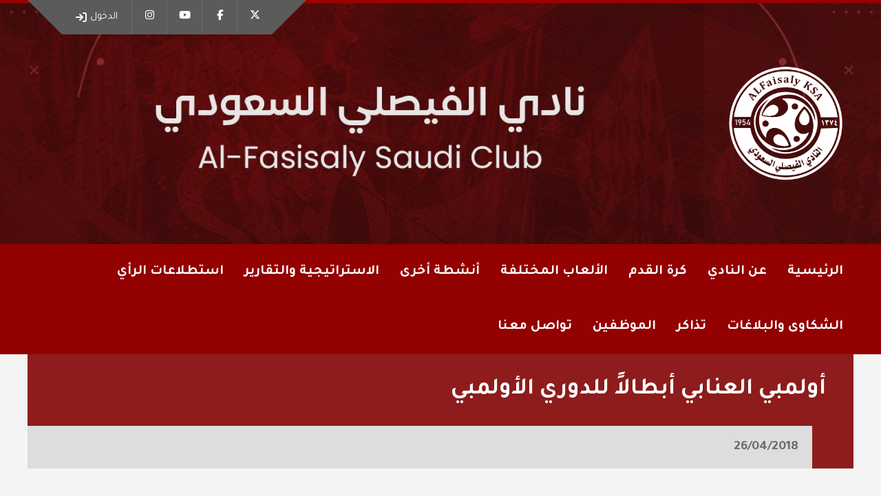

--- FILE ---
content_type: text/html; charset=UTF-8
request_url: https://alfaisalyfc.net/news/8492/
body_size: 29377
content:
<!DOCTYPE html>
<html dir="rtl" lang="ar" prefix="og: http://ogp.me/ns# fb: http://ogp.me/ns/fb#" class="no-js">

<head>
    <meta charset="UTF-8">
    <meta name="viewport" content="width=device-width, height=device-height, initial-scale=1.0, maximum-scale=1.0, user-scalable=no" />
    <link rel="profile" href="https://gmpg.org/xfn/11">
<link href="https://fonts.googleapis.com/css?family=Tajawal:400,500,700&display=swap&subset=arabic" rel="stylesheet"><!-- Manifest added by SuperPWA - Progressive Web Apps Plugin For WordPress -->
<link rel="manifest" href="/superpwa-manifest.json">
<meta name="theme-color" content="#ffffff">
<!-- / SuperPWA.com -->
<title>أولمبي العنابي أبطالاً للدوري الأولمبي &#8211; نادي الفيصلي السعودي</title>
<meta name='robots' content='max-image-preview:large' />
<link rel='dns-prefetch' href='//fonts.googleapis.com' />
<link rel="alternate" type="application/rss+xml" title="نادي الفيصلي السعودي &laquo; الخلاصة" href="https://alfaisalyfc.net/feed/" />
<link rel="alternate" type="application/rss+xml" title="نادي الفيصلي السعودي &laquo; خلاصة التعليقات" href="https://alfaisalyfc.net/comments/feed/" />
<link rel="alternate" title="oEmbed (JSON)" type="application/json+oembed" href="https://alfaisalyfc.net/wp-json/oembed/1.0/embed?url=https%3A%2F%2Falfaisalyfc.net%2Fnews%2F8492%2F" />
<link rel="alternate" title="oEmbed (XML)" type="text/xml+oembed" href="https://alfaisalyfc.net/wp-json/oembed/1.0/embed?url=https%3A%2F%2Falfaisalyfc.net%2Fnews%2F8492%2F&#038;format=xml" />
<style id='wp-img-auto-sizes-contain-inline-css' type='text/css'>
img:is([sizes=auto i],[sizes^="auto," i]){contain-intrinsic-size:3000px 1500px}
/*# sourceURL=wp-img-auto-sizes-contain-inline-css */
</style>
<link rel='stylesheet' id='twb-open-sans-css' href='https://fonts.googleapis.com/css?family=Open+Sans%3A300%2C400%2C500%2C600%2C700%2C800&#038;display=swap&#038;ver=6.9' type='text/css' media='all' />
<link rel='stylesheet' id='twbbwg-global-css' href='https://alfaisalyfc.net/wp-content/plugins/photo-gallery/booster/assets/css/global.css?ver=1.0.0' type='text/css' media='all' />
<style id='wp-emoji-styles-inline-css' type='text/css'>

	img.wp-smiley, img.emoji {
		display: inline !important;
		border: none !important;
		box-shadow: none !important;
		height: 1em !important;
		width: 1em !important;
		margin: 0 0.07em !important;
		vertical-align: -0.1em !important;
		background: none !important;
		padding: 0 !important;
	}
/*# sourceURL=wp-emoji-styles-inline-css */
</style>
<style id='wp-block-library-inline-css' type='text/css'>
:root{--wp-block-synced-color:#7a00df;--wp-block-synced-color--rgb:122,0,223;--wp-bound-block-color:var(--wp-block-synced-color);--wp-editor-canvas-background:#ddd;--wp-admin-theme-color:#007cba;--wp-admin-theme-color--rgb:0,124,186;--wp-admin-theme-color-darker-10:#006ba1;--wp-admin-theme-color-darker-10--rgb:0,107,160.5;--wp-admin-theme-color-darker-20:#005a87;--wp-admin-theme-color-darker-20--rgb:0,90,135;--wp-admin-border-width-focus:2px}@media (min-resolution:192dpi){:root{--wp-admin-border-width-focus:1.5px}}.wp-element-button{cursor:pointer}:root .has-very-light-gray-background-color{background-color:#eee}:root .has-very-dark-gray-background-color{background-color:#313131}:root .has-very-light-gray-color{color:#eee}:root .has-very-dark-gray-color{color:#313131}:root .has-vivid-green-cyan-to-vivid-cyan-blue-gradient-background{background:linear-gradient(135deg,#00d084,#0693e3)}:root .has-purple-crush-gradient-background{background:linear-gradient(135deg,#34e2e4,#4721fb 50%,#ab1dfe)}:root .has-hazy-dawn-gradient-background{background:linear-gradient(135deg,#faaca8,#dad0ec)}:root .has-subdued-olive-gradient-background{background:linear-gradient(135deg,#fafae1,#67a671)}:root .has-atomic-cream-gradient-background{background:linear-gradient(135deg,#fdd79a,#004a59)}:root .has-nightshade-gradient-background{background:linear-gradient(135deg,#330968,#31cdcf)}:root .has-midnight-gradient-background{background:linear-gradient(135deg,#020381,#2874fc)}:root{--wp--preset--font-size--normal:16px;--wp--preset--font-size--huge:42px}.has-regular-font-size{font-size:1em}.has-larger-font-size{font-size:2.625em}.has-normal-font-size{font-size:var(--wp--preset--font-size--normal)}.has-huge-font-size{font-size:var(--wp--preset--font-size--huge)}.has-text-align-center{text-align:center}.has-text-align-left{text-align:left}.has-text-align-right{text-align:right}.has-fit-text{white-space:nowrap!important}#end-resizable-editor-section{display:none}.aligncenter{clear:both}.items-justified-left{justify-content:flex-start}.items-justified-center{justify-content:center}.items-justified-right{justify-content:flex-end}.items-justified-space-between{justify-content:space-between}.screen-reader-text{border:0;clip-path:inset(50%);height:1px;margin:-1px;overflow:hidden;padding:0;position:absolute;width:1px;word-wrap:normal!important}.screen-reader-text:focus{background-color:#ddd;clip-path:none;color:#444;display:block;font-size:1em;height:auto;left:5px;line-height:normal;padding:15px 23px 14px;text-decoration:none;top:5px;width:auto;z-index:100000}html :where(.has-border-color){border-style:solid}html :where([style*=border-top-color]){border-top-style:solid}html :where([style*=border-right-color]){border-right-style:solid}html :where([style*=border-bottom-color]){border-bottom-style:solid}html :where([style*=border-left-color]){border-left-style:solid}html :where([style*=border-width]){border-style:solid}html :where([style*=border-top-width]){border-top-style:solid}html :where([style*=border-right-width]){border-right-style:solid}html :where([style*=border-bottom-width]){border-bottom-style:solid}html :where([style*=border-left-width]){border-left-style:solid}html :where(img[class*=wp-image-]){height:auto;max-width:100%}:where(figure){margin:0 0 1em}html :where(.is-position-sticky){--wp-admin--admin-bar--position-offset:var(--wp-admin--admin-bar--height,0px)}@media screen and (max-width:600px){html :where(.is-position-sticky){--wp-admin--admin-bar--position-offset:0px}}

/*# sourceURL=wp-block-library-inline-css */
</style><style id='wp-block-paragraph-inline-css' type='text/css'>
.is-small-text{font-size:.875em}.is-regular-text{font-size:1em}.is-large-text{font-size:2.25em}.is-larger-text{font-size:3em}.has-drop-cap:not(:focus):first-letter{float:right;font-size:8.4em;font-style:normal;font-weight:100;line-height:.68;margin:.05em 0 0 .1em;text-transform:uppercase}body.rtl .has-drop-cap:not(:focus):first-letter{float:none;margin-right:.1em}p.has-drop-cap.has-background{overflow:hidden}:root :where(p.has-background){padding:1.25em 2.375em}:where(p.has-text-color:not(.has-link-color)) a{color:inherit}p.has-text-align-left[style*="writing-mode:vertical-lr"],p.has-text-align-right[style*="writing-mode:vertical-rl"]{rotate:180deg}
/*# sourceURL=https://alfaisalyfc.net/wp-includes/blocks/paragraph/style.min.css */
</style>
<style id='global-styles-inline-css' type='text/css'>
:root{--wp--preset--aspect-ratio--square: 1;--wp--preset--aspect-ratio--4-3: 4/3;--wp--preset--aspect-ratio--3-4: 3/4;--wp--preset--aspect-ratio--3-2: 3/2;--wp--preset--aspect-ratio--2-3: 2/3;--wp--preset--aspect-ratio--16-9: 16/9;--wp--preset--aspect-ratio--9-16: 9/16;--wp--preset--color--black: #000000;--wp--preset--color--cyan-bluish-gray: #abb8c3;--wp--preset--color--white: #ffffff;--wp--preset--color--pale-pink: #f78da7;--wp--preset--color--vivid-red: #cf2e2e;--wp--preset--color--luminous-vivid-orange: #ff6900;--wp--preset--color--luminous-vivid-amber: #fcb900;--wp--preset--color--light-green-cyan: #7bdcb5;--wp--preset--color--vivid-green-cyan: #00d084;--wp--preset--color--pale-cyan-blue: #8ed1fc;--wp--preset--color--vivid-cyan-blue: #0693e3;--wp--preset--color--vivid-purple: #9b51e0;--wp--preset--gradient--vivid-cyan-blue-to-vivid-purple: linear-gradient(135deg,rgb(6,147,227) 0%,rgb(155,81,224) 100%);--wp--preset--gradient--light-green-cyan-to-vivid-green-cyan: linear-gradient(135deg,rgb(122,220,180) 0%,rgb(0,208,130) 100%);--wp--preset--gradient--luminous-vivid-amber-to-luminous-vivid-orange: linear-gradient(135deg,rgb(252,185,0) 0%,rgb(255,105,0) 100%);--wp--preset--gradient--luminous-vivid-orange-to-vivid-red: linear-gradient(135deg,rgb(255,105,0) 0%,rgb(207,46,46) 100%);--wp--preset--gradient--very-light-gray-to-cyan-bluish-gray: linear-gradient(135deg,rgb(238,238,238) 0%,rgb(169,184,195) 100%);--wp--preset--gradient--cool-to-warm-spectrum: linear-gradient(135deg,rgb(74,234,220) 0%,rgb(151,120,209) 20%,rgb(207,42,186) 40%,rgb(238,44,130) 60%,rgb(251,105,98) 80%,rgb(254,248,76) 100%);--wp--preset--gradient--blush-light-purple: linear-gradient(135deg,rgb(255,206,236) 0%,rgb(152,150,240) 100%);--wp--preset--gradient--blush-bordeaux: linear-gradient(135deg,rgb(254,205,165) 0%,rgb(254,45,45) 50%,rgb(107,0,62) 100%);--wp--preset--gradient--luminous-dusk: linear-gradient(135deg,rgb(255,203,112) 0%,rgb(199,81,192) 50%,rgb(65,88,208) 100%);--wp--preset--gradient--pale-ocean: linear-gradient(135deg,rgb(255,245,203) 0%,rgb(182,227,212) 50%,rgb(51,167,181) 100%);--wp--preset--gradient--electric-grass: linear-gradient(135deg,rgb(202,248,128) 0%,rgb(113,206,126) 100%);--wp--preset--gradient--midnight: linear-gradient(135deg,rgb(2,3,129) 0%,rgb(40,116,252) 100%);--wp--preset--font-size--small: 13px;--wp--preset--font-size--medium: 20px;--wp--preset--font-size--large: 36px;--wp--preset--font-size--x-large: 42px;--wp--preset--spacing--20: 0.44rem;--wp--preset--spacing--30: 0.67rem;--wp--preset--spacing--40: 1rem;--wp--preset--spacing--50: 1.5rem;--wp--preset--spacing--60: 2.25rem;--wp--preset--spacing--70: 3.38rem;--wp--preset--spacing--80: 5.06rem;--wp--preset--shadow--natural: 6px 6px 9px rgba(0, 0, 0, 0.2);--wp--preset--shadow--deep: 12px 12px 50px rgba(0, 0, 0, 0.4);--wp--preset--shadow--sharp: 6px 6px 0px rgba(0, 0, 0, 0.2);--wp--preset--shadow--outlined: 6px 6px 0px -3px rgb(255, 255, 255), 6px 6px rgb(0, 0, 0);--wp--preset--shadow--crisp: 6px 6px 0px rgb(0, 0, 0);}:where(.is-layout-flex){gap: 0.5em;}:where(.is-layout-grid){gap: 0.5em;}body .is-layout-flex{display: flex;}.is-layout-flex{flex-wrap: wrap;align-items: center;}.is-layout-flex > :is(*, div){margin: 0;}body .is-layout-grid{display: grid;}.is-layout-grid > :is(*, div){margin: 0;}:where(.wp-block-columns.is-layout-flex){gap: 2em;}:where(.wp-block-columns.is-layout-grid){gap: 2em;}:where(.wp-block-post-template.is-layout-flex){gap: 1.25em;}:where(.wp-block-post-template.is-layout-grid){gap: 1.25em;}.has-black-color{color: var(--wp--preset--color--black) !important;}.has-cyan-bluish-gray-color{color: var(--wp--preset--color--cyan-bluish-gray) !important;}.has-white-color{color: var(--wp--preset--color--white) !important;}.has-pale-pink-color{color: var(--wp--preset--color--pale-pink) !important;}.has-vivid-red-color{color: var(--wp--preset--color--vivid-red) !important;}.has-luminous-vivid-orange-color{color: var(--wp--preset--color--luminous-vivid-orange) !important;}.has-luminous-vivid-amber-color{color: var(--wp--preset--color--luminous-vivid-amber) !important;}.has-light-green-cyan-color{color: var(--wp--preset--color--light-green-cyan) !important;}.has-vivid-green-cyan-color{color: var(--wp--preset--color--vivid-green-cyan) !important;}.has-pale-cyan-blue-color{color: var(--wp--preset--color--pale-cyan-blue) !important;}.has-vivid-cyan-blue-color{color: var(--wp--preset--color--vivid-cyan-blue) !important;}.has-vivid-purple-color{color: var(--wp--preset--color--vivid-purple) !important;}.has-black-background-color{background-color: var(--wp--preset--color--black) !important;}.has-cyan-bluish-gray-background-color{background-color: var(--wp--preset--color--cyan-bluish-gray) !important;}.has-white-background-color{background-color: var(--wp--preset--color--white) !important;}.has-pale-pink-background-color{background-color: var(--wp--preset--color--pale-pink) !important;}.has-vivid-red-background-color{background-color: var(--wp--preset--color--vivid-red) !important;}.has-luminous-vivid-orange-background-color{background-color: var(--wp--preset--color--luminous-vivid-orange) !important;}.has-luminous-vivid-amber-background-color{background-color: var(--wp--preset--color--luminous-vivid-amber) !important;}.has-light-green-cyan-background-color{background-color: var(--wp--preset--color--light-green-cyan) !important;}.has-vivid-green-cyan-background-color{background-color: var(--wp--preset--color--vivid-green-cyan) !important;}.has-pale-cyan-blue-background-color{background-color: var(--wp--preset--color--pale-cyan-blue) !important;}.has-vivid-cyan-blue-background-color{background-color: var(--wp--preset--color--vivid-cyan-blue) !important;}.has-vivid-purple-background-color{background-color: var(--wp--preset--color--vivid-purple) !important;}.has-black-border-color{border-color: var(--wp--preset--color--black) !important;}.has-cyan-bluish-gray-border-color{border-color: var(--wp--preset--color--cyan-bluish-gray) !important;}.has-white-border-color{border-color: var(--wp--preset--color--white) !important;}.has-pale-pink-border-color{border-color: var(--wp--preset--color--pale-pink) !important;}.has-vivid-red-border-color{border-color: var(--wp--preset--color--vivid-red) !important;}.has-luminous-vivid-orange-border-color{border-color: var(--wp--preset--color--luminous-vivid-orange) !important;}.has-luminous-vivid-amber-border-color{border-color: var(--wp--preset--color--luminous-vivid-amber) !important;}.has-light-green-cyan-border-color{border-color: var(--wp--preset--color--light-green-cyan) !important;}.has-vivid-green-cyan-border-color{border-color: var(--wp--preset--color--vivid-green-cyan) !important;}.has-pale-cyan-blue-border-color{border-color: var(--wp--preset--color--pale-cyan-blue) !important;}.has-vivid-cyan-blue-border-color{border-color: var(--wp--preset--color--vivid-cyan-blue) !important;}.has-vivid-purple-border-color{border-color: var(--wp--preset--color--vivid-purple) !important;}.has-vivid-cyan-blue-to-vivid-purple-gradient-background{background: var(--wp--preset--gradient--vivid-cyan-blue-to-vivid-purple) !important;}.has-light-green-cyan-to-vivid-green-cyan-gradient-background{background: var(--wp--preset--gradient--light-green-cyan-to-vivid-green-cyan) !important;}.has-luminous-vivid-amber-to-luminous-vivid-orange-gradient-background{background: var(--wp--preset--gradient--luminous-vivid-amber-to-luminous-vivid-orange) !important;}.has-luminous-vivid-orange-to-vivid-red-gradient-background{background: var(--wp--preset--gradient--luminous-vivid-orange-to-vivid-red) !important;}.has-very-light-gray-to-cyan-bluish-gray-gradient-background{background: var(--wp--preset--gradient--very-light-gray-to-cyan-bluish-gray) !important;}.has-cool-to-warm-spectrum-gradient-background{background: var(--wp--preset--gradient--cool-to-warm-spectrum) !important;}.has-blush-light-purple-gradient-background{background: var(--wp--preset--gradient--blush-light-purple) !important;}.has-blush-bordeaux-gradient-background{background: var(--wp--preset--gradient--blush-bordeaux) !important;}.has-luminous-dusk-gradient-background{background: var(--wp--preset--gradient--luminous-dusk) !important;}.has-pale-ocean-gradient-background{background: var(--wp--preset--gradient--pale-ocean) !important;}.has-electric-grass-gradient-background{background: var(--wp--preset--gradient--electric-grass) !important;}.has-midnight-gradient-background{background: var(--wp--preset--gradient--midnight) !important;}.has-small-font-size{font-size: var(--wp--preset--font-size--small) !important;}.has-medium-font-size{font-size: var(--wp--preset--font-size--medium) !important;}.has-large-font-size{font-size: var(--wp--preset--font-size--large) !important;}.has-x-large-font-size{font-size: var(--wp--preset--font-size--x-large) !important;}
/*# sourceURL=global-styles-inline-css */
</style>

<style id='classic-theme-styles-inline-css' type='text/css'>
/*! This file is auto-generated */
.wp-block-button__link{color:#fff;background-color:#32373c;border-radius:9999px;box-shadow:none;text-decoration:none;padding:calc(.667em + 2px) calc(1.333em + 2px);font-size:1.125em}.wp-block-file__button{background:#32373c;color:#fff;text-decoration:none}
/*# sourceURL=/wp-includes/css/classic-themes.min.css */
</style>
<link rel='stylesheet' id='tfba_socialfeed_style-css' href='https://alfaisalyfc.net/wp-content/plugins/arrow-twitter-feed-premium/includes/../css/jquery.socialfeed.css?ver=1.0.0' type='text/css' media='all' />
<link rel='stylesheet' id='contact-form-7-css' href='https://alfaisalyfc.net/wp-content/plugins/contact-form-7/includes/css/styles.css?ver=6.1.4' type='text/css' media='all' />
<link rel='stylesheet' id='contact-form-7-rtl-css' href='https://alfaisalyfc.net/wp-content/plugins/contact-form-7/includes/css/styles-rtl.css?ver=6.1.4' type='text/css' media='all' />
<link rel='stylesheet' id='contact-form-7-bootstrap-style-css' href='https://alfaisalyfc.net/wp-content/plugins/bootstrap-for-contact-form-7/assets/dist/css/style.min.css?ver=483c6e42ca8917d42fc96e358e60d05f' type='text/css' media='all' />
<link rel='stylesheet' id='bwg_fonts-css' href='https://alfaisalyfc.net/wp-content/plugins/photo-gallery/css/bwg-fonts/fonts.css?ver=0.0.1' type='text/css' media='all' />
<link rel='stylesheet' id='sumoselect-css' href='https://alfaisalyfc.net/wp-content/plugins/photo-gallery/css/sumoselect.min.css?ver=3.4.6' type='text/css' media='all' />
<link rel='stylesheet' id='mCustomScrollbar-css' href='https://alfaisalyfc.net/wp-content/plugins/photo-gallery/css/jquery.mCustomScrollbar.min.css?ver=3.1.5' type='text/css' media='all' />
<link rel='stylesheet' id='bwg_googlefonts-css' href='https://fonts.googleapis.com/css?family=Ubuntu&#038;subset=greek,latin,greek-ext,vietnamese,cyrillic-ext,latin-ext,cyrillic' type='text/css' media='all' />
<link rel='stylesheet' id='bwg_frontend-css' href='https://alfaisalyfc.net/wp-content/plugins/photo-gallery/css/styles.min.css?ver=2.8.35' type='text/css' media='all' />
<link rel='stylesheet' id='sportix-cpt-styles-css' href='https://alfaisalyfc.net/wp-content/plugins/sportixfeatures/css/style.css?ver=1.0' type='text/css' media='all' />
<link rel='stylesheet' id='sportix-cpt-rtl-styles-css' href='https://alfaisalyfc.net/wp-content/plugins/sportixfeatures/css/rtl.css?ver=1.0' type='text/css' media='all' />
<link rel='stylesheet' id='rrssb-css' href='https://alfaisalyfc.net/wp-content/plugins/sportixfeatures/css/rrssb.css?ver=4.6.3' type='text/css' media='all' />
<link rel='stylesheet' id='dashicons-css' href='https://alfaisalyfc.net/wp-includes/css/dashicons.min.css?ver=483c6e42ca8917d42fc96e358e60d05f' type='text/css' media='all' />
<link rel='stylesheet' id='sportspress-general-css' href='//alfaisalyfc.net/wp-content/plugins/sportspress-pro/includes/sportspress/assets/css/sportspress.css?ver=2.7.24' type='text/css' media='all' />
<link rel='stylesheet' id='sportspress-rtl-css' href='//alfaisalyfc.net/wp-content/plugins/sportspress-pro/includes/sportspress/assets/css/sportspress-rtl.css?ver=2.7.24' type='text/css' media='all' />
<link rel='stylesheet' id='sportspress-icons-css' href='//alfaisalyfc.net/wp-content/plugins/sportspress-pro/includes/sportspress/assets/css/icons.css?ver=2.7' type='text/css' media='all' />
<link rel='stylesheet' id='sportspress-scoreboard-css' href='//alfaisalyfc.net/wp-content/plugins/sportspress-pro/includes/sportspress-scoreboard/css/sportspress-scoreboard.css?ver=2.6.11' type='text/css' media='all' />
<link rel='stylesheet' id='sportspress-scoreboard-rtl-css' href='//alfaisalyfc.net/wp-content/plugins/sportspress-pro/includes/sportspress-scoreboard/css/sportspress-scoreboard-rtl.css?ver=2.6.11' type='text/css' media='all' />
<link rel='stylesheet' id='sportspress-tournaments-css' href='//alfaisalyfc.net/wp-content/plugins/sportspress-pro/includes/sportspress-tournaments/css/sportspress-tournaments.css?ver=2.6.21' type='text/css' media='all' />
<link rel='stylesheet' id='sportspress-tournaments-rtl-css' href='//alfaisalyfc.net/wp-content/plugins/sportspress-pro/includes/sportspress-tournaments/css/sportspress-tournaments-rtl.css?ver=2.6.21' type='text/css' media='all' />
<link rel='stylesheet' id='jquery-bracket-css' href='//alfaisalyfc.net/wp-content/plugins/sportspress-pro/includes/sportspress-tournaments/css/jquery.bracket.min.css?ver=0.11.0' type='text/css' media='all' />
<link rel='stylesheet' id='bigger-picture-css' href='https://alfaisalyfc.net/wp-content/plugins/youtube-channel/assets/lib/bigger-picture/css/bigger-picture.min.css?ver=3.25.2' type='text/css' media='all' />
<link rel='stylesheet' id='youtube-channel-css' href='https://alfaisalyfc.net/wp-content/plugins/youtube-channel/assets/css/youtube-channel.min.css?ver=3.25.2' type='text/css' media='all' />
<link rel='stylesheet' id='trp-language-switcher-style-css' href='https://alfaisalyfc.net/wp-content/plugins/translatepress-multilingual/assets/css/trp-language-switcher.css?ver=3.0.5' type='text/css' media='all' />
<link rel='stylesheet' id='sportix-fonts-css' href='//fonts.googleapis.com/css?family=Muli%3A400%2C400i%2C700%2C900&#038;subset=latin-ext&#038;ver=6.9' type='text/css' media='all' />
<link rel='stylesheet' id='normalize-css' href='https://alfaisalyfc.net/wp-content/themes/sportix/css/normalize.css?ver=1.0' type='text/css' media='all' />
<link rel='stylesheet' id='fontawesome-css' href='https://alfaisalyfc.net/wp-content/themes/sportix/css/font-awesome.min.css?ver=4.6.3' type='text/css' media='all' />
<link rel='stylesheet' id='slick-css' href='https://alfaisalyfc.net/wp-content/themes/sportix/css/slick.css?ver=4.6.3' type='text/css' media='all' />
<link rel='stylesheet' id='featherlight-css' href='https://alfaisalyfc.net/wp-content/themes/sportix/css/featherlight.css?ver=4.6.3' type='text/css' media='all' />
<link rel='stylesheet' id='sportix-sportspress-css' href='https://alfaisalyfc.net/wp-content/themes/sportix/css/sportspress.css?ver=1.0' type='text/css' media='all' />
<link rel='stylesheet' id='sportix-sportspress-rtl-css' href='https://alfaisalyfc.net/wp-content/themes/sportix/css/sportspress-rtl.css?ver=1.0' type='text/css' media='all' />
<link rel='stylesheet' id='sportix-style-css' href='https://alfaisalyfc.net/wp-content/themes/sportix/style.css?ver=483c6e42ca8917d42fc96e358e60d05f' type='text/css' media='all' />
<link rel='stylesheet' id='sportix-custom-css' href='https://alfaisalyfc.net/wp-content/themes/sportix/css/custom.css?ver=1.0' type='text/css' media='all' />
<style id='sportix-custom-inline-css' type='text/css'>
body,p { font-family: Tajawal, sans-serif; }#sportix-header-logo {width: 200px;}#sportix-header-logo2 img {max-width: 200px;}#sportix-header-inner {height:350px;}#sportix-site-tagline {font-size: 20px;}#sportix-site-title {font-size: 40px;}#sportix-header{background-color: rgba(48,0,0,0.09);}#sportix-header-bg-loader{background-color: #890101;}#sportix-site-tagline {color: #898989;}body,input[type="text"],input[type="email"],input[type="number"],input[type="date"],input[type="password"],input[type="url"],input[type="tel"],textarea,.sportix-posts-info li a,.sportix-pager a,.sportix-meta a,.sportix-carousel-post-date a,.sportix-sidebar-box a,.sportix_comment_links,.sportix_comment_links a,.woocommerce.widget_layered_nav ul li a,#bbpress-forums a {color: #6b6b6b;}#sportix-footer,.sportix-header-icons-fl > li,#sportix-loggedin .tml-user-links,#sportix-toggle-icons,#sportix-header-icons,.featherlight .featherlight-close-icon,.sportix-post-slider-wrapper,.ytv-list-header,.ytv-playlists,.ytv-canvas {background: #5b5b5b;}#sportix-loggedin .tml-user-links li {border-bottom: 1px solid #5b5b5b;}#sportix-footer #wp-calendar tbody td,#sportix-footer table tfoot tr {border:1px solid #5b5b5b;}#sportix-footer .sportix-accordion-header {border-top:1px solid #5b5b5b;}.sportix-header-icons-fl > li:first-child:before {border-color: transparent #5b5b5b transparent transparent;}.sportix-header-icons-fl > li:last-child:after {border-color: transparent transparent transparent #5b5b5b;}h1,h2,h3,h4,h5,h6,a,.sportix-page-title p,.sportix-archive-span, .sportix-team-name,.sp-highlight, .sp-heading {color: #969696;}.sportix-zoom-icon,#wp-calendar tbody td a,#sportix-main-menu ul.sportix-nav > li:before,.sportix-footer-icons ul li,.tipr_content,.ytv-list .ytv-thumb span {background: #990101;}.ytv-canvas ::-webkit-scrollbar-thumb {background: #990101;}a:hover,.sportix-header-icons-fl > li a:hover,.sportix-posts-info li .fa,.sportix-meta .fa,.highlight,.sportix-calendar-blocks-content time:before,.sportix-widget-title span strong,.sportix-venue-label .fa,#sportix-cart-link:hover,.sportix-dropdown:hover,.ytv-list:hover:after,p.sportix-player-carousel-info,.sportix-count-info i,.sportix-event-list-item .fa,.sportix-carousel-post-date a .fa,.sportix-xs-article-right p .fa,.featherlight .featherlight-close-icon:hover,.tagcloud .sportix-tag-count,#bbpress-forums a:hover,.sportix-post-slider-desc h1 a:hover,.sportix-post-slider-desc h2 a:hover,.sportix-post-slider-desc h3 a:hover,.sportix-post-slider-desc h4 a:hover,.sportix-post-slider-desc h5 a:hover,.sportix-post-slider-desc h6 a:hover,.sportix-slider-price,.sportix-page-title h1 strong {color: #990101;}#sportix-footer {border-bottom: 5px solid #990101;}#sportix-loggedin .tml-user-links,.post.sticky {border-top: 5px solid #990101;}blockquote,.widget_menu ul li  {border-left: 3px solid #990101;}.sportix-player-details-box-1  {border-bottom: 3px solid #990101;}#wp-calendar tbody td#today:after {border-top: 15px solid #990101;}.sp-template.sportix-template-player-list h4 span {border-color: #990101;}.tipr_point_above:after {border-top-color: #990101;}.tipr_point_below:after {border-bottom-color: #990101;}@media only screen and (max-width: 1170px) {.sportix-btn-dropdown {background-color: #990101;}}@media only screen and (max-width: 800px) {#sportix-footer {border-bottom: 5px solid #990101;}}#sportix-header:before {background-image: linear-gradient(to right, #930101, #930101, #990101, #990101, #930101, #930101);}#sportix-footer:after {background-image: linear-gradient(to right, #930101, #930101, #930101, #990101, #990101);}#sportix-footer:after {background-image: linear-gradient(to right, #990101, #990101, #930101, #930101, #930101);}.sportix-countdown {background: linear-gradient(-45deg, #8e1c1c, #8e1c1c, #990101, #990101);}#sportix-main-menu ul.sportix-nav li,input[type="submit"]:hover, .sportix-button:hover, button[type="submit"]:hover, input[type="button"]:hover,span.sportix-page-title-count,body.sportix .sow-features-list .sow-features-feature p.sow-more-text a:hover,#wp-calendar thead th,#header-menu-container,#sportix-toggle-menu,.sportix-credits-inner,.sp-table-wrapper .dataTables_paginate .paginate_button:hover,body.sportix .sp-table-wrapper .dataTables_paginate .current,#sportix-footer-tipr .tipr_content,.icon-count.sportix-woo-cart-count,.featherlight-next:hover,.featherlight-previous:hover {background: #930101;}a,#sportix-footer .sportix-footer-icons ul li a:hover {color: #930101;}#sportix-main-menu .sportix-nav > li:first-child:hover:before {border-color: transparent #930101 transparent transparent;}#sportix-footer-tipr .tipr_point_above:after {border-top-color: #930101;}@media only screen and (max-width: 1170px) {#sportix-main-menu ul.sportix-nav ul li:hover {background: #930101;}}a,.sportix-sidebar-box a:hover,#sportix-footer a:hover,#sportix-back-to-top a,.slick-dots li button:before,.sp-tab-menu .sp-tab-menu-item.sp-tab-menu-item-active,.sportix-event-results,.sportix-event-results a,.sp-template-countdown .sp-countdown,.sportix-match-time .fa {color:#8e1c1c;}.sportix-page-title-inner,.sportix-date-icon,.slick-arrow,.slick-arrow:hover,.slick-arrow:active,.slick-arrow:focus,#sportix-gallery-slider a:before,.sportix-price,body.sportix .pp_previous:before,body.sportix .pp_next:before,.sportix-pager span.current,.sportix-pager a:hover,input[type="submit"], .sportix-button, button[type="submit"], input[type="button"],.sportix_comments_block h3 div,body.sportix .sow-features-list .sow-features-feature p.sow-more-text a,#wp-calendar caption,.sp-table-wrapper .dataTables_paginate .paginate_button,.sportix-player-num,.sportix-article-score,.featherlight-next,.featherlight-previous,body.sportix .sp-table-wrapper .dataTables_paginate span.ellipsis,.sportix-result {background: #8e1c1c;}div.bbp-template-notice,div.indicator-hint,div.bbp-template-notice.info {border-color: #8e1c1c;}.featherlight-loading .featherlight-content {border-left-color: #8e1c1c;}.sportix-widget-title span {border-bottom: 3px solid #8e1c1c;}blockquote,.widget_menu ul li {border-left:3px solid #8e1c1c;}.resp-tabs-list li.resp-tab-active {border-top: 3px solid #8e1c1c;}.sportix-bg-loader:before,body.sportix .pp_loaderIcon:before {border-top-color: #8e1c1c;}#sportix-footer h1,#sportix-footer h2,#sportix-footer h3,#sportix-footer h4,#sportix-footer h5,#sportix-footer h6 {color: #bababa;}#sportix-footer,#sportix-footer a,#sportix-footer p,#sportix-footer .slick-dots li button:before {color: #bfbfbf;}
/*# sourceURL=sportix-custom-inline-css */
</style>
<link rel='stylesheet' id='wp-pagenavi-css' href='https://alfaisalyfc.net/wp-content/plugins/wp-pagenavi/pagenavi-css.css?ver=2.70' type='text/css' media='all' />
<link rel='stylesheet' id='like-dislike-css' href='https://alfaisalyfc.net/wp-content/plugins/like-dislike-counter-for-posts-pages-and-comments/css/ldc-lite.css?ver=1.0.0' type='text/css' media='all' />
<style type="text/css"></style><script type="text/javascript" src="https://alfaisalyfc.net/wp-includes/js/jquery/jquery.min.js?ver=3.7.1" id="jquery-core-js"></script>
<script type="text/javascript" src="https://alfaisalyfc.net/wp-includes/js/jquery/jquery-migrate.min.js?ver=3.4.1" id="jquery-migrate-js"></script>
<script type="text/javascript" id="real3d-flipbook-global-js-extra">
/* <![CDATA[ */
var flipbookOptions_global = {"pages":[],"pdfUrl":"","printPdfUrl":"","tableOfContent":[],"id":"","bookId":"","date":"","lightboxThumbnailUrl":"","mode":"lightbox","viewMode":"scroll","pageTextureSize":"2048","pageTextureSizeSmall":"1500","pageTextureSizeMobile":"","pageTextureSizeMobileSmall":"1024","minPixelRatio":"1","pdfTextLayer":"true","zoomMin":"0.9","zoomStep":"2","zoomSize":"","zoomReset":"false","doubleClickZoom":"true","pageDrag":"false","singlePageMode":"false","pageFlipDuration":"1","sound":"true","startPage":"1","pageNumberOffset":"0","deeplinking":{"enabled":"false","prefix":""},"responsiveView":"false","responsiveViewTreshold":"768","responsiveViewRatio":"1","cover":"true","backCover":"true","scaleCover":"false","pageCaptions":"false","height":"400","responsiveHeight":"true","containerRatio":"","thumbnailsOnStart":"false","contentOnStart":"false","searchOnStart":"","searchResultsThumbs":"false","tableOfContentCloseOnClick":"true","thumbsCloseOnClick":"true","autoplayOnStart":"false","autoplayInterval":"3000","autoplayLoop":"false","autoplayStartPage":"1","rightToLeft":"false","pageWidth":"","pageHeight":"","thumbSize":"130","logoImg":"","logoUrl":"","logoUrlTarget":"_blank","logoCSS":"position:absolute;left:0;top:0;","menuSelector":"","zIndex":"auto","preloaderText":"","googleAnalyticsTrackingCode":"","pdfBrowserViewerIfIE":"false","modeMobile":"","viewModeMobile":"","aspectMobile":"","aspectRatioMobile":"0.71","singlePageModeIfMobile":"false","logoHideOnMobile":"false","mobile":{"thumbnailsOnStart":"false","contentOnStart":"false","pagesInMemory":"6","bitmapResizeHeight":"","bitmapResizeQuality":"","currentPage":{"enabled":"false"},"pdfUrl":""},"lightboxCssClass":"","lightboxLink":"","lightboxLinkNewWindow":"true","lightboxBackground":"rgba(81,85,88,0.5)","lightboxBackgroundPattern":"","lightboxBackgroundImage":"","lightboxContainerCSS":"display:inline-block;padding:10px;","lightboxThumbnailHeight":"500","lightboxThumbnailUrlCSS":"display:block;","lightboxThumbnailInfo":"false","lightboxThumbnailInfoText":"","lightboxThumbnailInfoCSS":"top: 0;  width: 100%; height: 100%; font-size: 16px; color: #000; background: rgba(255,255,255,.8);","showTitle":"false","showDate":"false","hideThumbnail":"false","lightboxText":"","lightboxTextCSS":"display:block;","lightboxTextPosition":"top","lightBoxOpened":"false","lightBoxFullscreen":"false","lightboxStartPage":"","lightboxMarginV":"0","lightboxMarginH":"0","lights":"true","lightPositionX":"0","lightPositionY":"150","lightPositionZ":"1400","lightIntensity":"0.6","shadows":"true","shadowMapSize":"2048","shadowOpacity":"0.2","shadowDistance":"15","pageHardness":"2","coverHardness":"2","pageRoughness":"1","pageMetalness":"0","pageSegmentsW":"6","pageSegmentsH":"1","pagesInMemory":"20","bitmapResizeHeight":"","bitmapResizeQuality":"","pageMiddleShadowSize":"2","pageMiddleShadowColorL":"#999999","pageMiddleShadowColorR":"#777777","antialias":"false","pan":"0","tilt":"0","rotateCameraOnMouseDrag":"true","panMax":"20","panMin":"-20","tiltMax":"0","tiltMin":"-60","currentPage":{"enabled":"true","title":"Current page","hAlign":"center","vAlign":"top"},"btnAutoplay":{"enabled":"true","title":"Autoplay","vAlign":"top","hAlign":"left"},"btnNext":{"enabled":"true","title":"Next Page"},"btnLast":{"enabled":"false","title":"Last Page"},"btnPrev":{"enabled":"true","title":"Previous Page"},"btnFirst":{"enabled":"false","title":"First Page"},"btnZoomIn":{"enabled":"true","title":"Zoom in","vAlign":"top","hAlign":"right"},"btnZoomOut":{"enabled":"true","title":"Zoom out","vAlign":"top","hAlign":"right"},"btnToc":{"enabled":"true","title":"Table of Contents","vAlign":"top","hAlign":"left"},"btnThumbs":{"enabled":"true","title":"Pages","vAlign":"top","hAlign":"left"},"btnShare":{"enabled":"true","title":"Share","vAlign":"top","hAlign":"right"},"btnNotes":{"enabled":"false","title":"Notes"},"btnDownloadPages":{"enabled":"false","url":"","title":"Download pages","vAlign":"top","hAlign":"right"},"btnDownloadPdf":{"enabled":"false","url":"","title":"Download PDF","forceDownload":"true","openInNewWindow":"true","vAlign":"top","hAlign":"right"},"btnSound":{"enabled":"true","title":"Sound","vAlign":"top","hAlign":"left"},"btnExpand":{"enabled":"true","title":"Toggle fullscreen","vAlign":"top","hAlign":"right"},"btnSingle":{"enabled":"true","title":"Toggle single page"},"btnSearch":{"enabled":"false","title":"Search","vAlign":"top","hAlign":"left"},"search":{"enabled":"false","title":"Search"},"btnBookmark":{"enabled":"false","title":"Bookmark","vAlign":"top","hAlign":"left"},"btnPrint":{"enabled":"true","title":"Print","vAlign":"top","hAlign":"right"},"btnTools":{"enabled":"true","title":"Tools"},"btnClose":{"enabled":"true","title":"Close"},"whatsapp":{"enabled":"true"},"twitter":{"enabled":"true"},"facebook":{"enabled":"true"},"pinterest":{"enabled":"true"},"email":{"enabled":"true"},"linkedin":{"enabled":"true"},"digg":{"enabled":"false"},"reddit":{"enabled":"false"},"shareUrl":"","shareTitle":"","shareImage":"","layout":"4","icons":"material","skin":"light","useFontAwesome5":"true","sideNavigationButtons":"true","menuNavigationButtons":"false","backgroundColor":"rgba(81,85,88,0.5)","backgroundPattern":"","backgroundImage":"","backgroundTransparent":"true","menuBackground":"","menuShadow":"","menuMargin":"0","menuPadding":"0","menuOverBook":"false","menuFloating":"false","menuTransparent":"false","menu2Background":"","menu2Shadow":"","menu2Margin":"0","menu2Padding":"0","menu2OverBook":"false","menu2Floating":"false","menu2Transparent":"false","skinColor":"","skinBackground":"","hideMenu":"false","menuAlignHorizontal":"center","btnColor":"","btnColorHover":"","btnBackground":"none","btnRadius":"0","btnMargin":"2","btnSize":"14","btnPaddingV":"10","btnPaddingH":"10","btnShadow":"","btnTextShadow":"","btnBorder":"","arrowColor":"#fff","arrowColorHover":"#fff","arrowBackground":"rgba(0,0,0,0)","arrowBackgroundHover":"rgba(0, 0, 0, .15)","arrowRadius":"4","arrowMargin":"4","arrowSize":"40","arrowPadding":"10","arrowTextShadow":"0px 0px 1px rgba(0, 0, 0, 1)","arrowBorder":"","closeBtnColorHover":"#FFF","closeBtnBackground":"rgba(0,0,0,.4)","closeBtnRadius":"0","closeBtnMargin":"0","closeBtnSize":"20","closeBtnPadding":"5","closeBtnTextShadow":"","closeBtnBorder":"","floatingBtnColor":"","floatingBtnColorHover":"","floatingBtnBackground":"","floatingBtnBackgroundHover":"","floatingBtnRadius":"","floatingBtnMargin":"","floatingBtnSize":"","floatingBtnPadding":"","floatingBtnShadow":"","floatingBtnTextShadow":"","floatingBtnBorder":"","currentPageMarginV":"5","currentPageMarginH":"5","arrowsAlwaysEnabledForNavigation":"false","arrowsDisabledNotFullscreen":"true","touchSwipeEnabled":"false","fitToWidth":"false","rightClickEnabled":"true","linkColor":"rgba(0, 0, 0, 0)","linkColorHover":"rgba(255, 255, 0, .2)","linkOpacity":"0.4","linkTarget":"_blank","pdfAutoLinks":"false","disableRange":"false","strings":{"print":"\u0637\u0628\u0627\u0639\u0629","printLeftPage":"\u0637\u0628\u0627\u0639\u0629 \u0627\u0644\u0635\u0641\u062d\u0629 \u0627\u0644\u064a\u0633\u0631\u0649","printRightPage":"\u0637\u0628\u0627\u0639\u0629 \u0627\u0644\u0635\u0641\u062d\u0629 \u0627\u0644\u064a\u0645\u0646\u0649","printCurrentPage":"\u0637\u0628\u0627\u0639\u0629 \u0627\u0644\u0635\u0641\u062d\u0629 \u0627\u0644\u062d\u0627\u0644\u064a\u0629","printAllPages":"\u0637\u0628\u0627\u0639\u0629 \u062c\u0645\u064a\u0639 \u0627\u0644\u0635\u0641\u062d\u0627\u062a","download":"\u062a\u062d\u0645\u064a\u0644","downloadLeftPage":"\u062a\u062d\u0645\u064a\u0644 \u0627\u0644\u0635\u0641\u062d\u0629 \u0627\u0644\u064a\u0633\u0631\u0649","downloadRightPage":"\u062a\u062d\u0645\u064a\u0644 \u0627\u0644\u0635\u0641\u062d\u0629 \u0627\u0644\u064a\u0645\u0646\u0649","downloadCurrentPage":"\u062a\u062d\u0645\u064a\u0644 \u0627\u0644\u0635\u0641\u062d\u0629 \u0627\u0644\u062d\u0627\u0644\u064a\u0629","downloadAllPages":"\u062a\u062d\u0645\u064a\u0644 \u062c\u0645\u064a\u0639 \u0627\u0644\u0635\u0641\u062d\u0627\u062a","bookmarks":"\u0639\u0644\u0627\u0645\u0627\u062a","bookmarkLeftPage":"\u0639\u0644\u0645 \u0627\u0644\u0635\u0641\u062d\u0629 \u0627\u0644\u064a\u0633\u0631\u0649","bookmarkRightPage":"\u0639\u0644\u0645 \u0627\u0644\u0635\u0641\u062d\u0629 \u0627\u0644\u064a\u0645\u0646\u0649","bookmarkCurrentPage":"\u0639\u0644\u0645 \u0627\u0644\u0635\u0641\u062d\u0629 \u0627\u0644\u062d\u0627\u0644\u064a\u0629","search":"\u0628\u062d\u062b","findInDocument":"\u0627\u0628\u062d\u062b \u0641\u064a \u0627\u0644\u0645\u0644\u0641","pagesFoundContaining":"pages found containing","noMatches":"No matches","matchesFound":"matches found","page":"Page","matches":"matches","thumbnails":"\u0627\u0644\u0645\u0635\u063a\u0631\u0627\u062a","tableOfContent":"\u062c\u062f\u0648\u0644 \u0627\u0644\u0645\u062d\u062a\u0648\u064a\u0627\u062a","share":"\u0645\u0634\u0627\u0631\u0643\u0629","pressEscToClose":"\u0627\u0636\u063a\u0637 ESC \u0644\u0644\u062e\u0631\u0648\u062c","password":"Password","addNote":"Add note","typeInYourNote":"Type in your note..."},"access":"full","backgroundMusic":"","cornerCurl":"false","pdfTools":{"pageHeight":1500,"thumbHeight":200,"quality":0.8,"textLayer":"true","autoConvert":"true"},"slug":"","convertPDFLinks":"true","convertPDFLinksWithClass":"","convertPDFLinksWithoutClass":"","overridePDFEmbedder":"true","overrideDflip":"true","overrideWonderPDFEmbed":"true","override3DFlipBook":"true","overridePDFjsViewer":"true","resumeReading":"false","previewPages":"","previewMode":"","aspectRatio":"2","pdfBrowserViewerIfMobile":"false","pdfBrowserViewerFullscreen":"true","pdfBrowserViewerFullscreenTarget":"_blank","btnTocIfMobile":"true","btnThumbsIfMobile":"true","btnShareIfMobile":"false","btnDownloadPagesIfMobile":"true","btnDownloadPdfIfMobile":"true","btnSoundIfMobile":"false","btnExpandIfMobile":"true","btnPrintIfMobile":"false","lightboxCloseOnClick":"false","btnSelect":{"enabled":"true","title":"Select tool","vAlign":"top","hAlign":"right"},"sideBtnColor":"#fff","sideBtnColorHover":"#fff","sideBtnBackground":"rgba(0,0,0,.3)","sideBtnRadius":"0","sideBtnMargin":"0","sideBtnSize":"30","sideBtnPaddingV":"5","sideBtnPaddingH":"5","sideMenuOverBook":"true","sideMenuOverMenu":"false","sideMenuOverMenu2":"false","rewriteSlug":"Disabled","s":"3f7b044f"};
//# sourceURL=real3d-flipbook-global-js-extra
/* ]]> */
</script>
<script type="text/javascript" src="https://alfaisalyfc.net/wp-content/plugins/photo-gallery/booster/assets/js/circle-progress.js?ver=1.2.2" id="twbbwg-circle-js"></script>
<script type="text/javascript" id="twbbwg-global-js-extra">
/* <![CDATA[ */
var twb = {"nonce":"b9d9ef4da1","ajax_url":"https://alfaisalyfc.net/wp-admin/admin-ajax.php","plugin_url":"https://alfaisalyfc.net/wp-content/plugins/photo-gallery/booster","href":"https://alfaisalyfc.net/wp-admin/admin.php?page=twbbwg_photo-gallery"};
var twb = {"nonce":"b9d9ef4da1","ajax_url":"https://alfaisalyfc.net/wp-admin/admin-ajax.php","plugin_url":"https://alfaisalyfc.net/wp-content/plugins/photo-gallery/booster","href":"https://alfaisalyfc.net/wp-admin/admin.php?page=twbbwg_photo-gallery"};
//# sourceURL=twbbwg-global-js-extra
/* ]]> */
</script>
<script type="text/javascript" src="https://alfaisalyfc.net/wp-content/plugins/photo-gallery/booster/assets/js/global.js?ver=1.0.0" id="twbbwg-global-js"></script>
<script type="text/javascript" src="https://alfaisalyfc.net/wp-content/plugins/arrow-twitter-feed-premium/includes/../bower_components/codebird-js/codebird.js?ver=483c6e42ca8917d42fc96e358e60d05f" id="tfba_codebird-js"></script>
<script type="text/javascript" src="https://alfaisalyfc.net/wp-content/plugins/arrow-twitter-feed-premium/includes/../bower_components/doT/doT.min.js?ver=483c6e42ca8917d42fc96e358e60d05f" id="tfba_doT-js"></script>
<script type="text/javascript" src="https://alfaisalyfc.net/wp-content/plugins/arrow-twitter-feed-premium/includes/../bower_components/moment/min/moment.min.js?ver=483c6e42ca8917d42fc96e358e60d05f" id="tfba_moment-js"></script>
<script type="text/javascript" src="https://alfaisalyfc.net/wp-content/plugins/arrow-twitter-feed-premium/includes/../js/jquery.socialfeed.js?ver=483c6e42ca8917d42fc96e358e60d05f" id="tfba_socialfeed-js"></script>
<script type="text/javascript" src="https://alfaisalyfc.net/wp-content/plugins/arrow-twitter-feed-premium/includes/../bower_components/moment/locale/en-ca.js?ver=483c6e42ca8917d42fc96e358e60d05f" id="tfba_en-js"></script>
<script type="text/javascript" src="https://alfaisalyfc.net/wp-content/plugins/arrow-twitter-feed-premium/includes/../bower_components/moment/locale/ar.js?ver=483c6e42ca8917d42fc96e358e60d05f" id="tfba_ar-js"></script>
<script type="text/javascript" src="https://alfaisalyfc.net/wp-content/plugins/arrow-twitter-feed-premium/includes/../bower_components/moment/locale/bn.js?ver=483c6e42ca8917d42fc96e358e60d05f" id="tfba_bn-js"></script>
<script type="text/javascript" src="https://alfaisalyfc.net/wp-content/plugins/arrow-twitter-feed-premium/includes/../bower_components/moment/locale/cs.js?ver=483c6e42ca8917d42fc96e358e60d05f" id="tfba-cs-js"></script>
<script type="text/javascript" src="https://alfaisalyfc.net/wp-content/plugins/arrow-twitter-feed-premium/includes/../bower_components/moment/locale/da.js?ver=483c6e42ca8917d42fc96e358e60d05f" id="tfba-da-js"></script>
<script type="text/javascript" src="https://alfaisalyfc.net/wp-content/plugins/arrow-twitter-feed-premium/includes/../bower_components/moment/locale/nl.js?ver=483c6e42ca8917d42fc96e358e60d05f" id="tfba-nl-js"></script>
<script type="text/javascript" src="https://alfaisalyfc.net/wp-content/plugins/arrow-twitter-feed-premium/includes/../bower_components/moment/locale/fr.js?ver=483c6e42ca8917d42fc96e358e60d05f" id="tfba-fr-js"></script>
<script type="text/javascript" src="https://alfaisalyfc.net/wp-content/plugins/arrow-twitter-feed-premium/includes/../bower_components/moment/locale/de.js?ver=483c6e42ca8917d42fc96e358e60d05f" id="tfba-de-js"></script>
<script type="text/javascript" src="https://alfaisalyfc.net/wp-content/plugins/arrow-twitter-feed-premium/includes/../bower_components/moment/locale/it.js?ver=483c6e42ca8917d42fc96e358e60d05f" id="tfba-it-js"></script>
<script type="text/javascript" src="https://alfaisalyfc.net/wp-content/plugins/arrow-twitter-feed-premium/includes/../bower_components/moment/locale/ja.js?ver=483c6e42ca8917d42fc96e358e60d05f" id="tfba-ja-js"></script>
<script type="text/javascript" src="https://alfaisalyfc.net/wp-content/plugins/arrow-twitter-feed-premium/includes/../bower_components/moment/locale/ko.js?ver=483c6e42ca8917d42fc96e358e60d05f" id="tfba-ko-js"></script>
<script type="text/javascript" src="https://alfaisalyfc.net/wp-content/plugins/arrow-twitter-feed-premium/includes/../bower_components/moment/locale/pt.js?ver=483c6e42ca8917d42fc96e358e60d05f" id="tfba-pt-js"></script>
<script type="text/javascript" src="https://alfaisalyfc.net/wp-content/plugins/arrow-twitter-feed-premium/includes/../bower_components/moment/locale/ru.js?ver=483c6e42ca8917d42fc96e358e60d05f" id="tfba-ru-js"></script>
<script type="text/javascript" src="https://alfaisalyfc.net/wp-content/plugins/arrow-twitter-feed-premium/includes/../bower_components/moment/locale/es.js?ver=483c6e42ca8917d42fc96e358e60d05f" id="tfba-es-js"></script>
<script type="text/javascript" src="https://alfaisalyfc.net/wp-content/plugins/arrow-twitter-feed-premium/includes/../bower_components/moment/locale/tr.js?ver=483c6e42ca8917d42fc96e358e60d05f" id="tfba-tr-js"></script>
<script type="text/javascript" src="https://alfaisalyfc.net/wp-content/plugins/arrow-twitter-feed-premium/includes/../bower_components/moment/locale/uk.js?ver=483c6e42ca8917d42fc96e358e60d05f" id="tfba-uk-js"></script>
<script type="text/javascript" src="https://alfaisalyfc.net/wp-content/plugins/photo-gallery/js/jquery.sumoselect.min.js?ver=3.4.6" id="sumoselect-js"></script>
<script type="text/javascript" src="https://alfaisalyfc.net/wp-content/plugins/photo-gallery/js/tocca.min.js?ver=2.0.9" id="bwg_mobile-js"></script>
<script type="text/javascript" src="https://alfaisalyfc.net/wp-content/plugins/photo-gallery/js/jquery.mCustomScrollbar.concat.min.js?ver=3.1.5" id="mCustomScrollbar-js"></script>
<script type="text/javascript" src="https://alfaisalyfc.net/wp-content/plugins/photo-gallery/js/jquery.fullscreen.min.js?ver=0.6.0" id="jquery-fullscreen-js"></script>
<script type="text/javascript" id="bwg_frontend-js-extra">
/* <![CDATA[ */
var bwg_objectsL10n = {"bwg_field_required":"\u0627\u0644\u062d\u0642\u0644 \u0645\u0637\u0644\u0648\u0628.","bwg_mail_validation":"\u0647\u0630\u0627 \u0644\u064a\u0633 \u0639\u0646\u0648\u0627\u0646 \u0628\u0631\u064a\u062f \u0625\u0644\u0643\u062a\u0631\u0648\u0646\u064a \u0635\u062d\u064a\u062d.","bwg_search_result":"\u0644\u0627 \u062a\u0648\u062c\u062f \u0635\u0648\u0631 \u062a\u062a\u0648\u0627\u0641\u0642 \u0645\u0639 \u0627\u0644\u0628\u062d\u062b.","bwg_select_tag":"Select Tag","bwg_order_by":"Order By","bwg_search":"\u0627\u0644\u0628\u062d\u062b","bwg_show_ecommerce":"Show Ecommerce","bwg_hide_ecommerce":"Hide Ecommerce","bwg_show_comments":" \u0639\u0631\u0636 \u0627\u0644\u062a\u0639\u0644\u064a\u0642\u0627\u062a","bwg_hide_comments":"\u0625\u062e\u0641\u0627\u0621 \u0627\u0644\u062a\u0639\u0644\u064a\u0642\u0627\u062a","bwg_restore":"\u0627\u0633\u062a\u0639\u0627\u062f\u0629","bwg_maximize":"\u062a\u0639\u0638\u064a\u0645","bwg_fullscreen":"\u0645\u0644\u0621 \u0627\u0644\u0634\u0627\u0634\u0629","bwg_exit_fullscreen":"\u062e\u0631\u0648\u062c \u0645\u0644\u0621 \u0627\u0644\u0634\u0627\u0634\u0629","bwg_search_tag":"SEARCH...","bwg_tag_no_match":"No tags found","bwg_all_tags_selected":"All tags selected","bwg_tags_selected":"tags selected","play":"\u062a\u0634\u063a\u064a\u0644","pause":"\u0625\u064a\u0642\u0627\u0641 \u0645\u0624\u0642\u062a","is_pro":"1","bwg_play":"\u062a\u0634\u063a\u064a\u0644","bwg_pause":"\u0625\u064a\u0642\u0627\u0641 \u0645\u0624\u0642\u062a","bwg_hide_info":"\u0625\u062e\u0641\u0627\u0621 \u0627\u0644\u0645\u0639\u0644\u0648\u0645\u0627\u062a","bwg_show_info":"\u062a\u0638\u0647\u0631 \u0627\u0644\u0645\u0639\u0644\u0648\u0645\u0627\u062a","bwg_hide_rating":"Hide rating","bwg_show_rating":"Show rating","ok":"Ok","cancel":"Cancel","select_all":"Select all","lazy_load":"0","lazy_loader":"https://alfaisalyfc.net/wp-content/plugins/photo-gallery/images/ajax_loader.png","front_ajax":"0","bwg_tag_see_all":"see all tags","bwg_tag_see_less":"see less tags"};
//# sourceURL=bwg_frontend-js-extra
/* ]]> */
</script>
<script type="text/javascript" src="https://alfaisalyfc.net/wp-content/plugins/photo-gallery/js/scripts.min.js?ver=2.8.35" id="bwg_frontend-js"></script>
<script type="text/javascript" src="https://alfaisalyfc.net/wp-content/plugins/sportspress-pro/includes/sportspress-tournaments/js/jquery.bracket.min.js?ver=0.11.0" id="jquery-bracket-js"></script>
<link rel="https://api.w.org/" href="https://alfaisalyfc.net/wp-json/" /><link rel="alternate" title="JSON" type="application/json" href="https://alfaisalyfc.net/wp-json/wp/v2/posts/8492" /><link rel="stylesheet" href="https://alfaisalyfc.net/wp-content/themes/sportix/rtl.css" type="text/css" media="screen" /><link rel="canonical" href="https://alfaisalyfc.net/news/8492/" />

<!-- Start Of Additions Generated By Greg's Threaded Comment Numbering Plugin 1.5.8 -->
<link rel='stylesheet' id='gtcn-plugin-css' href='https://alfaisalyfc.net/wp-content/plugins/gregs-threaded-comment-numbering/gtcn-css.css?ver=1.5.8' type='text/css' media='all' />
<!-- End Of Additions Generated By Greg's Threaded Comment Numbering Plugin 1.5.8 -->
<style type='text/css'>
				iframe{
					max-width: 100%;
					border: 0px;
				}
			</style><link rel="alternate" hreflang="ar" href="https://alfaisalyfc.net/news/8492/"/>
<link rel="alternate" hreflang="en-US" href="https://alfaisalyfc.net/en/news/8492/"/>
<link rel="alternate" hreflang="en" href="https://alfaisalyfc.net/en/news/8492/"/>
<!-- Analytics by WP Statistics - https://wp-statistics.com -->
		<style type="text/css">
			div.wpcf7 .ajax-loader {
				background-image: url('https://alfaisalyfc.net/wp-content/plugins/contact-form-7/images/ajax-loader.gif');
			}
		</style>
		<link rel="icon" href="https://alfaisalyfc.net/wp-content/uploads/2024/01/cropped-512×512-32x32.png" sizes="32x32" />
<link rel="icon" href="https://alfaisalyfc.net/wp-content/uploads/2024/01/cropped-512×512-192x192.png" sizes="192x192" />
<link rel="apple-touch-icon" href="https://alfaisalyfc.net/wp-content/uploads/2024/01/cropped-512×512-180x180.png" />
<meta name="msapplication-TileImage" content="https://alfaisalyfc.net/wp-content/uploads/2024/01/cropped-512×512-270x270.png" />
		<style type="text/css" id="wp-custom-css">
			#sportix-main-menu .sportix-nav li {
    padding: 0 15px;
}

@media (max-width:780px) {
	#sportix-header-logo
	{
		width: 80px;
	}
}

div.wpforms-container-full .wpforms-form .wpf-sportix-background {
    background-color: #9f1c1e !important;
}

div.wpforms-container-full .wpforms-form .wpf-sportix-background:hover {
    background-color: #811619 !important;
}

.panel-layout.panel-is-rtl .panel-grid.panel-no-style,
.panel-layout.panel-is-rtl .panel-grid.panel-has-style > .panel-row-style {
  -ms-flex-direction: unset !important;
  -webkit-flex-direction: unset !important;
  flex-direction: unset !important;
}

@media (max-width:780px) {
.panel-layout.panel-is-rtl .panel-grid.panel-no-style,
.panel-layout.panel-is-rtl .panel-grid.panel-has-style > .panel-row-style {
		-ms-flex-direction: column !important;
		-webkit-flex-direction: column !important;
		flex-direction: column !important;
}
}

form.wpforms-form .wpforms-field-likert_scale table.modern tbody tr th {
    text-align: right !important;
}

.wpforms-form button[type=submit] {
    background-color: #9f1c1e !important;
    border-color: #9f1c1e !important;
    color: #fff !important;
}
 
.wpforms-form button[type=submit]:hover {
    background-color: #811619 !important;
}

@media 
only screen and (max-width: 760px),
(min-device-width: 768px) and (max-device-width: 1024px)  {
 
.wpforms-field-likert_scale table, 
.wpforms-field-likert_scale thead, 
.wpforms-field-likert_scale tbody,
.wpforms-field-likert_scale th, 
.wpforms-field-likert_scale td, 
.wpforms-field-likert_scale tr {
    display: block !important;
}
     
.wpforms-field-likert_scale th {
    padding-left: 6px !important;
    font-weight: bold !important;
}
 
.wpforms-field-likert_scale thead tr {
    position: absolute !important;
		visibility: hidden !important;
}
	
.wpforms-field-likert_scale thead tr th {
		visibility: hidden !important;
}
 
.wpforms-field-likert_scale tr {
    border: 1px solid #ccc !important;
}
 
.wpforms-field-likert_scale td {
    border: none !important;
    border-bottom: 1px solid #eee !important;
    position: relative !important;
    padding-left: 50% !important;
}
 
.wpforms-field-likert_scale td:before {
    position: absolute !important;
    top: 6px !important;
    left: 6px !important;
    width: 45% !important;
    padding-right: 10px !important;
    white-space: nowrap !important;
}
 
.satisfied-option.wpforms-field-likert_scale td:nth-of-type(1):before {
    content: "غير مقبول";
}
 
.satisfied-option.wpforms-field-likert_scale td:nth-of-type(2):before {
    content: "ضعيف";
}
 
.satisfied-option.wpforms-field-likert_scale td:nth-of-type(3):before {
    content: "جيد";
}
 
.satisfied-option.wpforms-field-likert_scale td:nth-of-type(4):before {
    content: "جيد جدا";
}
 
.satisfied-option.wpforms-field-likert_scale td:nth-of-type(5):before {
    content: "ممتاز";
}
	
.yes-no-option.wpforms-field-likert_scale td:nth-of-type(1):before {
    content: "نعم";
}

.yes-no-option.wpforms-field-likert_scale td:nth-of-type(2):before {
    content: "لا";
}
	
.yes-no-option.wpforms-field-likert_scale td:nth-of-type(3):before {
    content: "لا أدري";
}
.satisfied2-option.wpforms-field-likert_scale td:nth-of-type(1):before {
    content: "راضي جداً";
}
 
.satisfied2-option.wpforms-field-likert_scale td:nth-of-type(2):before {
    content: "راضي";
}
 
.satisfied2-option.wpforms-field-likert_scale td:nth-of-type(3):before {
    content: "مقبول";
}
 
.satisfied2-option.wpforms-field-likert_scale td:nth-of-type(4):before {
    content: "غير راضي";
}
.satisfied3-option.wpforms-field-likert_scale td:nth-of-type(1):before {
    content: "موافق بشدة";
}
 
.satisfied3-option.wpforms-field-likert_scale td:nth-of-type(2):before {
    content: "موافق";
}
 
.satisfied3-option.wpforms-field-likert_scale td:nth-of-type(3):before {
    content: "محايد";
}
 
.satisfied3-option.wpforms-field-likert_scale td:nth-of-type(4):before {
    content: "غير موافق";
}
 
.satisfied3-option.wpforms-field-likert_scale td:nth-of-type(5):before {
    content: "غير موافق على الاطلاق";
}

.satisfied4-option.wpforms-field-likert_scale td:nth-of-type(1):before {
    content: "راضِ جداً";
}
 
.satisfied4-option.wpforms-field-likert_scale td:nth-of-type(2):before {
    content: "راضِ";
}
 
.satisfied4-option.wpforms-field-likert_scale td:nth-of-type(3):before {
    content: "غير راضِ";
}
 
.satisfied4-option.wpforms-field-likert_scale td:nth-of-type(4):before {
    content: "غير راضِ تماماً";
}

}

.sportix-countdown-logos img.sportix-logo-odd {
    float: right !important;
}

.sportix-countdown-logos img.sportix-logo-even {
    float: left !important;
}

#header-menu-container {
    text-align: center;
}

#header-menu {
    max-width: 100%;
}
		</style>
		
<!-- START - Open Graph and Twitter Card Tags 3.3.7 -->
 <!-- Facebook Open Graph -->
  <meta property="og:locale" content="ar_AR"/>
  <meta property="og:site_name" content="نادي الفيصلي السعودي"/>
  <meta property="og:title" content="أولمبي العنابي أبطالاً للدوري الأولمبي"/>
  <meta property="og:url" content="https://alfaisalyfc.net/news/8492/"/>
  <meta property="og:type" content="article"/>
  <meta property="og:description" content="تنشد عن الحال .. هذا هو الحال أولمبي العنابي أبطالاً للدوري الأولمبي الف مبرووووووك للجميع"/>
  <meta property="og:image" content="https://alfaisalyfc.net/wp-content/uploads/2018/04/202.png"/>
  <meta property="og:image:url" content="https://alfaisalyfc.net/wp-content/uploads/2018/04/202.png"/>
  <meta property="og:image:secure_url" content="https://alfaisalyfc.net/wp-content/uploads/2018/04/202.png"/>
  <meta property="article:published_time" content="2018-04-26T23:48:30+03:00"/>
  <meta property="article:modified_time" content="2020-03-11T00:07:42+03:00" />
  <meta property="og:updated_time" content="2020-03-11T00:07:42+03:00" />
  <meta property="article:section" content="الأخبار"/>
  <meta property="article:author" content="اللجنه%20الإعلامية"/>
 <!-- Google+ / Schema.org -->
 <!-- Twitter Cards -->
  <meta name="twitter:title" content="أولمبي العنابي أبطالاً للدوري الأولمبي"/>
  <meta name="twitter:url" content="https://alfaisalyfc.net/news/8492/"/>
  <meta name="twitter:description" content="تنشد عن الحال .. هذا هو الحال أولمبي العنابي أبطالاً للدوري الأولمبي الف مبرووووووك للجميع"/>
  <meta name="twitter:image" content="https://alfaisalyfc.net/wp-content/uploads/2018/04/202.png"/>
  <meta name="twitter:card" content="summary_large_image"/>
  <meta name="twitter:site" content="@AlFaisaly"/>
 <!-- SEO -->
 <!-- Misc. tags -->
 <!-- is_singular -->
<!-- END - Open Graph and Twitter Card Tags 3.3.7 -->
	
				<style type="text/css" id="c4wp-checkout-css">
					.woocommerce-checkout .c4wp_captcha_field {
						margin-bottom: 10px;
						margin-top: 15px;
						position: relative;
						display: inline-block;
					}
				</style>
								<style type="text/css" id="c4wp-v3-badge-css">
					.grecaptcha-badge {
						width: 70px !important;
						overflow: hidden !important;
						transition: all 0.3s ease !important;
						left: 4px !important;
					}
					.grecaptcha-badge:hover {
						width: 256px !important;
					}
				</style>
								<style type="text/css" id="c4wp-v3-lp-form-css">
					.login #login, .login #lostpasswordform {
						min-width: 350px !important;
					}
					.wpforms-field-c4wp iframe {
						width: 100% !important;
					}
				</style>
							<style type="text/css" id="c4wp-v3-lp-form-css">
				.login #login, .login #lostpasswordform {
					min-width: 350px !important;
				}
				.wpforms-field-c4wp iframe {
					width: 100% !important;
				}
			</style>
			<style type="text/css">#wpadminbar, #wpadminbar .menupop .ab-sub-wrapper, .ab-sub-secondary, #wpadminbar .quicklinks .menupop ul.ab-sub-secondary,#wpadminbar .quicklinks .menupop ul.ab-sub-secondary .ab-submenu {background:#1c1e26}#wpadminbar a.ab-item, #wpadminbar&gt;#wp-toolbar span.ab-label, #wpadminbar&gt;#wp-toolbar span.noticon, #wpadminbar .ab-icon:before,#wpadminbar .ab-item:before {color:#bfc3c9}#wpadminbar .quicklinks .menupop ul li a, #wpadminbar .quicklinks .menupop ul li a strong, #wpadminbar .quicklinks .menupop.hover ul li a,#wpadminbar.nojs .quicklinks .menupop:hover ul li a {color:#bfc3c9; font-size:13px !important }#wpadminbar .ab-top-menu&gt;li.hover&gt;.ab-item,#wpadminbar.nojq .quicklinks .ab-top-menu&gt;li&gt;.ab-item:focus,#wpadminbar:not(.mobile) .ab-top-menu&gt;li:hover&gt;.ab-item,#wpadminbar:not(.mobile) .ab-top-menu&gt;li&gt;.ab-item:focus{background:#f4f4f4; color:#efefef}#wpadminbar:not(.mobile)&gt;#wp-toolbar a:focus span.ab-label,#wpadminbar:not(.mobile)&gt;#wp-toolbar li:hover span.ab-label,#wpadminbar&gt;#wp-toolbar li.hover span.ab-label, #wpadminbar.mobile .quicklinks .hover .ab-icon:before,#wpadminbar.mobile .quicklinks .hover .ab-item:before, #wpadminbar .quicklinks .menupop .ab-sub-secondary&gt;li .ab-item:focus a,#wpadminbar .quicklinks .menupop .ab-sub-secondary&gt;li&gt;a:hover {color:#efefef}#wpadminbar .quicklinks .ab-sub-wrapper .menupop.hover&gt;a,#wpadminbar .quicklinks .menupop ul li a:focus,#wpadminbar .quicklinks .menupop ul li a:focus strong,#wpadminbar .quicklinks .menupop ul li a:hover,#wpadminbar .quicklinks .menupop ul li a:hover strong,#wpadminbar .quicklinks .menupop.hover ul li a:focus,#wpadminbar .quicklinks .menupop.hover ul li a:hover,#wpadminbar li #adminbarsearch.adminbar-focused:before,#wpadminbar li .ab-item:focus:before,#wpadminbar li a:focus .ab-icon:before,#wpadminbar li.hover .ab-icon:before,#wpadminbar li.hover .ab-item:before,#wpadminbar li:hover #adminbarsearch:before,#wpadminbar li:hover .ab-icon:before,#wpadminbar li:hover .ab-item:before,#wpadminbar.nojs .quicklinks .menupop:hover ul li a:focus,#wpadminbar.nojs .quicklinks .menupop:hover ul li a:hover, #wpadminbar .quicklinks .ab-sub-wrapper .menupop.hover&gt;a .blavatar,#wpadminbar .quicklinks li a:focus .blavatar,#wpadminbar .quicklinks li a:hover .blavatar{color:#efefef}#wpadminbar .menupop .ab-sub-wrapper, #wpadminbar .shortlink-input {background:#f4f4f4}#wpadminbar .ab-submenu .ab-item, #wpadminbar .quicklinks .menupop ul.ab-submenu li a,#wpadminbar .quicklinks .menupop ul.ab-submenu li a.ab-item {color:#666666}#wpadminbar .ab-submenu .ab-item:hover, #wpadminbar .quicklinks .menupop ul.ab-submenu li a:hover,#wpadminbar .quicklinks .menupop ul.ab-submenu li a.ab-item:hover {color:#333333}.quicklinks li.wpshapere_site_title a{ outline:none; border:none;}.quicklinks li.wpshapere_site_title {width:180px !important;margin-top:-px !important;margin-top:px !important;}.quicklinks li.wpshapere_site_title a{outline:none; border:none;}.quicklinks li.wpshapere_site_title a, .quicklinks li.wpshapere_site_title a:hover, .quicklinks li.wpshapere_site_title a:focus {background:url(https://alfaisalyfc.net/wp-content/uploads/2020/07/Club_backend_logo.png) px px no-repeat !important; text-indent:-9999px !important; width:auto;background-size:contain!important;}</style><link rel='stylesheet' id='sow-image-default-8b5b6f678277-css' href='https://alfaisalyfc.net/wp-content/uploads/siteorigin-widgets/sow-image-default-8b5b6f678277.css?ver=483c6e42ca8917d42fc96e358e60d05f' type='text/css' media='all' />
<link rel='stylesheet' id='siteorigin-panels-front-css' href='https://alfaisalyfc.net/wp-content/plugins/siteorigin-panels/css/front-flex.min.css?ver=2.33.5' type='text/css' media='all' />
</head>

<body data-rsssl=1 class="rtl wp-singular post-template-default single single-post postid-8492 single-format-standard wp-theme-sportix translatepress-ar sportix">
    <header id="sportix-header">
        <div id="sportix-header-bg-container"></div>
        <div id="sportix-header-bg-loader"></div>
        <div id="sportix-header-inner">
    <div id="sportix-header-logo">
                                    
        <a href="https://alfaisalyfc.net/"><img src="https://alfaisalyfc.net/wp-content/uploads/2022/01/شعار-ابيض.png" alt="نادي الفيصلي السعودي" /></a>
            
            </div>
            <div id="sportix-header-right">
                <div id="sportix-header-icon-wrapper">
<a id="sportix-toggle-icons" href="#"><i class="fa fa-caret-down"></i></a>
<a id="sportix-toggle-menu" href="#"><i class="fa fa-bars"></i></a>
<div id="sportix-header-icons">
    <ul id="sportix-header-tipr" class="sportix-header-icons-fl"> 
                   
<li class="sportix-is-icon"><a href="https://x.com/AlFaisaly"  target="_blank"><i class="fa-brands fa-x-twitter"></i></a></li>
<li class="sportix-is-icon"><a href="https://www.facebook.com/alfaisaly1954"  target="_blank"><i class="fa-brands fa-facebook-f"></i></a></li>
<li class="sportix-is-icon"><a href="https://www.youtube.com/channel/UCN8apfWas4uweeOxi0lywFQ"  target="_blank"><i class="fa-brands fa-youtube"></i></a></li>
<li class="sportix-is-icon"><a href="https://www.instagram.com/alfaisalyfc/"  target="_blank"><i class="fa-brands fa-instagram"></i></a></li>
        <li id="sportix-loggedout"><a href="https://alfaisalyfc.net/wp-login.php?redirect_to=https%3A%2F%2Falfaisalyfc.net%2Fnews%2F8492%2F">الدخول<i class="fa fa-sign-in"></i></a></li>
 
            </ul>
</div>
</div>    </div>
</div>    </header>
<div id="header-menu-container">
    <div id="header-menu">
        <nav id="sportix-main-menu" class="menu-main-menu-container"><ul id="menu-main-menu" class="sportix-nav "><li id="menu-item-16718" class="menu-item menu-item-type-post_type menu-item-object-page menu-item-home menu-item-16718"><a href="https://alfaisalyfc.net/">الرئيسية</a></li>
<li id="menu-item-16802" class="menu-item menu-item-type-custom menu-item-object-custom menu-item-has-children menu-item-16802"><a>عن النادي</a>
<ul class="sub-menu">
	<li id="menu-item-16806" class="menu-item menu-item-type-post_type menu-item-object-page menu-item-16806"><a href="https://alfaisalyfc.net/about-the-club/">نبذة عن النادي</a></li>
	<li id="menu-item-16804" class="menu-item menu-item-type-post_type menu-item-object-page menu-item-16804"><a href="https://alfaisalyfc.net/%d8%b1%d8%a4%d8%b3%d8%a7%d8%a1-%d8%a7%d9%84%d9%86%d8%a7%d8%af%d9%8a/">رؤساء النادي</a></li>
	<li id="menu-item-16805" class="menu-item menu-item-type-post_type menu-item-object-page menu-item-16805"><a href="https://alfaisalyfc.net/boardmember/">مجلس الإدارة</a></li>
	<li id="menu-item-16803" class="menu-item menu-item-type-post_type menu-item-object-page menu-item-16803"><a href="https://alfaisalyfc.net/trophy/">انجازات النادي</a></li>
</ul>
</li>
<li id="menu-item-16810" class="menu-item menu-item-type-custom menu-item-object-custom menu-item-has-children menu-item-16810"><a>كرة القدم</a>
<ul class="sub-menu">
	<li id="menu-item-16811" class="menu-item menu-item-type-custom menu-item-object-custom menu-item-has-children menu-item-16811"><a>الفريق الأول</a>
	<ul class="sub-menu">
		<li id="menu-item-17422" class="menu-item menu-item-type-taxonomy menu-item-object-sp_league menu-item-17422"><a href="https://alfaisalyfc.net/league/king-cup/">كأس خادم الحرمين الشريفين</a></li>
		<li id="menu-item-17421" class="menu-item menu-item-type-taxonomy menu-item-object-sp_league menu-item-17421"><a href="https://alfaisalyfc.net/league/mbs/">دوري كأس الأمير محمد بن سلمان</a></li>
		<li id="menu-item-16862" class="menu-item menu-item-type-post_type menu-item-object-sp_list menu-item-16862"><a href="https://alfaisalyfc.net/list/16656/">قائمة اللاعبين</a></li>
		<li id="menu-item-16880" class="menu-item menu-item-type-post_type menu-item-object-sp_directory menu-item-16880"><a href="https://alfaisalyfc.net/directory/16878/">الجهاز الفني</a></li>
		<li id="menu-item-17161" class="menu-item menu-item-type-post_type menu-item-object-sp_directory menu-item-17161"><a href="https://alfaisalyfc.net/directory/17159/">الجهاز الإداري</a></li>
	</ul>
</li>
	<li id="menu-item-16812" class="menu-item menu-item-type-custom menu-item-object-custom menu-item-has-children menu-item-16812"><a>الفريق الشباب</a>
	<ul class="sub-menu">
		<li id="menu-item-16818" class="menu-item menu-item-type-post_type menu-item-object-page menu-item-16818"><a href="https://alfaisalyfc.net/%d8%a7%d9%84%d9%84%d8%a7%d8%b9%d8%a8%d9%88%d9%86-2/">قائمة اللاعبين</a></li>
		<li id="menu-item-16816" class="menu-item menu-item-type-post_type menu-item-object-page menu-item-16816"><a href="https://alfaisalyfc.net/%d8%a7%d9%84%d8%ac%d9%87%d8%a7%d8%b2-%d8%a7%d9%84%d9%81%d9%86%d9%8a-2/">الجهاز الفني</a></li>
		<li id="menu-item-16814" class="menu-item menu-item-type-post_type menu-item-object-page menu-item-16814"><a href="https://alfaisalyfc.net/%d8%a7%d9%84%d8%ac%d9%87%d8%a7%d8%b2-%d8%a7%d9%84%d8%a7%d8%af%d8%a7%d8%b1%d9%8a-2/">الجهاز الإداري</a></li>
	</ul>
</li>
</ul>
</li>
<li id="menu-item-35700" class="menu-item menu-item-type-custom menu-item-object-custom menu-item-has-children menu-item-35700"><a>الألعاب المختلفة</a>
<ul class="sub-menu">
	<li id="menu-item-35734" class="menu-item menu-item-type-post_type menu-item-object-page menu-item-35734"><a href="https://alfaisalyfc.net/athletics/">ألعاب القوى</a></li>
	<li id="menu-item-35914" class="menu-item menu-item-type-post_type menu-item-object-page menu-item-35914"><a href="https://alfaisalyfc.net/taekwondo/">التايكوندو</a></li>
	<li id="menu-item-35831" class="menu-item menu-item-type-post_type menu-item-object-page menu-item-35831"><a href="https://alfaisalyfc.net/tennis/">تنس الأرضي</a></li>
	<li id="menu-item-35929" class="menu-item menu-item-type-post_type menu-item-object-page menu-item-35929"><a href="https://alfaisalyfc.net/table-tennis/">تنس الطاولة</a></li>
	<li id="menu-item-35930" class="menu-item menu-item-type-post_type menu-item-object-page menu-item-35930"><a href="https://alfaisalyfc.net/badminton/">كرة الريشة</a></li>
	<li id="menu-item-35931" class="menu-item menu-item-type-post_type menu-item-object-page menu-item-35931"><a href="https://alfaisalyfc.net/swimming/">السباحة</a></li>
	<li id="menu-item-35932" class="menu-item menu-item-type-post_type menu-item-object-page menu-item-35932"><a href="https://alfaisalyfc.net/karate/">الكاراتيه</a></li>
	<li id="menu-item-35933" class="menu-item menu-item-type-post_type menu-item-object-page menu-item-35933"><a href="https://alfaisalyfc.net/volleyball/">كرة الطائرة</a></li>
	<li id="menu-item-36176" class="menu-item menu-item-type-post_type menu-item-object-page menu-item-36176"><a href="https://alfaisalyfc.net/darts/">لعبة السهام</a></li>
	<li id="menu-item-36177" class="menu-item menu-item-type-post_type menu-item-object-page menu-item-36177"><a href="https://alfaisalyfc.net/electronic-game/">الألعاب الإلكترونية</a></li>
</ul>
</li>
<li id="menu-item-36178" class="menu-item menu-item-type-post_type menu-item-object-page menu-item-has-children menu-item-36178"><a href="https://alfaisalyfc.net/%d8%a7%d9%86%d8%b4%d8%b7%d8%a9-%d8%a7%d8%ae%d8%b1%d9%89/">أنشطة أخرى</a>
<ul class="sub-menu">
	<li id="menu-item-36179" class="menu-item menu-item-type-post_type menu-item-object-page menu-item-36179"><a href="https://alfaisalyfc.net/social-responsibility/">المسؤولية الاجتماعية</a></li>
</ul>
</li>
<li id="menu-item-35699" class="menu-item menu-item-type-custom menu-item-object-custom menu-item-has-children menu-item-35699"><a>الاستراتيجية والتقارير</a>
<ul class="sub-menu">
	<li id="menu-item-16808" class="menu-item menu-item-type-post_type menu-item-object-page menu-item-16808"><a href="https://alfaisalyfc.net/strategy/">استراتيجية نادي الفيصلي 2023-2027</a></li>
	<li id="menu-item-27930" class="menu-item menu-item-type-post_type menu-item-object-page menu-item-27930"><a href="https://alfaisalyfc.net/reports/">التقارير</a></li>
</ul>
</li>
<li id="menu-item-34272" class="menu-item menu-item-type-post_type menu-item-object-page menu-item-34272"><a href="https://alfaisalyfc.net/survey/">استطلاعات الرأي</a></li>
<li id="menu-item-27931" class="menu-item menu-item-type-post_type menu-item-object-page menu-item-27931"><a href="https://alfaisalyfc.net/complaint_and_suggestion/">الشكاوى والبلاغات</a></li>
<li id="menu-item-39278" class="menu-item menu-item-type-post_type menu-item-object-page menu-item-39278"><a href="https://alfaisalyfc.net/ticket/">تذاكر</a></li>
<li id="menu-item-77230" class="menu-item menu-item-type-custom menu-item-object-custom menu-item-has-children menu-item-77230"><a>الموظفين</a>
<ul class="sub-menu">
	<li id="menu-item-77231" class="menu-item menu-item-type-custom menu-item-object-custom menu-item-77231"><a target="_blank" href="https://hcm23.sapsf.com/sf/hrisworkflowapprovelink?workflowRequestId=V4-0-a1-CLMdDvV-5TWHjOe4tVG2V-YMWkZ2RuMenxMls42Vv05q&#038;company=saudiara07&#038;username=15600043#/login">الموارد البشرية (ساب)</a></li>
	<li id="menu-item-77254" class="menu-item menu-item-type-custom menu-item-object-custom menu-item-77254"><a target="_blank" href="https://cms.alfaisalyfc.net/#/Login">بوابة اتصالات الإدارية</a></li>
	<li id="menu-item-77260" class="menu-item menu-item-type-custom menu-item-object-custom menu-item-77260"><a target="_blank" href="https://clubserp.mos.gov.sa/sap/bc/ui2/flp?sap-client=590&#038;sap-language=AR#Shell-home">المالية والمشتريات ( ساب)</a></li>
	<li id="menu-item-77263" class="menu-item menu-item-type-custom menu-item-object-custom menu-item-77263"><a target="_blank" href="https://clubsupport-rsso.onbmc.com/rsso/start">الدعم الفني ساب</a></li>
	<li id="menu-item-41904" class="menu-item menu-item-type-post_type menu-item-object-page menu-item-41904"><a target="_blank" href="https://alfaisalyfc.net/recruitment/">التوظيف</a></li>
	<li id="menu-item-77247" class="menu-item menu-item-type-post_type menu-item-object-page menu-item-privacy-policy menu-item-77247"><a target="_blank" rel="privacy-policy" href="https://alfaisalyfc.net/%d8%b3%d9%8a%d8%a7%d8%b3%d8%a9-%d8%a7%d9%84%d8%ae%d8%b5%d9%88%d8%b5%d9%8a%d8%a9/">سياسة الخصوصية</a></li>
</ul>
</li>
<li id="menu-item-273" class="menu-item menu-item-type-post_type menu-item-object-page menu-item-273"><a href="https://alfaisalyfc.net/contact/">تواصل معنا</a></li>
</ul></nav>    </div>
    <div class="clear"></div>
</div>    <div id="sportix-header-image" data-img="https://alfaisalyfc.net/wp-content/uploads/2023/10/web-Header-23.jpg" data-position="center center"></div>
    <main class="sportix-main-container">
    <div class="sportix-page-title">
                <div class="sportix-page-title-inner">
        <h1>أولمبي العنابي أبطالاً للدوري الأولمبي</h1>                </div>
                <div class="sportix-single-post-date">
            <div class="sportix-date-icon">
                <i class="fa fa-calendar-o"></i>
            </div>
            <div class="sportix-date-txt">
            26/04/2018            </div>
        </div>
    </div>
    <div id="sportix-main-inner">
<div class="sportix-page-left">    
     
<div class="sportix-featured-img">
    <img src="https://alfaisalyfc.net/wp-content/uploads/2018/04/202.png" alt="أولمبي العنابي أبطالاً للدوري الأولمبي" />
</div>
 
<div class="sportix-post-content">        
<p>تنشد عن الحال .. هذا هو الحال أولمبي العنابي أبطالاً للدوري الأولمبي الف مبرووووووك للجميع</p>
<p>&nbsp;</p>
<div class="clear"></div>    
         
    <div class="sportix-meta">
        <div class="sportix-meta-author">
            <img alt='' src='https://secure.gravatar.com/avatar/cb727ed00da14cbb268e5f00bd7e36a842935c7ad2eec53d3df05294e47acf0c?s=20&#038;d=mm&#038;r=g' srcset='https://secure.gravatar.com/avatar/cb727ed00da14cbb268e5f00bd7e36a842935c7ad2eec53d3df05294e47acf0c?s=40&#038;d=mm&#038;r=g 2x' class='avatar avatar-20 photo' height='20' width='20' decoding='async'/> <a href="https://alfaisalyfc.net/author/mohammed/">المركز الإعلامي</a>
        </div>
         
        <div class="sportix-meta-category">
            <i class="fa fa-folder-open"></i><a href="https://alfaisalyfc.net/category/news/" rel="category tag">الأخبار</a>        </div> 
                    </div>
        
        
<div id="sportix-share-buttons" class="sportix-share-buttons">   
<ul class="rrssb-buttons">
    <li class="rrssb-email">
        <a href="mailto:?Subject=%D8%A3%D9%88%D9%84%D9%85%D8%A8%D9%8A%20%D8%A7%D9%84%D8%B9%D9%86%D8%A7%D8%A8%D9%8A%20%D8%A3%D8%A8%D8%B7%D8%A7%D9%84%D8%A7%D9%8B%20%D9%84%D9%84%D8%AF%D9%88%D8%B1%D9%8A%20%D8%A7%D9%84%D8%A3%D9%88%D9%84%D9%85%D8%A8%D9%8A">
            <span class="rrssb-icon">
            <svg xmlns="http://www.w3.org/2000/svg" width="24" height="24" viewBox="0 0 24 24"><path d="M21.386 2.614H2.614A2.345 2.345 0 0 0 .279 4.961l-.01 14.078a2.353 2.353 0 0 0 2.346 2.347h18.771a2.354 2.354 0 0 0 2.347-2.347V4.961a2.356 2.356 0 0 0-2.347-2.347zm0 4.694L12 13.174 2.614 7.308V4.961L12 10.827l9.386-5.866v2.347z"/></svg>
          </span>
            <span class="rrssb-text">email</span>
        </a>
    </li>

    <li class="rrssb-facebook">
        <a href="https://www.facebook.com/sharer/sharer.php?u=https://alfaisalyfc.net/news/8492/" class="popup">
            <span class="rrssb-icon">
            <svg xmlns="http://www.w3.org/2000/svg" viewBox="0 0 29 29"><path d="M26.4 0H2.6C1.714 0 0 1.715 0 2.6v23.8c0 .884 1.715 2.6 2.6 2.6h12.393V17.988h-3.996v-3.98h3.997v-3.062c0-3.746 2.835-5.97 6.177-5.97 1.6 0 2.444.173 2.845.226v3.792H21.18c-1.817 0-2.156.9-2.156 2.168v2.847h5.045l-.66 3.978h-4.386V29H26.4c.884 0 2.6-1.716 2.6-2.6V2.6c0-.885-1.716-2.6-2.6-2.6z"/></svg>
          </span>
            <span class="rrssb-text">facebook</span>
        </a>
    </li>

    <li class="rrssb-github">
        <a href="https://x.com/intent/tweet?text=https://alfaisalyfc.net/news/8492/" class="popup">
            <span class="rrssb-icon">
			<svg xmlns="http://www.w3.org/2000/svg" viewBox="0 0 512 512"><path d="M389.2 48h70.6L305.6 224.2 487 464H345L233.7 318.6 106.5 464H35.8L200.7 275.5 26.8 48H172.4L272.9 180.9 389.2 48zM364.4 421.8h39.1L151.1 88h-42L364.4 421.8z"/></svg>
          </span>
            <span class="rrssb-text">X.com</span>
        </a>
    </li>

    <li class="rrssb-linkedin">
        <a href="http://www.linkedin.com/shareArticle?mini=true&amp;url=https://alfaisalyfc.net/news/8492/" class="popup">
            <span class="rrssb-icon">
            <svg xmlns="http://www.w3.org/2000/svg" viewBox="0 0 28 28"><path d="M25.424 15.887v8.447h-4.896v-7.882c0-1.98-.71-3.33-2.48-3.33-1.354 0-2.158.91-2.514 1.802-.13.315-.162.753-.162 1.194v8.216h-4.9s.067-13.35 0-14.73h4.9v2.087c-.01.017-.023.033-.033.05h.032v-.05c.65-1.002 1.812-2.435 4.414-2.435 3.222 0 5.638 2.106 5.638 6.632zM5.348 2.5c-1.676 0-2.772 1.093-2.772 2.54 0 1.42 1.066 2.538 2.717 2.546h.032c1.71 0 2.77-1.132 2.77-2.546C8.056 3.593 7.02 2.5 5.344 2.5h.005zm-2.48 21.834h4.896V9.604H2.867v14.73z"/></svg>
          </span>
            <span class="rrssb-text">linkedin</span>
        </a>
    </li>
    
    <li class="rrssb-tumblr">
        <a href="http://tumblr.com/share/link?url=https://alfaisalyfc.net/news/8492/&name=%D8%A3%D9%88%D9%84%D9%85%D8%A8%D9%8A%20%D8%A7%D9%84%D8%B9%D9%86%D8%A7%D8%A8%D9%8A%20%D8%A3%D8%A8%D8%B7%D8%A7%D9%84%D8%A7%D9%8B%20%D9%84%D9%84%D8%AF%D9%88%D8%B1%D9%8A%20%D8%A7%D9%84%D8%A3%D9%88%D9%84%D9%85%D8%A8%D9%8A" class="popup">
          <span class="rrssb-icon">
            <svg xmlns="http://www.w3.org/2000/svg" viewBox="0 0 28 28"><path d="M18.02 21.842c-2.03.052-2.422-1.396-2.44-2.446v-7.294h4.73V7.874H15.6V1.592h-3.714s-.167.053-.182.186c-.218 1.935-1.144 5.33-4.988 6.688v3.637h2.927v7.677c0 2.8 1.7 6.7 7.3 6.6 1.863-.03 3.934-.795 4.392-1.453l-1.22-3.54c-.52.213-1.415.413-2.115.455z"/></svg>
          </span>
          <span class="rrssb-text">Tumblr</span>
        </a>
    </li>
    
    <li class="rrssb-pinterest">
        <!-- Replace href with your meta and URL information.  -->
        <a href="http://pinterest.com/pin/create/button/?url=https://alfaisalyfc.net/news/8492/&amp;media=https://alfaisalyfc.net/wp-content/uploads/2018/04/202.png&amp;description=%D8%A3%D9%88%D9%84%D9%85%D8%A8%D9%8A%20%D8%A7%D9%84%D8%B9%D9%86%D8%A7%D8%A8%D9%8A%20%D8%A3%D8%A8%D8%B7%D8%A7%D9%84%D8%A7%D9%8B%20%D9%84%D9%84%D8%AF%D9%88%D8%B1%D9%8A%20%D8%A7%D9%84%D8%A3%D9%88%D9%84%D9%85%D8%A8%D9%8A" class="popup">
          <span class="rrssb-icon">
            <svg xmlns="http://www.w3.org/2000/svg" viewBox="0 0 28 28"><path d="M14.02 1.57c-7.06 0-12.784 5.723-12.784 12.785S6.96 27.14 14.02 27.14c7.062 0 12.786-5.725 12.786-12.785 0-7.06-5.724-12.785-12.785-12.785zm1.24 17.085c-1.16-.09-1.648-.666-2.558-1.22-.5 2.627-1.113 5.146-2.925 6.46-.56-3.972.822-6.952 1.462-10.117-1.094-1.84.13-5.545 2.437-4.632 2.837 1.123-2.458 6.842 1.1 7.557 3.71.744 5.226-6.44 2.924-8.775-3.324-3.374-9.677-.077-8.896 4.754.19 1.178 1.408 1.538.49 3.168-2.13-.472-2.764-2.15-2.683-4.388.132-3.662 3.292-6.227 6.46-6.582 4.008-.448 7.772 1.474 8.29 5.24.58 4.254-1.815 8.864-6.1 8.532v.003z"/></svg>
          </span>
          <span class="rrssb-text">pinterest</span>
        </a>
      </li>

    <li class="rrssb-vk">
        <a href="http://vk.com/share.php?url=https://alfaisalyfc.net/news/8492/" class="popup">
            <span class="rrssb-icon">
            <svg xmlns="http://www.w3.org/2000/svg" width="28" height="28" viewBox="70 70 378.7 378.7"><path d="M254.998 363.106h21.217s6.408-.706 9.684-4.23c3.01-3.24 2.914-9.32 2.914-9.32s-.415-28.47 12.796-32.663c13.03-4.133 29.755 27.515 47.482 39.685 13.407 9.206 23.594 7.19 23.594 7.19l47.407-.662s24.797-1.53 13.038-21.027c-.96-1.594-6.85-14.424-35.247-40.784-29.728-27.59-25.743-23.126 10.063-70.85 21.807-29.063 30.523-46.806 27.8-54.405-2.596-7.24-18.636-5.326-18.636-5.326l-53.375.33s-3.96-.54-6.892 1.216c-2.87 1.716-4.71 5.726-4.71 5.726s-8.452 22.49-19.714 41.618c-23.77 40.357-33.274 42.494-37.16 39.984-9.037-5.842-6.78-23.462-6.78-35.983 0-39.112 5.934-55.42-11.55-59.64-5.802-1.4-10.076-2.327-24.915-2.48-19.046-.192-35.162.06-44.29 4.53-6.072 2.975-10.757 9.6-7.902 9.98 3.528.47 11.516 2.158 15.75 7.92 5.472 7.444 5.28 24.154 5.28 24.154s3.145 46.04-7.34 51.758c-7.193 3.922-17.063-4.085-38.253-40.7-10.855-18.755-19.054-39.49-19.054-39.49s-1.578-3.873-4.398-5.947c-3.42-2.51-8.2-3.307-8.2-3.307l-50.722.33s-7.612.213-10.41 3.525c-2.488 2.947-.198 9.036-.198 9.036s39.707 92.902 84.672 139.72c41.234 42.93 88.048 40.112 88.048 40.112"/></svg>
          </span>
            <span class="rrssb-text">vk.com</span>
        </a>
    </li>
</ul>
</div>         
    
     
</div>
</div>

<aside class="sportix-page-right">
    <div class="theiaStickySidebar">
        <div id="search-1" class="widget_search sportix-sidebar-box"><h3 class="sportix-widget-title"><span>بحث</span></h3><form role="search" method="get" class="sportix-searchbox" action="https://alfaisalyfc.net/">
    <input type="text" class="sportix-searchtext" placeholder="بحث..." name="s" />
    <button type="submit" class="sportix-button"><i class="fa fa-search"></i></button>
</form></div><div id="sportix-list-1" class="widget_sportix-list sportix-sidebar-box"><div
			
			class="so-widget-sportix-list so-widget-sportix-list-base"
			
		>
<div class="sportix-widget-title">
    <h3><span>أحدث الأخبار</span></h3>
    </div>

   
<div class="sportix-xs-article-box">
    <div class="sportix-xs-article-content"> 
         
    <div class="sportix-xs-article-img">
        <a href="https://alfaisalyfc.net/news/77568/">
            <div class="sportix-zoom-icon"><i class="fa fa-chain"></i></div>
            <img src="https://alfaisalyfc.net/wp-content/uploads/2025/12/التذاكر-1-250x250.jpg" alt="تذاكر مباراة الفيصلي و نادي جدة متوفرة الآن" />
        </a>
    </div>
     
        <div class="sportix-xs-article-right ">   
        <p class="sportix-xs-title">
            <a href="https://alfaisalyfc.net/news/77568/">تذاكر مباراة الفيصلي و نادي جدة متوفرة الآن</a>
        </p>
            
        <p class="sportix-xs-date">
            <i class="fa fa-clock-o"></i><a href="https://alfaisalyfc.net/news/77568/">24/12/2025</a>
        </p>
            
        </div>    
    </div>  
</div>     
<div class="sportix-xs-article-box">
    <div class="sportix-xs-article-content"> 
         
    <div class="sportix-xs-article-img">
        <a href="https://alfaisalyfc.net/news/77565/">
            <div class="sportix-zoom-icon"><i class="fa fa-chain"></i></div>
            <img src="https://alfaisalyfc.net/wp-content/uploads/2025/12/المتجر-1-250x250.jpg" alt="المتجر المتنقل يتواجد في منطقة الفعاليات المصاحبة لمباراة جدة" />
        </a>
    </div>
     
        <div class="sportix-xs-article-right ">   
        <p class="sportix-xs-title">
            <a href="https://alfaisalyfc.net/news/77565/">المتجر المتنقل يتواجد في منطقة الفعاليات المصاحبة لمباراة جدة</a>
        </p>
            
        <p class="sportix-xs-date">
            <i class="fa fa-clock-o"></i><a href="https://alfaisalyfc.net/news/77565/">24/12/2025</a>
        </p>
            
        </div>    
    </div>  
</div>     
<div class="sportix-xs-article-box">
    <div class="sportix-xs-article-content"> 
         
    <div class="sportix-xs-article-img">
        <a href="https://alfaisalyfc.net/news/77562/">
            <div class="sportix-zoom-icon"><i class="fa fa-chain"></i></div>
            <img src="https://alfaisalyfc.net/wp-content/uploads/2025/12/الهدايا-1-250x250.jpg" alt="هدايا وجوائز متنوعة مقدمة من رعاة النادي تنتظركم في مباراة جدة" />
        </a>
    </div>
     
        <div class="sportix-xs-article-right ">   
        <p class="sportix-xs-title">
            <a href="https://alfaisalyfc.net/news/77562/">هدايا وجوائز متنوعة مقدمة من رعاة النادي تنتظركم في مباراة جدة</a>
        </p>
            
        <p class="sportix-xs-date">
            <i class="fa fa-clock-o"></i><a href="https://alfaisalyfc.net/news/77562/">24/12/2025</a>
        </p>
            
        </div>    
    </div>  
</div>     
<div class="sportix-xs-article-box">
    <div class="sportix-xs-article-content"> 
         
    <div class="sportix-xs-article-img">
        <a href="https://alfaisalyfc.net/news/77559/">
            <div class="sportix-zoom-icon"><i class="fa fa-chain"></i></div>
            <img src="https://alfaisalyfc.net/wp-content/uploads/2025/12/الفعاليات-المصاحبة-1-250x250.jpg" alt="الفعاليات المصاحبة لمباراة جدة .. تعرفوا عليها" />
        </a>
    </div>
     
        <div class="sportix-xs-article-right ">   
        <p class="sportix-xs-title">
            <a href="https://alfaisalyfc.net/news/77559/">الفعاليات المصاحبة لمباراة جدة .. تعرفوا عليها</a>
        </p>
            
        <p class="sportix-xs-date">
            <i class="fa fa-clock-o"></i><a href="https://alfaisalyfc.net/news/77559/">24/12/2025</a>
        </p>
            
        </div>    
    </div>  
</div>         

<div class="sportix-view-more xs-view-more">
    <a class="sportix-button" href="https://alfaisalyfc.net/news-list/">مشاهدة الكل <i class="fa fa-long-arrow-right"></i></a>
</div>    
</div></div><div id="categories-1" class="widget_categories sportix-sidebar-box"><h3 class="sportix-widget-title"><span>التصنيفات</span></h3>
			<ul>
					<li class="cat-item cat-item-412"><a href="https://alfaisalyfc.net/category/%d8%a3%d8%ae%d8%a8%d8%a7%d8%b1-%d8%a7%d9%84%d8%a3%d9%84%d8%b9%d8%a7%d8%a8-%d8%a7%d9%84%d9%85%d8%ae%d8%aa%d9%84%d9%81%d8%a9/">أخبار الألعاب المختلفة</a> <span>2</span>
</li>
	<li class="cat-item cat-item-392"><a href="https://alfaisalyfc.net/category/%d8%a3%d8%af%d8%a7%d8%b1%d8%a9-%d8%a7%d9%84%d9%85%d8%b1%d8%a7%d9%81%d9%82/">أدارة المرافق</a> <span>1</span>
</li>
	<li class="cat-item cat-item-393"><a href="https://alfaisalyfc.net/category/%d8%a5%d8%af%d8%a7%d8%b1%d8%a9-%d8%a7%d9%84%d8%a5%d8%b9%d9%84%d8%a7%d9%85-%d9%88%d8%a7%d9%84%d8%a7%d8%aa%d8%b5%d8%a7%d9%84/">إدارة الإعلام والاتصال</a> <span>16</span>
</li>
	<li class="cat-item cat-item-230"><a href="https://alfaisalyfc.net/category/news/">الأخبار</a> <span>1٬718</span>
</li>
	<li class="cat-item cat-item-391"><a href="https://alfaisalyfc.net/category/investment/">الإدارة التسويق والاستثمار</a> <span>3</span>
</li>
	<li class="cat-item cat-item-385"><a href="https://alfaisalyfc.net/category/tennis/">التنس الأرضي</a> <span>9</span>
</li>
	<li class="cat-item cat-item-386"><a href="https://alfaisalyfc.net/category/first-team/">الفريق الأول</a> <span>706</span>
</li>
	<li class="cat-item cat-item-388"><a href="https://alfaisalyfc.net/category/under-15y/">الفيصلي‬⁩ تحت 15 سنة</a> <span>61</span>
</li>
	<li class="cat-item cat-item-390"><a href="https://alfaisalyfc.net/category/under-17y/">‫الفيصلي‬⁩ تحت 17 سنة</a> <span>111</span>
</li>
	<li class="cat-item cat-item-387"><a href="https://alfaisalyfc.net/category/under-19y/">الفيصلي‬⁩ تحت 19 سنة</a> <span>128</span>
</li>
	<li class="cat-item cat-item-389"><a href="https://alfaisalyfc.net/category/social-responsibility/">المسؤولية الاجتماعية</a> <span>39</span>
</li>
	<li class="cat-item cat-item-384"><a href="https://alfaisalyfc.net/category/table-tennis/">تنس الطاولة</a> <span>9</span>
</li>
	<li class="cat-item cat-item-383"><a href="https://alfaisalyfc.net/category/volleyball/">كرة الطائرة</a> <span>42</span>
</li>
	<li class="cat-item cat-item-236"><a href="https://alfaisalyfc.net/category/football/">كرة القدم</a> <span>854</span>
</li>
	<li class="cat-item cat-item-395"><a href="https://alfaisalyfc.net/category/%d9%84%d8%b9%d8%a8%d8%a9-%d8%a7%d9%84%d8%aa%d8%a7%d9%8a%d9%83%d9%88%d9%86%d8%af%d9%88/">لعبة التايكوندو</a> <span>1</span>
</li>
			</ul>

			</div><div id="custom_html-6" class="widget_text widget_custom_html sportix-sidebar-box"><h3 class="sportix-widget-title"><span>أخر التغريدات</span></h3><div class="textwidget custom-html-widget"></div></div><div class="sp-widget-align-none"><div class="widget_sportspress widget_player_list widget_sp_player_list sportix-sidebar-box"><h3 class="sportix-widget-title"><span>إحصائية لاعبي الفيصلي</span></h3></div></div><div id="youtube-channel-2" class="widget_youtube-channel sportix-sidebar-box"><h3 class="sportix-widget-title"><span>يوتيوب</span></h3><div class="youtube_channel default responsive ytc_display_thumbnail"><div class="ytc_video_container ytc_video_1 ytc_video_first ar16_9" style="width:306px"><a href="https://www.youtube.com/watch?v=654WnwU8wPU&amp;" class="ytc_thumb ytc-lightbox ar16_9" title="فيديو دعوة الحضور مباراة الفيصلي والبكيرية" data-iframe="https://www.youtube.com/embed/654WnwU8wPU?" data-title="فيديو دعوة الحضور مباراة الفيصلي والبكيرية"><span style="background-image: url(https://img.youtube.com/vi/654WnwU8wPU/hqdefault.jpg)" title="فيديو دعوة الحضور مباراة الفيصلي والبكيرية" id="ytc_654WnwU8wPU"></span></a></div><!-- .ytc_video_container --></div><!-- .youtube_channel --><div class="clearfix"></div></div>    </div>
</aside>
<div class="clear"></div>   
</div>
</main>        
<div class="clear"></div>
<footer id="sportix-footer">
    <div id="sportix-footer-inner">
                <div id="footer-widgets">
            <div id="siteorigin-panels-builder-1" class="widget_siteorigin-panels-builder sportix-sidebar-box"><div id="pl-w67fb9b9b1a731"  class="panel-layout panel-is-rtl" ><div id="pg-w67fb9b9b1a731-0"  class="panel-grid panel-no-style" ><div id="pgc-w67fb9b9b1a731-0-0"  class="panel-grid-cell" ><div id="panel-w67fb9b9b1a731-0-0-0" class="so-panel widget widget_sow-image panel-first-child panel-last-child" data-index="0" ><div id="footer-logo" class="panel-widget-style panel-widget-style-for-w67fb9b9b1a731-0-0-0" ><div
			
			class="so-widget-sow-image so-widget-sow-image-default-8b5b6f678277"
			
		>
<div class="sow-image-container">
		<img 
	src="https://alfaisalyfc.net/wp-content/uploads/2022/01/شعار-ابيض-400x344.png" width="400" height="344" srcset="https://alfaisalyfc.net/wp-content/uploads/2022/01/شعار-ابيض-400x344.png 400w, https://alfaisalyfc.net/wp-content/uploads/2022/01/شعار-ابيض-1024x880.png 1024w, https://alfaisalyfc.net/wp-content/uploads/2022/01/شعار-ابيض-768x660.png 768w, https://alfaisalyfc.net/wp-content/uploads/2022/01/شعار-ابيض-1536x1320.png 1536w, https://alfaisalyfc.net/wp-content/uploads/2022/01/شعار-ابيض-2048x1761.png 2048w, https://alfaisalyfc.net/wp-content/uploads/2022/01/شعار-ابيض-14x12.png 14w, https://alfaisalyfc.net/wp-content/uploads/2022/01/شعار-ابيض-300x258.png 300w, https://alfaisalyfc.net/wp-content/uploads/2022/01/شعار-ابيض-128x110.png 128w, https://alfaisalyfc.net/wp-content/uploads/2022/01/شعار-ابيض-32x28.png 32w, https://alfaisalyfc.net/wp-content/uploads/2022/01/شعار-ابيض-480x413.png 480w" sizes="(max-width: 400px) 100vw, 400px" title="شعار ابيض" alt="" decoding="async" loading="lazy" 		class="so-widget-image"/>
	</div>

</div></div></div></div><div id="pgc-w67fb9b9b1a731-0-1"  class="panel-grid-cell" ><div id="panel-w67fb9b9b1a731-0-1-0" class="so-panel widget widget_sow-editor panel-first-child panel-last-child" data-index="1" ><div
			
			class="so-widget-sow-editor so-widget-sow-editor-base"
			
		><h3 class="widget-title">عن النادي</h3>
<div class="siteorigin-widget-tinymce textwidget">
	<p style="text-align: justify;">أسس شباب حرمه عام 1374 هـ النادي الفيصلي بإسم (نادي شباب حرمه) وكان على رأسهم الشيخ إبراهيم بن ناصر المدلج ومجموعة من الشباب والذين كانوا يتميزون بالنشاط والمثابرة حيث كانت المهرجانات والاحتفالات التي كان يشارك فيها الجميع، ورأس نادي شباب حرمة الشيخ إبراهيم بن ناصر المدلج كأول رئيس للنادي.</p>
<p><a href="https://alfaisalyfc.net/about-the-club/" class="sportix-button medium">أقرأ المزيد</a></p>
</div>
</div></div></div><div id="pgc-w67fb9b9b1a731-0-2"  class="panel-grid-cell" >
		<div id="panel-w67fb9b9b1a731-0-2-0" class="so-panel widget widget_recent-posts widget_recent_entries panel-first-child panel-last-child" data-index="2" >
		<h3 class="widget-title">أحدث الأخبار</h3>
		<ul>
											<li>
					<a href="https://alfaisalyfc.net/news/77568/">تذاكر مباراة الفيصلي و نادي جدة متوفرة الآن</a>
											<span class="post-date">24/12/2025</span>
									</li>
											<li>
					<a href="https://alfaisalyfc.net/news/77565/">المتجر المتنقل يتواجد في منطقة الفعاليات المصاحبة لمباراة جدة</a>
											<span class="post-date">24/12/2025</span>
									</li>
					</ul>

		</div></div></div><div id="pg-w67fb9b9b1a731-1"  class="panel-grid panel-no-style" ><div id="pgc-w67fb9b9b1a731-1-0"  class="panel-grid-cell panel-grid-cell-empty" ></div><div id="pgc-w67fb9b9b1a731-1-1"  class="panel-grid-cell panel-grid-cell-empty panel-grid-cell-mobile-last" ></div><div id="pgc-w67fb9b9b1a731-1-2"  class="panel-grid-cell panel-grid-cell-empty" ></div></div></div></div><div id="block-3" class="widget_block widget_text sportix-sidebar-box">
<p></p>
</div>        </div>
          
        <div id="sportix-footer-bottom">
                        <div class="sportix-footer-icons">
                <ul id="sportix-footer-tipr">
                                                   
<li class="sportix-is-icon"><a href="https://x.com/AlFaisaly"  target="_blank"><i class="fa-brands fa-x-twitter"></i></a></li>
<li class="sportix-is-icon"><a href="https://www.facebook.com/alfaisaly1954"  target="_blank"><i class="fa-brands fa-facebook-f"></i></a></li>
<li class="sportix-is-icon"><a href="https://www.youtube.com/channel/UCN8apfWas4uweeOxi0lywFQ"  target="_blank"><i class="fa-brands fa-youtube"></i></a></li>
<li class="sportix-is-icon"><a href="https://www.instagram.com/alfaisalyfc/"  target="_blank"><i class="fa-brands fa-instagram"></i></a></li>
                    <li id="sportix-back-to-top"><a href="#"><i class="fa fa-arrow-up"></i></a></li>
                </ul>
            </div>
        </div>
    </div>
<div class="clear"></div>
</footer>
<div style="display:none">
<a href="https://linklist.bio/ozototo/" target="_blank" rel="noopener noreferrer">ozototo</a>
<a href="https://mbahsukro.space/" target="_blank" rel="noopener noreferrer">mbah sukro</a>
<a href="https://alleedesignessex.com/bull-mountain/" target="_blank" rel="noopener noreferrer">bandar bola</a>
<a href="https://alumni.undira.ac.id/" target="_blank" rel="noopener noreferrer">slot gacor 777</a>
<a href="https://alumni.undira.ac.id/" target="_blank" rel="noopener noreferrer">slot777</a>
<a href="https://alumni.undira.ac.id/" target="_blank" rel="noopener noreferrer">slot mpo</a>
<a href="http://chonburi.dole.go.th/" target="_blank" rel="noopener noreferrer">cariwd88</a>
<a href="https://vivaweigh.com/" target="_blank" rel="noopener noreferrer">cariwd88</a>
<a href="https://samson88.it.com/" target="_blank" rel="noopener noreferrer">samson88</a>
<a href="https://samson88.store/" target="_blank" rel="noopener noreferrer">samson88</a>
<a href="https://samson88.shop/" target="_blank" rel="noopener noreferrer">samson88</a>
<a href="https://mbahsukro.lol/" target="_blank" rel="noopener noreferrer">mbahsukro</a>
<a href="https://kingbokep.autos/" target="_blank" rel="noopener noreferrer">kingbokep</a>
<a href="https://jenongplay.com/" target="_blank" rel="noopener noreferrer">jenongplay</a>
<a href="https://mafiatoto.free.site.pro/" target="_blank" rel="noopener noreferrer">mafiatoto</a>
<a href="https://www.futurefoundationtheschool.in/" target="_blank" rel="noopener noreferrer">samson88</a>
<a href="https://vivaweigh.com/contact-us.php" target="_blank" rel="noopener noreferrer">cariwd88</a>
<a href="https://dausbet.it.com/" target="_blank" rel="noopener noreferrer">dausbet</a>
<a href="https://dausbet.myfreesites.net/" target="_blank" rel="noopener noreferrer">dausbet</a>
<a href="https://mainzeus.myfreesites.net/" target="_blank" rel="noopener noreferrer">mainzeus</a>
<a href="https://cagurbet.myfreesites.net/" target="_blank" rel="noopener noreferrer">cagurbet</a>
<a href="https://samson88.myfreesites.net/" target="_blank" rel="noopener noreferrer">samson88</a>
<a href="https://smknulamongan.sch.id/" target="_blank" rel="noopener noreferrer">mainzeus</a>
<a href="https://alishlahbondowoso.ponpes.id/" target="_blank" rel="noopener noreferrer">mainzeus</a>
<a href="https://www.chabad.com/about/" target="_blank" rel="noopener noreferrer">dausbet</a>
<a href="https://www.chabad.com/contact-us/" target="_blank" rel="noopener noreferrer">slot777</a>
<a href="https://cagurbet.net/" target="_blank" rel="noopener noreferrer">cagurbet</a>
<a href="https://jurnal.amikwidyaloka.ac.id/" target="_blank" rel="noopener noreferrer">slot777</a>
<a href="https://lensvet.spb.ru/" target="_blank" rel="noopener noreferrer">slot mpo</a>
<a href="https://heylink.me/dausbet./" target="_blank" rel="noopener noreferrer">dausbet</a>
<a href="https://amikwidyaloka.ac.id/" target="_blank" rel="noopener noreferrer">slot777</a>
<a href="https://lk.lensvet.spb.ru/" target="_blank" rel="noopener noreferrer">dausbet</a>
<a href="https://healnic.com/" target="_blank" rel="noopener noreferrer">samson88</a>
<a href="https://maxthebodyclub.com/" target="_blank" rel="noopener noreferrer">samson88</a>
<a href="https://samson88.store/" target="_blank" rel="noopener noreferrer">samson88</a>
<a href="https://webpillars.in/shop/" target="_blank" rel="noopener noreferrer">samson88</a>
<a href="https://glasshouse.ballymaloecookeryschool.ie/" target="_blank" rel="noopener noreferrer">cagurbet</a>
<a href="https://nikoliers.com/about/" target="_blank" rel="noopener noreferrer">slot777</a>
<a href="https://nikoliers.ru/about/" target="_blank" rel="noopener noreferrer">slot gacor hari ini</a>
<a href="https://webpillars.in/" target="_blank" rel="noopener noreferrer">samson88</a>
<a href="https://ft.universitasmandiri.ac.id/" target="_blank" rel="noopener noreferrer">Slot777</a>
<a href="https://smknulamongan.sch.id/" target="_blank" rel="noopener noreferrer">slot mpo</a>
<a href="https://gasindustri.co.id/" target="_blank" rel="noopener noreferrer">https://gasindustri.co.id/</a>
<a href="https://swiss-test.swisswatches-magazine.de/" target="_blank" rel="noopener noreferrer">https://swiss-test.swisswatches-magazine.de/</a>
<a href="https://www.ciat.edu/programs/it-administration/CCT/" target="_blank" rel="noopener noreferrer">slot88</a>
<a href="https://clinicabmp.com/" target="_blank" rel="noopener noreferrer">https://clinicabmp.com/</a>
<a href="https://nikoliers.ru/" target="_blank" rel="noopener noreferrer">slot gacor</a>
<a href="https://dausbet.co/" target="_blank" rel="noopener noreferrer">dausbet</a>
<a href="https://webs.stikesabi.ac.id/lib/" target="_blank" rel="noopener noreferrer">https://webs.stikesabi.ac.id/lib/</a>
<a href="https://indifferentet.com/" target="_blank" rel="noopener noreferrer">kno89</a>
<a href="https://wms.ubwebs.com/" target="_blank" rel="noopener noreferrer">cagurbet</a>
<a href="https://allianceantitrafic.org/about-us/" target="_blank" rel="noopener noreferrer">cagurbet</a>
<a href="https://lk.seafoodexporussia.com/" target="_blank" rel="noopener noreferrer">cagurbet</a>
<a href="https://buyauto.ge/" target="_blank" rel="noopener noreferrer">samson88</a>
<a href="https://dutchsheets.org/contact-us/" target="_blank" rel="noopener noreferrer">cagurbet</a>
<a href="https://allianceantitrafic.org/" target="_blank" rel="noopener noreferrer">apk slot</a>
<a href="https://macan238.co.id/" target="_blank" rel="noopener noreferrer">macan238</a>
<a href="https://buyauto.ge/contents/" target="_blank" rel="noopener noreferrer">slot thailand</a>
<a href="https://gasindustri.co.id/agen-gas-argon/" target="_blank" rel="noopener noreferrer">mainzeus</a>
<a href="https://www.chabad.com/videos/" target="_blank" rel="noopener noreferrer">https://www.chabad.com/videos/</a>
<a href="https://alfaisalyfc.net/" target="_blank" rel="noopener noreferrer">cagurbet</a>
<a href="https://thelitstick.com/apk/" target="_blank" rel="noopener noreferrer">slot2d</a>
<a href="https://resilientfood.org/" target="_blank" rel="noopener noreferrer">slot2d</a>
<a href="https://www.sristi.org/" target="_blank" rel="noopener noreferrer">mpo slot</a>
<a href="https://biis.sristi.org/about-us/" target="_blank" rel="noopener noreferrer">samson88</a>
<a href="https://extmonitor.hostgator.com.br/schitam/" target="_blank" rel="noopener noreferrer">scatter hitam</a>
<a href="https://cre8language.com/" target="_blank" rel="noopener noreferrer">slot thailand</a>
<a href="https://sattvik.sristi.org/contacts/" target="_blank" rel="noopener noreferrer">slot777</a>
<a href="https://sattvik.sristi.org/contacts/" target="_blank" rel="noopener noreferrer">slot thailand</a>
<a href="https://allianceantitrafic.org/join-us/" target="_blank" rel="noopener noreferrer">scatter hitam</a>
<a href="https://alfaisalyfc.net/lib/" target="_blank" rel="noopener noreferrer">https://alfaisalyfc.net/lib/</a>
<a href="https://wintext.ru/" target="_blank" rel="noopener noreferrer">mainzeus</a>
<a href="https://www.sristi.org/contact-us/" target="_blank" rel="noopener noreferrer">slot88</a>
<a href="https://rclub137.ru/" target="_blank" rel="noopener noreferrer">slot777</a>
<a href="https://jamur4d.online/" target="_blank" rel="noopener noreferrer">jamur4d</a>
<a href="https://kofi.com.kh/production/" target="_blank" rel="noopener noreferrer">jamur4d</a>
<a href="https://slot2d.netlify.app/" target="_blank" rel="noopener noreferrer">slot2d</a>
<a href="https://windowsmart.ca/" target="_blank" rel="noopener noreferrer">slot2d</a>
<a href="https://desk.doity.com.br/slot2d/" target="_blank" rel="noopener noreferrer">slot2d</a>
<a href="https://xn----8sbkhsknde.xn--p1ai/lib/" target="_blank" rel="noopener noreferrer">https://xn----8sbkhsknde.xn--p1ai/lib/</a>
<a href="https://adr-tools.ru/about/" target="_blank" rel="noopener noreferrer">cagurbet</a>
<a href="https://blog.freshautoservice.ru/contacts/" target="_blank" rel="noopener noreferrer">cagurbet</a>
<a href="https://online-bilety.su/logs.php" target="_blank" rel="noopener noreferrer">slot777</a>
<a href="https://sejarah.alishlahbondowoso.ponpes.id/" target="_blank" rel="noopener noreferrer">livetotobet</a>
<a href="https://nancybarto.com/" target="_blank" rel="noopener noreferrer">livetotobet</a>
<a href="https://summerschool.sristi.org/lib/" target="_blank" rel="noopener noreferrer">https://summerschool.sristi.org/lib/</a>
<a href="https://www.sristi.org/about-us/" target="_blank" rel="noopener noreferrer">dausbet</a>
<a href="https://idobridalpeshtigo.com/" target="_blank" rel="noopener noreferrer">slot2d</a>
<a href="https://www.rangolisweetsflorida.com/" target="_blank" rel="noopener noreferrer">slot2d</a>
<a href="https://freshfiction.com/" target="_blank" rel="noopener noreferrer">samson88</a>
<a href="https://multivistaglobal.com/contact/" target="_blank" rel="noopener noreferrer">samson88</a>
<a href="https://abadikesling.co.id/" target="_blank" rel="noopener noreferrer">livetotobet</a>
<a href="https://extmonitor.hostgator.com.br/livetotobet/" target="_blank" rel="noopener noreferrer">livetotobet</a>
<a href="https://mesinairminum.co.id/" target="_blank" rel="noopener noreferrer">livetotobet</a>
<a href="https://fundreds.com/" target="_blank" rel="noopener noreferrer">livetotobet</a>
<a href="https://rrvhv.earlyimpactva.org/livetotobet/" target="_blank" rel="noopener noreferrer">livetotobet</a>
<a href="https://freddys.louisewrightdance.co.uk/" target="_blank" rel="noopener noreferrer">livetotobet</a>
<a href="https://siakad.smknulamongan.sch.id/" target="_blank" rel="noopener noreferrer">livetotobet</a>
<a href="https://swicily.com/" target="_blank" rel="noopener noreferrer">livetotobet</a>
<a href="https://anilg.sristi.org/feedback/" target="_blank" rel="noopener noreferrer">dausbet</a>
<a href="https://griyayatim.com/artikel/" target="_blank" rel="noopener noreferrer">cagurbet</a>
<a href="https://rclub137.ru/catalog/" target="_blank" rel="noopener noreferrer">cagurbet</a>
<a href="https://bintang4d.co.id/" target="_blank" rel="noopener noreferrer">bintang4d</a>
<a href="https://hundreddollarsuits.com/" target="_blank" rel="noopener noreferrer">livetotobet</a>
<a href="https://muskaanengineers.com/" target="_blank" rel="noopener noreferrer">livetotobet</a>
<a href="https://adr-tools.ru/catalog/" target="_blank" rel="noopener noreferrer">cagurbet</a>
<a href="https://hotel-marton.ru/contacts/" target="_blank" rel="noopener noreferrer">cagurbet</a>
<a href="https://st-mix.ru/catalog/" target="_blank" rel="noopener noreferrer">cagurbet</a>
<a href="https://docx.ru.ac.th/app/" target="_blank" rel="noopener noreferrer">slot thailand</a>
<a href="https://metelmex.com/news/strategi-pemain-2026-berubah.html" target="_blank" rel="noopener noreferrer">strategi pemain 2026 berubah</a>
<a href="https://metelmex.com/news/perubahan-sistem-game-digital-2026.html" target="_blank" rel="noopener noreferrer">perubahan sistem game digital 2026</a>
<a href="https://nikoliers.com/industrial/" target="_blank" rel="noopener noreferrer">dausbet</a>
</div><template id="tp-language" data-tp-language="ar"></template><script type="speculationrules">
{"prefetch":[{"source":"document","where":{"and":[{"href_matches":"/*"},{"not":{"href_matches":["/wp-*.php","/wp-admin/*","/wp-content/uploads/*","/wp-content/*","/wp-content/plugins/*","/wp-content/themes/sportix/*","/*\\?(.+)"]}},{"not":{"selector_matches":"a[rel~=\"nofollow\"]"}},{"not":{"selector_matches":".no-prefetch, .no-prefetch a"}}]},"eagerness":"conservative"}]}
</script>
    <script type="text/javascript">
	var isProcessing = false; 
    function alter_ul_post_values(obj,post_id,ul_type){
	
		if (isProcessing)    
		return;  
		isProcessing = true;   
		
		jQuery(obj).find("span").html("..");
    	jQuery.ajax({
   		type: "POST",
   		url: "https://alfaisalyfc.net/wp-content/plugins/like-dislike-counter-for-posts-pages-and-comments/ajax_counter.php",
   		data: "post_id="+post_id+"&up_type="+ul_type,
   		success: function(msg){
     		jQuery(obj).find("span").html(msg);
			isProcessing = false; 
   			}
 		});
	}
	</script>
    <style media="all" id="siteorigin-panels-layouts-footer">/* Layout w67fb9b9b1a731 */ #pgc-w67fb9b9b1a731-0-0 , #pgc-w67fb9b9b1a731-1-0 { width:18%;width:calc(18% - ( 0.82 * 30px ) ) } #pgc-w67fb9b9b1a731-0-1 , #pgc-w67fb9b9b1a731-0-2 , #pgc-w67fb9b9b1a731-1-1 , #pgc-w67fb9b9b1a731-1-2 { width:41%;width:calc(41% - ( 0.59 * 30px ) ) } #pg-w67fb9b9b1a731-0 , #pl-w67fb9b9b1a731 .so-panel { margin-bottom:30px } #pl-w67fb9b9b1a731 .so-panel:last-of-type { margin-bottom:0px } #pg-w67fb9b9b1a731-0.panel-has-style > .panel-row-style, #pg-w67fb9b9b1a731-0.panel-no-style , #pg-w67fb9b9b1a731-1.panel-has-style > .panel-row-style, #pg-w67fb9b9b1a731-1.panel-no-style { -webkit-align-items:flex-start;align-items:flex-start } @media (max-width:780px){ #pg-w67fb9b9b1a731-0.panel-no-style, #pg-w67fb9b9b1a731-0.panel-has-style > .panel-row-style, #pg-w67fb9b9b1a731-0 , #pg-w67fb9b9b1a731-1.panel-no-style, #pg-w67fb9b9b1a731-1.panel-has-style > .panel-row-style, #pg-w67fb9b9b1a731-1 { -webkit-flex-direction:column-reverse;-ms-flex-direction:column-reverse;flex-direction:column-reverse } #pg-w67fb9b9b1a731-0 > .panel-grid-cell , #pg-w67fb9b9b1a731-0 > .panel-row-style > .panel-grid-cell , #pg-w67fb9b9b1a731-1 > .panel-grid-cell , #pg-w67fb9b9b1a731-1 > .panel-row-style > .panel-grid-cell { width:100%;margin-right:0 } #pgc-w67fb9b9b1a731-0-1 , #pgc-w67fb9b9b1a731-0-2 , #pgc-w67fb9b9b1a731-1-1 , #pgc-w67fb9b9b1a731-1-2 { margin-bottom:30px } #pl-w67fb9b9b1a731 .panel-grid-cell { padding:0 } #pl-w67fb9b9b1a731 .panel-grid .panel-grid-cell-empty { display:none } #pl-w67fb9b9b1a731 .panel-grid .panel-grid-cell-mobile-last { margin-bottom:0px } #panel-w67fb9b9b1a731-0-0-0> .panel-widget-style { width:50%;display:block;margin-left:auto;margin-right:auto }  } </style><script type="text/javascript" id="real3d-flipbook-forntend-js-extra">
/* <![CDATA[ */
var r3d_frontend = {"rootFolder":"https://alfaisalyfc.net/wp-content/plugins/real3d-flipbook/","version":"4.14"};
//# sourceURL=real3d-flipbook-forntend-js-extra
/* ]]> */
</script>
<script type="text/javascript" src="https://alfaisalyfc.net/wp-content/plugins/real3d-flipbook/js/frontend.js?ver=4.14" id="real3d-flipbook-forntend-js"></script>
<script type="text/javascript" src="https://alfaisalyfc.net/wp-includes/js/dist/hooks.min.js?ver=dd5603f07f9220ed27f1" id="wp-hooks-js"></script>
<script type="text/javascript" src="https://alfaisalyfc.net/wp-includes/js/dist/i18n.min.js?ver=c26c3dc7bed366793375" id="wp-i18n-js"></script>
<script type="text/javascript" id="wp-i18n-js-after">
/* <![CDATA[ */
wp.i18n.setLocaleData( { 'text direction\u0004ltr': [ 'rtl' ] } );
//# sourceURL=wp-i18n-js-after
/* ]]> */
</script>
<script type="text/javascript" src="https://alfaisalyfc.net/wp-content/plugins/contact-form-7/includes/swv/js/index.js?ver=6.1.4" id="swv-js"></script>
<script type="text/javascript" id="contact-form-7-js-before">
/* <![CDATA[ */
var wpcf7 = {
    "api": {
        "root": "https:\/\/alfaisalyfc.net\/wp-json\/",
        "namespace": "contact-form-7\/v1"
    },
    "cached": 1
};
//# sourceURL=contact-form-7-js-before
/* ]]> */
</script>
<script type="text/javascript" src="https://alfaisalyfc.net/wp-content/plugins/contact-form-7/includes/js/index.js?ver=6.1.4" id="contact-form-7-js"></script>
<script type="text/javascript" src="https://alfaisalyfc.net/wp-includes/js/jquery/jquery.form.min.js?ver=4.3.0" id="jquery-form-js"></script>
<script type="text/javascript" src="https://alfaisalyfc.net/wp-content/plugins/bootstrap-for-contact-form-7/assets/dist/js/scripts.min.js?ver=1.4.8" id="contact-form-7-bootstrap-js"></script>
<script type="text/javascript" src="https://alfaisalyfc.net/wp-content/plugins/sportixfeatures/js/rrssb.min.js?ver=1.0.9" id="rrssb-js"></script>
<script type="text/javascript" src="https://alfaisalyfc.net/wp-content/plugins/sportixfeatures/js/tabs.js?ver=1.0" id="sportix-tabs-js"></script>
<script type="text/javascript" src="https://alfaisalyfc.net/wp-content/plugins/sportixfeatures/js/custom.js?ver=1.0" id="sportix-cpt-custom-js"></script>
<script type="text/javascript" src="https://alfaisalyfc.net/wp-content/plugins/sportspress-pro/includes/sportspress/assets/js/jquery.dataTables.min.js?ver=1.10.4" id="jquery-datatables-js"></script>
<script type="text/javascript" id="sportspress-js-extra">
/* <![CDATA[ */
var localized_strings = {"days":"\u0623\u064a\u0627\u0645","hrs":"hrs","mins":"mins","secs":"secs","previous":"\u0627\u0644\u0633\u0627\u0628\u0642","next":"\u0627\u0644\u062a\u0627\u0644\u064a"};
//# sourceURL=sportspress-js-extra
/* ]]> */
</script>
<script type="text/javascript" src="https://alfaisalyfc.net/wp-content/plugins/sportspress-pro/includes/sportspress/assets/js/sportspress.js?ver=2.7.24" id="sportspress-js"></script>
<script type="text/javascript" src="https://alfaisalyfc.net/wp-content/plugins/sportspress-pro/includes/sportspress-scoreboard/js/sportspress-scoreboard.js?ver=1768742990" id="sportspress-scoreboard-js"></script>
<script type="text/javascript" src="https://alfaisalyfc.net/wp-content/plugins/sportspress-pro/includes/sportspress-tournaments/js/sportspress-tournaments.js?ver=2.6.21" id="sportspress-tournaments-js"></script>
<script type="text/javascript" id="superpwa-register-sw-js-extra">
/* <![CDATA[ */
var superpwa_sw = {"url":"/superpwa-sw.js?2.2.19","disable_addtohome":"0","enableOnDesktop":"","offline_form_addon_active":"","ajax_url":"https://alfaisalyfc.net/wp-admin/admin-ajax.php","offline_message":"0","offline_message_txt":"You are currently offline.","online_message_txt":"You're back online . \u003Ca href=\"javascript:location.reload()\"\u003Erefresh\u003C/a\u003E","manifest_name":"superpwa-manifest.json"};
//# sourceURL=superpwa-register-sw-js-extra
/* ]]> */
</script>
<script type="text/javascript" src="https://alfaisalyfc.net/wp-content/plugins/super-progressive-web-apps/public/js/register-sw.js?ver=2.2.41" id="superpwa-register-sw-js"></script>
<script type="text/javascript" src="https://alfaisalyfc.net/wp-content/plugins/youtube-channel/assets/lib/bigger-picture/bigger-picture.min.js?ver=3.25.2" id="bigger-picture-js"></script>
<script type="text/javascript" src="https://alfaisalyfc.net/wp-content/plugins/youtube-channel/assets/js/youtube-channel.min.js?ver=3.25.2" id="youtube-channel-js"></script>
<script type="text/javascript" id="sportix-fixed-menu-js-extra">
/* <![CDATA[ */
var sportix_fixed_menu_vars = {"sportix_menu_top":"0"};
//# sourceURL=sportix-fixed-menu-js-extra
/* ]]> */
</script>
<script type="text/javascript" src="https://alfaisalyfc.net/wp-content/themes/sportix/js/fixed-menu.js?ver=1.0.0" id="sportix-fixed-menu-js"></script>
<script type="text/javascript" src="https://alfaisalyfc.net/wp-content/themes/sportix/js/egemenerd-grid.js?ver=1.0" id="egemenerd-grid-js"></script>
<script type="text/javascript" id="basictable-js-extra">
/* <![CDATA[ */
var sportix_table_vars = {"sportix_table_breakpoint":"","sportix_table_container_breakpoint":"","sportix_force_responsive":"true"};
//# sourceURL=basictable-js-extra
/* ]]> */
</script>
<script type="text/javascript" src="https://alfaisalyfc.net/wp-content/themes/sportix/js/basictable.js?ver=1.0.9" id="basictable-js"></script>
<script type="text/javascript" id="tipr-js-extra">
/* <![CDATA[ */
var sportix_tipr_vars = {"sportix_tipr_position":"right"};
//# sourceURL=tipr-js-extra
/* ]]> */
</script>
<script type="text/javascript" src="https://alfaisalyfc.net/wp-content/themes/sportix/js/tipr.min.js?ver=3.1.0" id="tipr-js"></script>
<script type="text/javascript" src="https://alfaisalyfc.net/wp-content/themes/sportix/js/theia-sticky-sidebar.js?ver=1.0.0" id="theia-sticky-sidebar-js"></script>
<script type="text/javascript" id="sportix-custom-sticky-js-extra">
/* <![CDATA[ */
var sportix_sticky_vars = {"sportix_sticky_breakpoint":"0","sportix_sticky_top":"40","sportix_sticky_bottom":"40","sportix_sticky_behavior":"modern"};
//# sourceURL=sportix-custom-sticky-js-extra
/* ]]> */
</script>
<script type="text/javascript" src="https://alfaisalyfc.net/wp-content/themes/sportix/js/theia-custom.js?ver=1.0.0" id="sportix-custom-sticky-js"></script>
<script type="text/javascript" src="https://alfaisalyfc.net/wp-content/themes/sportix/js/slick/slick.min.js?ver=1.0.9" id="slick-js"></script>
<script type="text/javascript" src="https://alfaisalyfc.net/wp-content/themes/sportix/js/featherlight.js?ver=1.5.0" id="featherlight-js"></script>
<script type="text/javascript" src="https://alfaisalyfc.net/wp-content/themes/sportix/js/custom.js?ver=1.0.0" id="sportix-custom-js"></script>
<script type="text/javascript" id="wp-statistics-tracker-js-extra">
/* <![CDATA[ */
var WP_Statistics_Tracker_Object = {"requestUrl":"https://alfaisalyfc.net/wp-json/wp-statistics/v2","ajaxUrl":"https://alfaisalyfc.net/wp-admin/admin-ajax.php","hitParams":{"wp_statistics_hit":1,"source_type":"post","source_id":8492,"search_query":"","signature":"c3b55c4683d13edddbfddcdef379bdca","endpoint":"hit"},"option":{"dntEnabled":false,"bypassAdBlockers":false,"consentIntegration":{"name":null,"status":[]},"isPreview":false,"userOnline":false,"trackAnonymously":false,"isWpConsentApiActive":false,"consentLevel":"functional"},"isLegacyEventLoaded":"","customEventAjaxUrl":"https://alfaisalyfc.net/wp-admin/admin-ajax.php?action=wp_statistics_custom_event&nonce=43733b50be","onlineParams":{"wp_statistics_hit":1,"source_type":"post","source_id":8492,"search_query":"","signature":"c3b55c4683d13edddbfddcdef379bdca","action":"wp_statistics_online_check"},"jsCheckTime":"60000"};
//# sourceURL=wp-statistics-tracker-js-extra
/* ]]> */
</script>
<script type="text/javascript" src="https://alfaisalyfc.net/wp-content/plugins/wp-statistics/assets/js/tracker.js?ver=14.16" id="wp-statistics-tracker-js"></script>
<script id="wp-emoji-settings" type="application/json">
{"baseUrl":"https://s.w.org/images/core/emoji/17.0.2/72x72/","ext":".png","svgUrl":"https://s.w.org/images/core/emoji/17.0.2/svg/","svgExt":".svg","source":{"concatemoji":"https://alfaisalyfc.net/wp-includes/js/wp-emoji-release.min.js?ver=483c6e42ca8917d42fc96e358e60d05f"}}
</script>
<script type="module">
/* <![CDATA[ */
/*! This file is auto-generated */
const a=JSON.parse(document.getElementById("wp-emoji-settings").textContent),o=(window._wpemojiSettings=a,"wpEmojiSettingsSupports"),s=["flag","emoji"];function i(e){try{var t={supportTests:e,timestamp:(new Date).valueOf()};sessionStorage.setItem(o,JSON.stringify(t))}catch(e){}}function c(e,t,n){e.clearRect(0,0,e.canvas.width,e.canvas.height),e.fillText(t,0,0);t=new Uint32Array(e.getImageData(0,0,e.canvas.width,e.canvas.height).data);e.clearRect(0,0,e.canvas.width,e.canvas.height),e.fillText(n,0,0);const a=new Uint32Array(e.getImageData(0,0,e.canvas.width,e.canvas.height).data);return t.every((e,t)=>e===a[t])}function p(e,t){e.clearRect(0,0,e.canvas.width,e.canvas.height),e.fillText(t,0,0);var n=e.getImageData(16,16,1,1);for(let e=0;e<n.data.length;e++)if(0!==n.data[e])return!1;return!0}function u(e,t,n,a){switch(t){case"flag":return n(e,"\ud83c\udff3\ufe0f\u200d\u26a7\ufe0f","\ud83c\udff3\ufe0f\u200b\u26a7\ufe0f")?!1:!n(e,"\ud83c\udde8\ud83c\uddf6","\ud83c\udde8\u200b\ud83c\uddf6")&&!n(e,"\ud83c\udff4\udb40\udc67\udb40\udc62\udb40\udc65\udb40\udc6e\udb40\udc67\udb40\udc7f","\ud83c\udff4\u200b\udb40\udc67\u200b\udb40\udc62\u200b\udb40\udc65\u200b\udb40\udc6e\u200b\udb40\udc67\u200b\udb40\udc7f");case"emoji":return!a(e,"\ud83e\u1fac8")}return!1}function f(e,t,n,a){let r;const o=(r="undefined"!=typeof WorkerGlobalScope&&self instanceof WorkerGlobalScope?new OffscreenCanvas(300,150):document.createElement("canvas")).getContext("2d",{willReadFrequently:!0}),s=(o.textBaseline="top",o.font="600 32px Arial",{});return e.forEach(e=>{s[e]=t(o,e,n,a)}),s}function r(e){var t=document.createElement("script");t.src=e,t.defer=!0,document.head.appendChild(t)}a.supports={everything:!0,everythingExceptFlag:!0},new Promise(t=>{let n=function(){try{var e=JSON.parse(sessionStorage.getItem(o));if("object"==typeof e&&"number"==typeof e.timestamp&&(new Date).valueOf()<e.timestamp+604800&&"object"==typeof e.supportTests)return e.supportTests}catch(e){}return null}();if(!n){if("undefined"!=typeof Worker&&"undefined"!=typeof OffscreenCanvas&&"undefined"!=typeof URL&&URL.createObjectURL&&"undefined"!=typeof Blob)try{var e="postMessage("+f.toString()+"("+[JSON.stringify(s),u.toString(),c.toString(),p.toString()].join(",")+"));",a=new Blob([e],{type:"text/javascript"});const r=new Worker(URL.createObjectURL(a),{name:"wpTestEmojiSupports"});return void(r.onmessage=e=>{i(n=e.data),r.terminate(),t(n)})}catch(e){}i(n=f(s,u,c,p))}t(n)}).then(e=>{for(const n in e)a.supports[n]=e[n],a.supports.everything=a.supports.everything&&a.supports[n],"flag"!==n&&(a.supports.everythingExceptFlag=a.supports.everythingExceptFlag&&a.supports[n]);var t;a.supports.everythingExceptFlag=a.supports.everythingExceptFlag&&!a.supports.flag,a.supports.everything||((t=a.source||{}).concatemoji?r(t.concatemoji):t.wpemoji&&t.twemoji&&(r(t.twemoji),r(t.wpemoji)))});
//# sourceURL=https://alfaisalyfc.net/wp-includes/js/wp-emoji-loader.min.js
/* ]]> */
</script>
			<script type="text/javascript">
			jQuery(document).ready( function($) {
				$('.sp-header-loaded').prepend( $('.sp-header-scoreboard') );
			} );
			</script>
		<!-- My YouTube Channel --><script type="text/javascript"></script><!-- CAPTCHA added with CAPTCHA 4WP plugin. More information: https://captcha4wp.com -->			<script  id="c4wp-recaptcha-js" src="https://www.google.com/recaptcha/api.js?render=6LeKjTcnAAAAAJz6YkS7ns9TT76TBYNebP5GRlVF&#038;hl=ar"></script>
			<script id="c4wp-inline-js" type="text/javascript">
				/* @v3-js:start */
					let c4wp_onloadCallback = function() {
						for ( var i = 0; i < document.forms.length; i++ ) {
							let form 		   = document.forms[i];
							let captcha_div    = form.querySelector( '.c4wp_captcha_field_div:not(.rendered)' );
							let jetpack_sso    = form.querySelector( '#jetpack-sso-wrap' );
							var wcblock_submit = form.querySelector( '.wc-block-components-checkout-place-order-button' );
							var has_wc_submit  = null !== wcblock_submit;
							
							if ( null === captcha_div && ! has_wc_submit || form.id == 'create-group-form' ) {	
								if ( ! form.parentElement.classList.contains( 'nf-form-layout' ) ) {
									continue;
								}
							
							}
							if ( ! has_wc_submit ) {
								if ( !( captcha_div.offsetWidth || captcha_div.offsetHeight || captcha_div.getClientRects().length ) ) {					    	
									if ( jetpack_sso == null && ! form.classList.contains( 'woocommerce-form-login' ) ) {
										continue;
									}
								}
							}

							let alreadyCloned = form.querySelector( '.c4wp-submit' );
							if ( null != alreadyCloned ) {
								continue;
							}

							let foundSubmitBtn = form.querySelector( '#signup-form [type=submit], [type=submit]:not(#group-creation-create):not([name="signup_submit"]):not([name="ac_form_submit"]):not(.verify-captcha)' );
							let cloned = false;
							let clone  = false;

							// Submit button found, clone it.
							if ( foundSubmitBtn ) {
								clone = foundSubmitBtn.cloneNode(true);
								clone.classList.add( 'c4wp-submit' );
								clone.removeAttribute( 'onclick' );
								clone.removeAttribute( 'onkeypress' );
								if ( foundSubmitBtn.parentElement.form === null ) {
									foundSubmitBtn.parentElement.prepend(clone);
								} else {
									foundSubmitBtn.parentElement.insertBefore( clone, foundSubmitBtn );
								}
								foundSubmitBtn.style.display = "none";
								captcha_div                  = form.querySelector( '.c4wp_captcha_field_div' );
								cloned = true;
							}

							// WC block checkout clone btn.
							if ( has_wc_submit && ! form.classList.contains( 'c4wp-primed' ) ) {
								clone = wcblock_submit.cloneNode(true);
								clone.classList.add( 'c4wp-submit' );
								clone.classList.add( 'c4wp-clone' );
								clone.removeAttribute( 'onclick' );
								clone.removeAttribute( 'onkeypress' );
								if ( wcblock_submit.parentElement.form === null ) {
									wcblock_submit.parentElement.prepend(clone);
								} else {
									wcblock_submit.parentElement.insertBefore( clone, wcblock_submit );
								}
								wcblock_submit.style.display = "none";

								clone.addEventListener('click', function( e ){
									if ( form.classList.contains( 'c4wp_v2_fallback_active' ) ) {
										jQuery( form ).find( '.wc-block-components-checkout-place-order-button:not(.c4wp-submit)' ).click(); 
										return true;
									} else {
										grecaptcha.execute( '6LeKjTcnAAAAAJz6YkS7ns9TT76TBYNebP5GRlVF', ).then( function( data ) {
											form.classList.add( 'c4wp-primed' );
										});	
									}

								});
								foundSubmitBtn = wcblock_submit;
								cloned = true;
							}
							
							// Clone created, listen to its click.
							if ( cloned ) {
								clone.addEventListener( 'click', function ( event ) {
									logSubmit( event, 'cloned', form, foundSubmitBtn );
								});
							// No clone, execute and watch for form submission.
							} else {
								grecaptcha.execute(
									'6LeKjTcnAAAAAJz6YkS7ns9TT76TBYNebP5GRlVF',
								).then( function( data ) {
									var responseElem = form.querySelector( '.c4wp_response' );
									if ( responseElem == null ) {
										var responseElem = document.querySelector( '.c4wp_response' );
									}
									if ( responseElem != null ) {
										responseElem.setAttribute( 'value', data );	
									}									
								});

								// Anything else.
								form.addEventListener( 'submit', function ( event ) {
									logSubmit( event, 'other', form );
								});	
							}

							function logSubmit( event, form_type = '', form, foundSubmitBtn ) {
								// Standard v3 check.
								if ( ! form.classList.contains( 'c4wp_v2_fallback_active' ) && ! form.classList.contains( 'c4wp_verified' ) ) {
									event.preventDefault();
									try {
										grecaptcha.execute(
											'6LeKjTcnAAAAAJz6YkS7ns9TT76TBYNebP5GRlVF',
										).then( function( data ) {	
											var responseElem = form.querySelector( '.c4wp_response' );
											if ( responseElem == null ) {
												var responseElem = document.querySelector( '.c4wp_response' );
											}
											
											responseElem.setAttribute( 'value', data );	

											if ( form.classList.contains( 'wc-block-checkout__form' ) ) {
												// WC block checkout.
												let input = document.querySelector('input[id*="c4wp-wc-checkout"]'); 
												let lastValue = input.value;
												var token = data;
												input.value = token;
												let event = new Event('input', { bubbles: true });
												event.simulated = true;
												let tracker = input._valueTracker;
												if (tracker) {
													tracker.setValue( lastValue );
												}
												input.dispatchEvent(event)												
											}

														
			/* @v3-fallback-js:start */
			if ( typeof captcha_div == 'undefined' && form.classList.contains( 'wc-block-checkout__form' ) ) {
				var captcha_div = form.querySelector( '#additional-information-c4wp-c4wp-wc-checkout' );
			}

			if ( ! captcha_div && form.classList.contains( 'wc-block-checkout__form' ) ) {
				var captcha_div = form.querySelector( '#order-c4wp-c4wp-wc-checkout' );
			}

			if ( typeof captcha_div == 'undefined' ) {
				var captcha_div = form.querySelector( '.c4wp_captcha_field_div' );
			}

			var parentElem = captcha_div.parentElement;

			if ( ( form.classList.contains( 'c4wp-primed' ) ) || ( ! form.classList.contains( 'c4wp_verify_underway' ) && captcha_div.parentElement.getAttribute( 'data-c4wp-use-ajax' ) == 'true' ) ) {

				form.classList.add('c4wp_verify_underway' );
				const flagMarkup =  '<input id="c4wp_ajax_flag" type="hidden" name="c4wp_ajax_flag" value="c4wp_ajax_flag">';
				var flagMarkupDiv = document.createElement('div');
				flagMarkupDiv.innerHTML = flagMarkup.trim();

				form.appendChild( flagMarkupDiv );
	
				var nonce = captcha_div.parentElement.getAttribute( 'data-nonce' );

				var formData = new FormData();

				formData.append( 'action', 'c4wp_ajax_verify' );
				formData.append( 'nonce', nonce );
				formData.append( 'response', data );
				
				fetch( 'https://alfaisalyfc.net/wp-admin/admin-ajax.php', {
					method: 'POST',
					body: formData,
				} ) // wrapped
					.then( 
						res => res.json()
					)
					.then( data => {
						if ( data['success'] ) {
							form.classList.add( 'c4wp_verified' );
							// Submit as usual.
							if ( foundSubmitBtn ) {
								foundSubmitBtn.click();
							} else if ( form.classList.contains( 'wc-block-checkout__form' ) ) {
								jQuery( form ).find( '.wc-block-components-checkout-place-order-button:not(.c4wp-submit)' ).click(); 
							} else {								
								if ( typeof form.submit === 'function' ) {
									form.submit();
								} else {
									HTMLFormElement.prototype.submit.call(form);
								}
							}

						} else {
							//jQuery( '.nf-form-cont' ).trigger( 'nfFormReady' );

							if ( 'redirect' === 'v2_checkbox' ) {
								window.location.href = '';
							}

							if ( 'v2_checkbox' === 'v2_checkbox' ) {
								if ( form.classList.contains( 'wc-block-checkout__form' ) ) {
									captcha_div = captcha_div.parentElement;
								}

								captcha_div.innerHTML = '';
								form.classList.add( 'c4wp_v2_fallback_active' );
								flagMarkupDiv.firstChild.setAttribute( 'name', 'c4wp_v2_fallback' );

								var c4wp_captcha = grecaptcha.render( captcha_div,{
									'sitekey' : '6LeXkTcnAAAAAO8ZP9zSxFI-h4zu49MyfkFQgFsU',		
									'size'  : 'normal',
									'theme' : 'light',				
									'expired-callback' : function(){
										grecaptcha.reset( c4wp_captcha );
									}
								}); 
								jQuery( '.ninja-forms-field.c4wp-submit' ).prop( 'disabled', false );
							}

							if ( form.classList.contains( 'wc-block-checkout__form' ) ) {
								return true;
							}

							if ( form.parentElement.classList.contains( 'nf-form-layout' ) ) {
								jQuery( '.ninja-forms-field.c4wp-submit' ).prop( 'disabled', false );
								return false;
							}

							// Prevent further submission
							event.preventDefault();
							return false;
						}
					} )
					.catch( err => console.error( err ) );

				// Prevent further submission
				event.preventDefault();
				return false;
			}
			/* @v3-fallback-js:end */
			
			
											// Submit as usual.
											if ( foundSubmitBtn ) {
												foundSubmitBtn.click();
											} else if ( form.classList.contains( 'wc-block-checkout__form' ) ) {
												jQuery( form ).find( '.wc-block-components-checkout-place-order-button:not(.c4wp-submit)' ).click(); 
											} else {
												
												if ( typeof form.submit === 'function' ) {
													form.submit();
												} else {
													HTMLFormElement.prototype.submit.call(form);
												}
											}

											return true;
										});
									} catch (e) {
										// Silence.
									}
								// V2 fallback.
								} else {
									if ( form.classList.contains( 'wpforms-form' ) || form.classList.contains( 'frm-fluent-form' ) || form.classList.contains( 'woocommerce-checkout' ) ) {
										return true;
									}

									if ( form.parentElement.classList.contains( 'nf-form-layout' ) ) {
										return false;
									}
									
									if ( form.classList.contains( 'wc-block-checkout__form' ) ) {
										return;
									}
									
									// Submit as usual.
									if ( typeof form.submit === 'function' ) {
										form.submit();
									} else {
										HTMLFormElement.prototype.submit.call(form);
									}

									return true;
								}
							};
						}
					};

					grecaptcha.ready( c4wp_onloadCallback );

					if ( typeof jQuery !== 'undefined' ) {
						jQuery( 'body' ).on( 'click', '.acomment-reply.bp-primary-action', function ( e ) {
							c4wp_onloadCallback();
						});	
					}

					//token is valid for 2 minutes, So get new token every after 1 minutes 50 seconds
					setInterval(c4wp_onloadCallback, 110000);

					
					window.addEventListener("load", (event) => {
						if ( typeof jQuery !== 'undefined' && jQuery( 'input[id*="c4wp-wc-checkout"]' ).length ) {
							var element = document.createElement('div');
							var html = '<div class="c4wp_captcha_field" style="margin-bottom: 10px" data-nonce="fadd039b64" data-c4wp-use-ajax="true" data-c4wp-v2-site-key="6LeXkTcnAAAAAO8ZP9zSxFI-h4zu49MyfkFQgFsU"><div id="c4wp_captcha_field_0" class="c4wp_captcha_field_div"><input type="hidden" name="g-recaptcha-response" class="c4wp_response" aria-label="do not use" aria-readonly="true" value="" /></div></div>';
							element.innerHTML = html;
							jQuery( '[class*="c4wp-wc-checkout"]' ).append( element );
							jQuery( '[class*="c4wp-wc-checkout"]' ).find('*').off();
							c4wp_onloadCallback();
						}
					});
				/* @v3-js:end */
			</script>
			<!-- / CAPTCHA by CAPTCHA 4WP plugin --></body>
</html>

--- FILE ---
content_type: text/html; charset=utf-8
request_url: https://www.google.com/recaptcha/api2/anchor?ar=1&k=6LeKjTcnAAAAAJz6YkS7ns9TT76TBYNebP5GRlVF&co=aHR0cHM6Ly9hbGZhaXNhbHlmYy5uZXQ6NDQz&hl=ar&v=PoyoqOPhxBO7pBk68S4YbpHZ&size=invisible&anchor-ms=20000&execute-ms=30000&cb=anr9oqjjc8yp
body_size: 48671
content:
<!DOCTYPE HTML><html dir="rtl" lang="ar"><head><meta http-equiv="Content-Type" content="text/html; charset=UTF-8">
<meta http-equiv="X-UA-Compatible" content="IE=edge">
<title>reCAPTCHA</title>
<style type="text/css">
/* cyrillic-ext */
@font-face {
  font-family: 'Roboto';
  font-style: normal;
  font-weight: 400;
  font-stretch: 100%;
  src: url(//fonts.gstatic.com/s/roboto/v48/KFO7CnqEu92Fr1ME7kSn66aGLdTylUAMa3GUBHMdazTgWw.woff2) format('woff2');
  unicode-range: U+0460-052F, U+1C80-1C8A, U+20B4, U+2DE0-2DFF, U+A640-A69F, U+FE2E-FE2F;
}
/* cyrillic */
@font-face {
  font-family: 'Roboto';
  font-style: normal;
  font-weight: 400;
  font-stretch: 100%;
  src: url(//fonts.gstatic.com/s/roboto/v48/KFO7CnqEu92Fr1ME7kSn66aGLdTylUAMa3iUBHMdazTgWw.woff2) format('woff2');
  unicode-range: U+0301, U+0400-045F, U+0490-0491, U+04B0-04B1, U+2116;
}
/* greek-ext */
@font-face {
  font-family: 'Roboto';
  font-style: normal;
  font-weight: 400;
  font-stretch: 100%;
  src: url(//fonts.gstatic.com/s/roboto/v48/KFO7CnqEu92Fr1ME7kSn66aGLdTylUAMa3CUBHMdazTgWw.woff2) format('woff2');
  unicode-range: U+1F00-1FFF;
}
/* greek */
@font-face {
  font-family: 'Roboto';
  font-style: normal;
  font-weight: 400;
  font-stretch: 100%;
  src: url(//fonts.gstatic.com/s/roboto/v48/KFO7CnqEu92Fr1ME7kSn66aGLdTylUAMa3-UBHMdazTgWw.woff2) format('woff2');
  unicode-range: U+0370-0377, U+037A-037F, U+0384-038A, U+038C, U+038E-03A1, U+03A3-03FF;
}
/* math */
@font-face {
  font-family: 'Roboto';
  font-style: normal;
  font-weight: 400;
  font-stretch: 100%;
  src: url(//fonts.gstatic.com/s/roboto/v48/KFO7CnqEu92Fr1ME7kSn66aGLdTylUAMawCUBHMdazTgWw.woff2) format('woff2');
  unicode-range: U+0302-0303, U+0305, U+0307-0308, U+0310, U+0312, U+0315, U+031A, U+0326-0327, U+032C, U+032F-0330, U+0332-0333, U+0338, U+033A, U+0346, U+034D, U+0391-03A1, U+03A3-03A9, U+03B1-03C9, U+03D1, U+03D5-03D6, U+03F0-03F1, U+03F4-03F5, U+2016-2017, U+2034-2038, U+203C, U+2040, U+2043, U+2047, U+2050, U+2057, U+205F, U+2070-2071, U+2074-208E, U+2090-209C, U+20D0-20DC, U+20E1, U+20E5-20EF, U+2100-2112, U+2114-2115, U+2117-2121, U+2123-214F, U+2190, U+2192, U+2194-21AE, U+21B0-21E5, U+21F1-21F2, U+21F4-2211, U+2213-2214, U+2216-22FF, U+2308-230B, U+2310, U+2319, U+231C-2321, U+2336-237A, U+237C, U+2395, U+239B-23B7, U+23D0, U+23DC-23E1, U+2474-2475, U+25AF, U+25B3, U+25B7, U+25BD, U+25C1, U+25CA, U+25CC, U+25FB, U+266D-266F, U+27C0-27FF, U+2900-2AFF, U+2B0E-2B11, U+2B30-2B4C, U+2BFE, U+3030, U+FF5B, U+FF5D, U+1D400-1D7FF, U+1EE00-1EEFF;
}
/* symbols */
@font-face {
  font-family: 'Roboto';
  font-style: normal;
  font-weight: 400;
  font-stretch: 100%;
  src: url(//fonts.gstatic.com/s/roboto/v48/KFO7CnqEu92Fr1ME7kSn66aGLdTylUAMaxKUBHMdazTgWw.woff2) format('woff2');
  unicode-range: U+0001-000C, U+000E-001F, U+007F-009F, U+20DD-20E0, U+20E2-20E4, U+2150-218F, U+2190, U+2192, U+2194-2199, U+21AF, U+21E6-21F0, U+21F3, U+2218-2219, U+2299, U+22C4-22C6, U+2300-243F, U+2440-244A, U+2460-24FF, U+25A0-27BF, U+2800-28FF, U+2921-2922, U+2981, U+29BF, U+29EB, U+2B00-2BFF, U+4DC0-4DFF, U+FFF9-FFFB, U+10140-1018E, U+10190-1019C, U+101A0, U+101D0-101FD, U+102E0-102FB, U+10E60-10E7E, U+1D2C0-1D2D3, U+1D2E0-1D37F, U+1F000-1F0FF, U+1F100-1F1AD, U+1F1E6-1F1FF, U+1F30D-1F30F, U+1F315, U+1F31C, U+1F31E, U+1F320-1F32C, U+1F336, U+1F378, U+1F37D, U+1F382, U+1F393-1F39F, U+1F3A7-1F3A8, U+1F3AC-1F3AF, U+1F3C2, U+1F3C4-1F3C6, U+1F3CA-1F3CE, U+1F3D4-1F3E0, U+1F3ED, U+1F3F1-1F3F3, U+1F3F5-1F3F7, U+1F408, U+1F415, U+1F41F, U+1F426, U+1F43F, U+1F441-1F442, U+1F444, U+1F446-1F449, U+1F44C-1F44E, U+1F453, U+1F46A, U+1F47D, U+1F4A3, U+1F4B0, U+1F4B3, U+1F4B9, U+1F4BB, U+1F4BF, U+1F4C8-1F4CB, U+1F4D6, U+1F4DA, U+1F4DF, U+1F4E3-1F4E6, U+1F4EA-1F4ED, U+1F4F7, U+1F4F9-1F4FB, U+1F4FD-1F4FE, U+1F503, U+1F507-1F50B, U+1F50D, U+1F512-1F513, U+1F53E-1F54A, U+1F54F-1F5FA, U+1F610, U+1F650-1F67F, U+1F687, U+1F68D, U+1F691, U+1F694, U+1F698, U+1F6AD, U+1F6B2, U+1F6B9-1F6BA, U+1F6BC, U+1F6C6-1F6CF, U+1F6D3-1F6D7, U+1F6E0-1F6EA, U+1F6F0-1F6F3, U+1F6F7-1F6FC, U+1F700-1F7FF, U+1F800-1F80B, U+1F810-1F847, U+1F850-1F859, U+1F860-1F887, U+1F890-1F8AD, U+1F8B0-1F8BB, U+1F8C0-1F8C1, U+1F900-1F90B, U+1F93B, U+1F946, U+1F984, U+1F996, U+1F9E9, U+1FA00-1FA6F, U+1FA70-1FA7C, U+1FA80-1FA89, U+1FA8F-1FAC6, U+1FACE-1FADC, U+1FADF-1FAE9, U+1FAF0-1FAF8, U+1FB00-1FBFF;
}
/* vietnamese */
@font-face {
  font-family: 'Roboto';
  font-style: normal;
  font-weight: 400;
  font-stretch: 100%;
  src: url(//fonts.gstatic.com/s/roboto/v48/KFO7CnqEu92Fr1ME7kSn66aGLdTylUAMa3OUBHMdazTgWw.woff2) format('woff2');
  unicode-range: U+0102-0103, U+0110-0111, U+0128-0129, U+0168-0169, U+01A0-01A1, U+01AF-01B0, U+0300-0301, U+0303-0304, U+0308-0309, U+0323, U+0329, U+1EA0-1EF9, U+20AB;
}
/* latin-ext */
@font-face {
  font-family: 'Roboto';
  font-style: normal;
  font-weight: 400;
  font-stretch: 100%;
  src: url(//fonts.gstatic.com/s/roboto/v48/KFO7CnqEu92Fr1ME7kSn66aGLdTylUAMa3KUBHMdazTgWw.woff2) format('woff2');
  unicode-range: U+0100-02BA, U+02BD-02C5, U+02C7-02CC, U+02CE-02D7, U+02DD-02FF, U+0304, U+0308, U+0329, U+1D00-1DBF, U+1E00-1E9F, U+1EF2-1EFF, U+2020, U+20A0-20AB, U+20AD-20C0, U+2113, U+2C60-2C7F, U+A720-A7FF;
}
/* latin */
@font-face {
  font-family: 'Roboto';
  font-style: normal;
  font-weight: 400;
  font-stretch: 100%;
  src: url(//fonts.gstatic.com/s/roboto/v48/KFO7CnqEu92Fr1ME7kSn66aGLdTylUAMa3yUBHMdazQ.woff2) format('woff2');
  unicode-range: U+0000-00FF, U+0131, U+0152-0153, U+02BB-02BC, U+02C6, U+02DA, U+02DC, U+0304, U+0308, U+0329, U+2000-206F, U+20AC, U+2122, U+2191, U+2193, U+2212, U+2215, U+FEFF, U+FFFD;
}
/* cyrillic-ext */
@font-face {
  font-family: 'Roboto';
  font-style: normal;
  font-weight: 500;
  font-stretch: 100%;
  src: url(//fonts.gstatic.com/s/roboto/v48/KFO7CnqEu92Fr1ME7kSn66aGLdTylUAMa3GUBHMdazTgWw.woff2) format('woff2');
  unicode-range: U+0460-052F, U+1C80-1C8A, U+20B4, U+2DE0-2DFF, U+A640-A69F, U+FE2E-FE2F;
}
/* cyrillic */
@font-face {
  font-family: 'Roboto';
  font-style: normal;
  font-weight: 500;
  font-stretch: 100%;
  src: url(//fonts.gstatic.com/s/roboto/v48/KFO7CnqEu92Fr1ME7kSn66aGLdTylUAMa3iUBHMdazTgWw.woff2) format('woff2');
  unicode-range: U+0301, U+0400-045F, U+0490-0491, U+04B0-04B1, U+2116;
}
/* greek-ext */
@font-face {
  font-family: 'Roboto';
  font-style: normal;
  font-weight: 500;
  font-stretch: 100%;
  src: url(//fonts.gstatic.com/s/roboto/v48/KFO7CnqEu92Fr1ME7kSn66aGLdTylUAMa3CUBHMdazTgWw.woff2) format('woff2');
  unicode-range: U+1F00-1FFF;
}
/* greek */
@font-face {
  font-family: 'Roboto';
  font-style: normal;
  font-weight: 500;
  font-stretch: 100%;
  src: url(//fonts.gstatic.com/s/roboto/v48/KFO7CnqEu92Fr1ME7kSn66aGLdTylUAMa3-UBHMdazTgWw.woff2) format('woff2');
  unicode-range: U+0370-0377, U+037A-037F, U+0384-038A, U+038C, U+038E-03A1, U+03A3-03FF;
}
/* math */
@font-face {
  font-family: 'Roboto';
  font-style: normal;
  font-weight: 500;
  font-stretch: 100%;
  src: url(//fonts.gstatic.com/s/roboto/v48/KFO7CnqEu92Fr1ME7kSn66aGLdTylUAMawCUBHMdazTgWw.woff2) format('woff2');
  unicode-range: U+0302-0303, U+0305, U+0307-0308, U+0310, U+0312, U+0315, U+031A, U+0326-0327, U+032C, U+032F-0330, U+0332-0333, U+0338, U+033A, U+0346, U+034D, U+0391-03A1, U+03A3-03A9, U+03B1-03C9, U+03D1, U+03D5-03D6, U+03F0-03F1, U+03F4-03F5, U+2016-2017, U+2034-2038, U+203C, U+2040, U+2043, U+2047, U+2050, U+2057, U+205F, U+2070-2071, U+2074-208E, U+2090-209C, U+20D0-20DC, U+20E1, U+20E5-20EF, U+2100-2112, U+2114-2115, U+2117-2121, U+2123-214F, U+2190, U+2192, U+2194-21AE, U+21B0-21E5, U+21F1-21F2, U+21F4-2211, U+2213-2214, U+2216-22FF, U+2308-230B, U+2310, U+2319, U+231C-2321, U+2336-237A, U+237C, U+2395, U+239B-23B7, U+23D0, U+23DC-23E1, U+2474-2475, U+25AF, U+25B3, U+25B7, U+25BD, U+25C1, U+25CA, U+25CC, U+25FB, U+266D-266F, U+27C0-27FF, U+2900-2AFF, U+2B0E-2B11, U+2B30-2B4C, U+2BFE, U+3030, U+FF5B, U+FF5D, U+1D400-1D7FF, U+1EE00-1EEFF;
}
/* symbols */
@font-face {
  font-family: 'Roboto';
  font-style: normal;
  font-weight: 500;
  font-stretch: 100%;
  src: url(//fonts.gstatic.com/s/roboto/v48/KFO7CnqEu92Fr1ME7kSn66aGLdTylUAMaxKUBHMdazTgWw.woff2) format('woff2');
  unicode-range: U+0001-000C, U+000E-001F, U+007F-009F, U+20DD-20E0, U+20E2-20E4, U+2150-218F, U+2190, U+2192, U+2194-2199, U+21AF, U+21E6-21F0, U+21F3, U+2218-2219, U+2299, U+22C4-22C6, U+2300-243F, U+2440-244A, U+2460-24FF, U+25A0-27BF, U+2800-28FF, U+2921-2922, U+2981, U+29BF, U+29EB, U+2B00-2BFF, U+4DC0-4DFF, U+FFF9-FFFB, U+10140-1018E, U+10190-1019C, U+101A0, U+101D0-101FD, U+102E0-102FB, U+10E60-10E7E, U+1D2C0-1D2D3, U+1D2E0-1D37F, U+1F000-1F0FF, U+1F100-1F1AD, U+1F1E6-1F1FF, U+1F30D-1F30F, U+1F315, U+1F31C, U+1F31E, U+1F320-1F32C, U+1F336, U+1F378, U+1F37D, U+1F382, U+1F393-1F39F, U+1F3A7-1F3A8, U+1F3AC-1F3AF, U+1F3C2, U+1F3C4-1F3C6, U+1F3CA-1F3CE, U+1F3D4-1F3E0, U+1F3ED, U+1F3F1-1F3F3, U+1F3F5-1F3F7, U+1F408, U+1F415, U+1F41F, U+1F426, U+1F43F, U+1F441-1F442, U+1F444, U+1F446-1F449, U+1F44C-1F44E, U+1F453, U+1F46A, U+1F47D, U+1F4A3, U+1F4B0, U+1F4B3, U+1F4B9, U+1F4BB, U+1F4BF, U+1F4C8-1F4CB, U+1F4D6, U+1F4DA, U+1F4DF, U+1F4E3-1F4E6, U+1F4EA-1F4ED, U+1F4F7, U+1F4F9-1F4FB, U+1F4FD-1F4FE, U+1F503, U+1F507-1F50B, U+1F50D, U+1F512-1F513, U+1F53E-1F54A, U+1F54F-1F5FA, U+1F610, U+1F650-1F67F, U+1F687, U+1F68D, U+1F691, U+1F694, U+1F698, U+1F6AD, U+1F6B2, U+1F6B9-1F6BA, U+1F6BC, U+1F6C6-1F6CF, U+1F6D3-1F6D7, U+1F6E0-1F6EA, U+1F6F0-1F6F3, U+1F6F7-1F6FC, U+1F700-1F7FF, U+1F800-1F80B, U+1F810-1F847, U+1F850-1F859, U+1F860-1F887, U+1F890-1F8AD, U+1F8B0-1F8BB, U+1F8C0-1F8C1, U+1F900-1F90B, U+1F93B, U+1F946, U+1F984, U+1F996, U+1F9E9, U+1FA00-1FA6F, U+1FA70-1FA7C, U+1FA80-1FA89, U+1FA8F-1FAC6, U+1FACE-1FADC, U+1FADF-1FAE9, U+1FAF0-1FAF8, U+1FB00-1FBFF;
}
/* vietnamese */
@font-face {
  font-family: 'Roboto';
  font-style: normal;
  font-weight: 500;
  font-stretch: 100%;
  src: url(//fonts.gstatic.com/s/roboto/v48/KFO7CnqEu92Fr1ME7kSn66aGLdTylUAMa3OUBHMdazTgWw.woff2) format('woff2');
  unicode-range: U+0102-0103, U+0110-0111, U+0128-0129, U+0168-0169, U+01A0-01A1, U+01AF-01B0, U+0300-0301, U+0303-0304, U+0308-0309, U+0323, U+0329, U+1EA0-1EF9, U+20AB;
}
/* latin-ext */
@font-face {
  font-family: 'Roboto';
  font-style: normal;
  font-weight: 500;
  font-stretch: 100%;
  src: url(//fonts.gstatic.com/s/roboto/v48/KFO7CnqEu92Fr1ME7kSn66aGLdTylUAMa3KUBHMdazTgWw.woff2) format('woff2');
  unicode-range: U+0100-02BA, U+02BD-02C5, U+02C7-02CC, U+02CE-02D7, U+02DD-02FF, U+0304, U+0308, U+0329, U+1D00-1DBF, U+1E00-1E9F, U+1EF2-1EFF, U+2020, U+20A0-20AB, U+20AD-20C0, U+2113, U+2C60-2C7F, U+A720-A7FF;
}
/* latin */
@font-face {
  font-family: 'Roboto';
  font-style: normal;
  font-weight: 500;
  font-stretch: 100%;
  src: url(//fonts.gstatic.com/s/roboto/v48/KFO7CnqEu92Fr1ME7kSn66aGLdTylUAMa3yUBHMdazQ.woff2) format('woff2');
  unicode-range: U+0000-00FF, U+0131, U+0152-0153, U+02BB-02BC, U+02C6, U+02DA, U+02DC, U+0304, U+0308, U+0329, U+2000-206F, U+20AC, U+2122, U+2191, U+2193, U+2212, U+2215, U+FEFF, U+FFFD;
}
/* cyrillic-ext */
@font-face {
  font-family: 'Roboto';
  font-style: normal;
  font-weight: 900;
  font-stretch: 100%;
  src: url(//fonts.gstatic.com/s/roboto/v48/KFO7CnqEu92Fr1ME7kSn66aGLdTylUAMa3GUBHMdazTgWw.woff2) format('woff2');
  unicode-range: U+0460-052F, U+1C80-1C8A, U+20B4, U+2DE0-2DFF, U+A640-A69F, U+FE2E-FE2F;
}
/* cyrillic */
@font-face {
  font-family: 'Roboto';
  font-style: normal;
  font-weight: 900;
  font-stretch: 100%;
  src: url(//fonts.gstatic.com/s/roboto/v48/KFO7CnqEu92Fr1ME7kSn66aGLdTylUAMa3iUBHMdazTgWw.woff2) format('woff2');
  unicode-range: U+0301, U+0400-045F, U+0490-0491, U+04B0-04B1, U+2116;
}
/* greek-ext */
@font-face {
  font-family: 'Roboto';
  font-style: normal;
  font-weight: 900;
  font-stretch: 100%;
  src: url(//fonts.gstatic.com/s/roboto/v48/KFO7CnqEu92Fr1ME7kSn66aGLdTylUAMa3CUBHMdazTgWw.woff2) format('woff2');
  unicode-range: U+1F00-1FFF;
}
/* greek */
@font-face {
  font-family: 'Roboto';
  font-style: normal;
  font-weight: 900;
  font-stretch: 100%;
  src: url(//fonts.gstatic.com/s/roboto/v48/KFO7CnqEu92Fr1ME7kSn66aGLdTylUAMa3-UBHMdazTgWw.woff2) format('woff2');
  unicode-range: U+0370-0377, U+037A-037F, U+0384-038A, U+038C, U+038E-03A1, U+03A3-03FF;
}
/* math */
@font-face {
  font-family: 'Roboto';
  font-style: normal;
  font-weight: 900;
  font-stretch: 100%;
  src: url(//fonts.gstatic.com/s/roboto/v48/KFO7CnqEu92Fr1ME7kSn66aGLdTylUAMawCUBHMdazTgWw.woff2) format('woff2');
  unicode-range: U+0302-0303, U+0305, U+0307-0308, U+0310, U+0312, U+0315, U+031A, U+0326-0327, U+032C, U+032F-0330, U+0332-0333, U+0338, U+033A, U+0346, U+034D, U+0391-03A1, U+03A3-03A9, U+03B1-03C9, U+03D1, U+03D5-03D6, U+03F0-03F1, U+03F4-03F5, U+2016-2017, U+2034-2038, U+203C, U+2040, U+2043, U+2047, U+2050, U+2057, U+205F, U+2070-2071, U+2074-208E, U+2090-209C, U+20D0-20DC, U+20E1, U+20E5-20EF, U+2100-2112, U+2114-2115, U+2117-2121, U+2123-214F, U+2190, U+2192, U+2194-21AE, U+21B0-21E5, U+21F1-21F2, U+21F4-2211, U+2213-2214, U+2216-22FF, U+2308-230B, U+2310, U+2319, U+231C-2321, U+2336-237A, U+237C, U+2395, U+239B-23B7, U+23D0, U+23DC-23E1, U+2474-2475, U+25AF, U+25B3, U+25B7, U+25BD, U+25C1, U+25CA, U+25CC, U+25FB, U+266D-266F, U+27C0-27FF, U+2900-2AFF, U+2B0E-2B11, U+2B30-2B4C, U+2BFE, U+3030, U+FF5B, U+FF5D, U+1D400-1D7FF, U+1EE00-1EEFF;
}
/* symbols */
@font-face {
  font-family: 'Roboto';
  font-style: normal;
  font-weight: 900;
  font-stretch: 100%;
  src: url(//fonts.gstatic.com/s/roboto/v48/KFO7CnqEu92Fr1ME7kSn66aGLdTylUAMaxKUBHMdazTgWw.woff2) format('woff2');
  unicode-range: U+0001-000C, U+000E-001F, U+007F-009F, U+20DD-20E0, U+20E2-20E4, U+2150-218F, U+2190, U+2192, U+2194-2199, U+21AF, U+21E6-21F0, U+21F3, U+2218-2219, U+2299, U+22C4-22C6, U+2300-243F, U+2440-244A, U+2460-24FF, U+25A0-27BF, U+2800-28FF, U+2921-2922, U+2981, U+29BF, U+29EB, U+2B00-2BFF, U+4DC0-4DFF, U+FFF9-FFFB, U+10140-1018E, U+10190-1019C, U+101A0, U+101D0-101FD, U+102E0-102FB, U+10E60-10E7E, U+1D2C0-1D2D3, U+1D2E0-1D37F, U+1F000-1F0FF, U+1F100-1F1AD, U+1F1E6-1F1FF, U+1F30D-1F30F, U+1F315, U+1F31C, U+1F31E, U+1F320-1F32C, U+1F336, U+1F378, U+1F37D, U+1F382, U+1F393-1F39F, U+1F3A7-1F3A8, U+1F3AC-1F3AF, U+1F3C2, U+1F3C4-1F3C6, U+1F3CA-1F3CE, U+1F3D4-1F3E0, U+1F3ED, U+1F3F1-1F3F3, U+1F3F5-1F3F7, U+1F408, U+1F415, U+1F41F, U+1F426, U+1F43F, U+1F441-1F442, U+1F444, U+1F446-1F449, U+1F44C-1F44E, U+1F453, U+1F46A, U+1F47D, U+1F4A3, U+1F4B0, U+1F4B3, U+1F4B9, U+1F4BB, U+1F4BF, U+1F4C8-1F4CB, U+1F4D6, U+1F4DA, U+1F4DF, U+1F4E3-1F4E6, U+1F4EA-1F4ED, U+1F4F7, U+1F4F9-1F4FB, U+1F4FD-1F4FE, U+1F503, U+1F507-1F50B, U+1F50D, U+1F512-1F513, U+1F53E-1F54A, U+1F54F-1F5FA, U+1F610, U+1F650-1F67F, U+1F687, U+1F68D, U+1F691, U+1F694, U+1F698, U+1F6AD, U+1F6B2, U+1F6B9-1F6BA, U+1F6BC, U+1F6C6-1F6CF, U+1F6D3-1F6D7, U+1F6E0-1F6EA, U+1F6F0-1F6F3, U+1F6F7-1F6FC, U+1F700-1F7FF, U+1F800-1F80B, U+1F810-1F847, U+1F850-1F859, U+1F860-1F887, U+1F890-1F8AD, U+1F8B0-1F8BB, U+1F8C0-1F8C1, U+1F900-1F90B, U+1F93B, U+1F946, U+1F984, U+1F996, U+1F9E9, U+1FA00-1FA6F, U+1FA70-1FA7C, U+1FA80-1FA89, U+1FA8F-1FAC6, U+1FACE-1FADC, U+1FADF-1FAE9, U+1FAF0-1FAF8, U+1FB00-1FBFF;
}
/* vietnamese */
@font-face {
  font-family: 'Roboto';
  font-style: normal;
  font-weight: 900;
  font-stretch: 100%;
  src: url(//fonts.gstatic.com/s/roboto/v48/KFO7CnqEu92Fr1ME7kSn66aGLdTylUAMa3OUBHMdazTgWw.woff2) format('woff2');
  unicode-range: U+0102-0103, U+0110-0111, U+0128-0129, U+0168-0169, U+01A0-01A1, U+01AF-01B0, U+0300-0301, U+0303-0304, U+0308-0309, U+0323, U+0329, U+1EA0-1EF9, U+20AB;
}
/* latin-ext */
@font-face {
  font-family: 'Roboto';
  font-style: normal;
  font-weight: 900;
  font-stretch: 100%;
  src: url(//fonts.gstatic.com/s/roboto/v48/KFO7CnqEu92Fr1ME7kSn66aGLdTylUAMa3KUBHMdazTgWw.woff2) format('woff2');
  unicode-range: U+0100-02BA, U+02BD-02C5, U+02C7-02CC, U+02CE-02D7, U+02DD-02FF, U+0304, U+0308, U+0329, U+1D00-1DBF, U+1E00-1E9F, U+1EF2-1EFF, U+2020, U+20A0-20AB, U+20AD-20C0, U+2113, U+2C60-2C7F, U+A720-A7FF;
}
/* latin */
@font-face {
  font-family: 'Roboto';
  font-style: normal;
  font-weight: 900;
  font-stretch: 100%;
  src: url(//fonts.gstatic.com/s/roboto/v48/KFO7CnqEu92Fr1ME7kSn66aGLdTylUAMa3yUBHMdazQ.woff2) format('woff2');
  unicode-range: U+0000-00FF, U+0131, U+0152-0153, U+02BB-02BC, U+02C6, U+02DA, U+02DC, U+0304, U+0308, U+0329, U+2000-206F, U+20AC, U+2122, U+2191, U+2193, U+2212, U+2215, U+FEFF, U+FFFD;
}

</style>
<link rel="stylesheet" type="text/css" href="https://www.gstatic.com/recaptcha/releases/PoyoqOPhxBO7pBk68S4YbpHZ/styles__rtl.css">
<script nonce="5Coy4WoY8h7XZvU79FKWmg" type="text/javascript">window['__recaptcha_api'] = 'https://www.google.com/recaptcha/api2/';</script>
<script type="text/javascript" src="https://www.gstatic.com/recaptcha/releases/PoyoqOPhxBO7pBk68S4YbpHZ/recaptcha__ar.js" nonce="5Coy4WoY8h7XZvU79FKWmg">
      
    </script></head>
<body><div id="rc-anchor-alert" class="rc-anchor-alert"></div>
<input type="hidden" id="recaptcha-token" value="[base64]">
<script type="text/javascript" nonce="5Coy4WoY8h7XZvU79FKWmg">
      recaptcha.anchor.Main.init("[\x22ainput\x22,[\x22bgdata\x22,\x22\x22,\[base64]/[base64]/[base64]/[base64]/[base64]/[base64]/[base64]/[base64]/[base64]/[base64]\\u003d\x22,\[base64]\\u003d\\u003d\x22,\x22bFdqTV7ChlDCjh/CocKfwoLDjsORO8OrYsO9wokHIsKFwpBLw7hrwoBOwot0O8Ozw6bCjCHClMK+f3cXH8KLwpbDtBxpwoNgdcK3AsOnRDLCgXRuLlPCuhNxw5YUccKKE8KDw5jDjW3ClR7DkMK7ecOXwoTCpW/CpULCsEPChyRaKsKnwpvCnCUlwpVfw6zCtllADXoeBA07wpLDozbDtcOjSh7CgsO6WBdMwrw9wqN/wqtgwr3DoXgJw7LDvA/Cn8OvGFXCsC4wwozClDgYE0TCrAs+cMOEWGLCgHETw77DqsKkw4MtV0LCsXAxJ8KANMKswpDDuCDDu0TDtcOHXMKIw67CtcO7w6FfNVDDrMKEacK1w7B/BsONw48cwpvCpcKaGsKww6cTw5EaUcOCVG/CkcOqwq9sw5jCvsKUw5nDpcOvMyXDrMKTHzjCm0rCiWbCiMK5w5UGbsO1dkpfMSlIGVUTw7zCmzUmw4bCrX7DicOdwrkGw7TCmikLBybDmlsbOk/DnBIZw7wbJx7Cn8OJwpXCnyxMw4pEw5bDg8Kgwq/Cr2XCjMOpw70bwpzChMODfMK/BCMUw6AfK8KnW8K7eDpgXcKWwovCizrDmk50w7cSN8Klw4HCkMOGw4JiZsOzw7fCrQHCilI+eXA5w4sgFkPCgcKTw6VuHyxcXnoBwo9qw5oQFcKKPStBwpwUw4F2exfDpMOlwr9Bw77DmmFacMO/R1dZXsOGw7jDgMO6A8KwN8OnYcKNw4sPM1dawpZrAEvCiTnCksK5w7odwrI2wr8EDWjCssKDXTgnwrTDtMKawp0IwrjCgcOTw7dtcRoGw7YWw4bCicKSVMOVwo9QMsKow4RsI8Opw6BgGC/Cv2/CjTrCvcK4fcOzw5vDuxkow6w9w7hrwrRow5tDw79MwpARwpfCgTbCkx3CsDXCn39ywr1xYsKawrFZKQJdERMSw5Ntwpk1wrHCn3RqcsK0TMKkQ8OXw53DoWRPKcOYwrvCtsKCw5rCi8K9w6nDg2FQwq0/DgbCrMKFw7JJMcKwQWVOwpI5ZcOLwqvClmsvwqXCvWnDlsOKw6kZKhnDmMKxwp4AWjnDmMOwGsOERMOVw4MEw5A9Nx3DosOfPsOgH8OSLG7DkFMow5bClsOaD07CkE7Ckid2w5/ChCEgNMO+McOswrjCjlYOwoPDl03DiXbCuW3DjG7CoTjDicKpwokFe8K/YnfDihzCocOvZsOpTHLDhX7CvnXDixTCnsOvHRl1wrh8w7HDvcKpw43DgX3CqcOxw6vCk8OwdinCpSLCusOPPsKgUcOmXsKyXsKiwrHDrcO/[base64]/Cmxk+C3Epw5AHwrPDlcO7wr/Co8KIe1kMYcKIw747wovCo3FeVsKfwrDCpMO7MB9jSMOEw4Fyw5rCu8K7FGrDrm/CgcK4w4Baw5HDuMKtQsKJDyrDmMO9OB3CvcOgwrfClsKjwpIcw57CtMK8ZsKVT8KpNnLDqcOBdMK3wpoqVi52w7HDqMOuFFVqNMOzw5g+wqLCu8OxIMO2w4AOw5oMM2wXw5x/[base64]/CocKOEgPCqiQlOcKnwrrDvQTCk2QEW1rDtcKLTiHCvnTCrsK3CScfO23DoCzChMKRYknDllfDrsKtScOUw50yw5DDqcOKwoNcw4jDriscwofDoU/CsiPCpMOfwp4cLw/[base64]/ChMK8TsK8e2XDsS1tYcK/wpfDr8Kiw5AdfGBJwpQ3UiLCqkhnwr1Iw5tGworCin3DvsOXwovDvU3DgV5gwrDDpMKRV8OKLkbDlcKLw4I7wp/CmkIke8K1NcK2wro3w7YLwpk/LcKsYgE9wpvCv8K0w5LCmGfDosKYwpMAw64QWE8uwqIdAntkVcK7wqfDtgHClsOSBMOOwqx3wo7DnzR5wpnDo8KmwqdsDMO9QsKrwpFNw4DDo8K9L8KaADAiw58vwrjCucOlEsOLwrHCv8KMwrPDlDBXMMKww5Y8RABRwo3CmD/DmxjCgMKXWGLCugzCrsKNIR9rUi8qRcKGw4FfwrVWEyXDh0RXwo/Cli5GwobCqBfDhcOpQS5qwqg3L1QWw4xKasKjTcK1w4pAN8OgLA/[base64]/CscOjFMKRbcK9w6MRCcOIw4bDqcOSw5BDQMKxwpfDsyhofsKHwpbDkH7DhsKWb1FlVcO/ccKaw7t1JMKJwqQLeUs4wqUXw4N4w4nCjxrCr8KSJkx7woMZwqNcwp4Hw7kGPsOxW8O9U8ODw4p9wog5wrbCp0QvwpMow7zCphrCqgApbDlxw4N5EMKKw6DCu8Okw4zDs8K6w7cawp1sw40tw4A3w5HCvmfCn8KRCMK/ZHVDRMKgwpJCSsOmLAxDY8ORMzjChQpXw7B7ZsKYAFjClQLCqsKBP8Ovw5fDtXjDlyjDkB9/[base64]/Cu38Qw6nDpChtBMKuwrrClk/CqT5kw60RwoDDjWXChAXDh3bDjsKRFMORw6tXbMOUPFXDtsO+wpTDsXgkF8OiwqfCvF7CvnBOOcK+cFrDjcKWfiLCsTTDoMKcFsO+w7t/B37ClyrChWlgw4rDjwbDj8OswppTNBZQGRoZJl0WGMK6wog/Y1fClMKWw7vDhMKQw47DhlrCv8Kjw4XDicKDw4MATSrDm0s+wpbDmsOGNcK7w7HDjQTChWk3w7YjwrMzZcOCwonCvcO0WxBSJT3Cnj1cwq3Dn8Ktw4Z0c1vDlhV8w6F9WcODw4DCmmhDw5hzWMOEwoEFwoIKRBlLwrA/BjUiUBPCpMOpw643w67CtnhDAMKpOMK6w6R4Ok/DnmUgw5d2AMOpwp4KKl3CksKCwpQObS0tw6rCkgsvL3FawqZ0YcO/U8O3FnxXYMOLJz7DqC/[base64]/T8ObCwgQaMKtfcKrDFcNHMKFwpjCssKvwp/ChsKLaB3DmMKkwoXCnz8ew7VAwpXDgh/[base64]/[base64]/[base64]/DlcKBw5JwDGXCnGV5NAMUwoVuwqjCsjBvMMOTwrlbJ8KZQHwFw4UOUsKxw5gGwo92P1lAU8OSw6dAZx/DkcK8C8KPw6wjGsOQwp4PcXPDtGLClxXDkhvDhUFsw4cDbMKGwpEZw6gLaxjDjcO7TcOPw7jDrwnCjwNww6DCt0zCpV3CusO9wrLCryxNcnPDtMOGwot/wpd0E8KcKmrCp8KNwrbDpiAHBjPDucK8w7dtPnfCg8OAwodxw5jDqsKNf1ddb8Onw459wpDDvsOmKsKkw4jCucKbw6xdQ3FEwrfCvQzCjsK0woLCr8KjNsO6wo/CqA8pw63Ck1BDw4TCj20HwpcvwrvDokQwwrAZw4LCuMOtfBvDsUHDngrDsxBHw6XDjGPCvUfDq1bChcK5w4/[base64]/FcOuecOOdEtgwozDksOwwpPDkMOnVsOyw7fDtsOVX8OzIGjDvHjCpyvDvnPDmsOrw7vDk8KRwpLCgn1DPCsYJMK8w7XCiABVwowSRALDun/Dm8OHwrLCgxDDuAfCscKMw4XChcKyw47DhTh6VsOoV8KWGgjDmBnDhELDlcKCZGrCtA1rwr5Ww5LCgMKwF090w7k8w7fCsjzDnRHDlB/Do8Khcw/[base64]/DmcKOfhk4wrnClzrCrcKYwrMtEcK7w5bDv8KLM1vDqsKFV3TCijs7wofDrSMbwp93wrIuw5giw7DCnMOTAcKewrRZdjhhWMOgwoZkwrc8Q2NNEATDpkLCiEwpw4jDpx80MEMTwo9aw7zCrcOME8K8w6vDo8KrC8OzGMOewrE/wq3CskFrw51vwop1TcOpwpXCscO1ZVzCqMOTwqF5H8Ogw7zCosKPC8OlwoZORx3Di094w5nCozrCisOiGcOFKDx6w6/CmRMiwqJ4WcKXM0PDr8KKw74gwqjCqsKjSMK5w5MaOsKTBcOBw79Vw65sw6LDq8ODwpskwq7Ci8KIwrTDj8KqS8Ozw7YnFk5GF8KPFSTCnjvDpCrDt8KuJkkvwqYgw70JwqvDlhljw5LDp8KuwosfRcO6wpvDk0UgwrRLFXPCnl1cw4RyOgwIdCTDomVrBltGwo1/[base64]/Cs2vDk8K4HMOwwq3DoSjDlsOOw7vDiUAXw5fDkWjDjMO3wq1rF8K9acO1wqrCkztkJ8Klwr4jVcORwpp9wpNsekNMwovDkcOowr0HDsONw6bDiHdfe8OqwrZxAcKYw6JOOMKgw4TCq2/CncKXV8ObdALDrgBIw6LDvFrDsWoMw5p9VQR3dj5zw5dyexNQw4HDgl1aB8KFWsO9FFxaNkzDg8KMwop1w4TDsX4Wwo3CuAhOS8KeVMKYMXLCtWzDosKxLsKFwrDDpcKCAcK9UcKyNQB+w6tZwpDCsg9CWcO/wqQywq3CkcKwCyrCi8Oowo19J1TCozgTwoLDhFDClMOcGsOhM8OvbsOZQB3DvUA/[base64]/[base64]/DilvCsz3Cr8O0w7oAFFonw7t7asK4Z8KZwrDCuXrCvD/Cqx3DqMKtw6/Dp8KcXcO9K8Oswrl3woMuSiUWOsOXIsOGwpQLWW1sKFAiZMKtPlZ7TC/DuMKgwoYswrYiCBvDgMOAYsO/KMKnw6PDjcK/KzB0w4jClBRyw4xNUMKjasO+w5zDunHDrsOAT8KIwpcbUw/DtcOrw6ZBw6tHw5DCkMOKEMKvTAAMHsKvw7PDp8O2wopYXMOvw4nCrcKjb1hPS8Kxw6Iawrx/SMOUw5cOw6kNX8Osw6kEwoo4FsOEwqZtwoPDsivDgH3CuMKqwrAWwrrDkgPDmn9YdMKfwqpAwoDDt8K0w77Dh0HDpcKNw71ZaA7Cu8Olw4XCg0/DucO4wqnDozXCisKxZsOWImsQO2TDilzCl8Kxc8KdHMKiYR8vYHs/w6YEwqbCicKGPsK0PsKuw5siVxx6w5ZFESLClQ8dYgfDtSvDksO6wqvCtMOewoZgLnfCjsKXw5HCt08xwosAAMK7w7/CjDnCixB9P8OAw5oDJlYIPMOqM8KxUS/Dvi/[base64]/ecO6wovDlGUqCw3CtsKlw6TCncKEM215URorR8KzwrfDq8KIw7nCmhDDngDDn8KGw6XDvk10RcKyOMOwYgkMZcOnwr4UwqQ5dEHDocO4QANECcKHw6PChjZ/wqpOTlpgdlbCsj/ChsKLw5HDucOiEQjDlMKJw5/[base64]/w4AWGMKgBsKNwofCh8O9YhxiVAPCrQfCuQTDucKReMOTwrvCn8OeSwwgETPCqx8uLxRhPsKwwo4uw7AbUW0CHsOywpslRcO+w4xVYsOcwoMXw7PCvXzCm19QSMO/w5PChsKWw7bDi8Oaw6PDlMK2w5bCosKgw6hLwpVdEsOrN8Kfw6NJw7vCkQhzM1M5GMO/AxJMYMKrFSvDrjVNXAgOwqHCp8Oww7jCgcKrdcONJsKBemdFw4p7w67Cp3kUWsKub3TDvXLCv8KMOE/[base64]/Dv8ObecOUwrbCiALDq8O2csKtRjrCvmbDrMOEKiPDhTbDvcKUdcOtKUgMa1tMe1rCgMKVw50XwqVhYAhlw6XCpMKtw4jDrsKSw7DCgjY6BsOsMQnDsiNrw6LCmcOqYsONw6TDpyPDqcKpwpVjA8KdwpbDt8OBRXYTZ8Kow4bCo2cqSG5Jw4jDp8K+w4wUfxzDtcKXw6/DosOywoXCgCsKw58iw7XDuzjCrsO/RFtSKmUHw7sZdMKtw4gpZXLDocK6wr/[base64]/[base64]/ClEg2TsKBw5FawrYLehBzw58pw6/DiMO9wrHDkVg5R8OZw5TDqnRrwqXCoMOEWcOqEWPCtx7Cjy7CsMKlDUrDvsOrK8OZwoZADjxpN1LDucOZHm3DjGspfy1GdQ/[base64]/w4rDoQkbclN5NsKFwo49E8K2wqzDlcOgwrvDnhs+w7RZb1BSHMOJw7PCl241ccKcwqbChHhENW7CnRIoSsOfJcKkSwXDlMOwMMK4wqg7w4fDlT/[base64]/[base64]/w6LCu3TDssOhw71dGR7Cv0HCo8OlLMO7w7jDrl5lw6vCqxQUwq3CoXjDtBIEAMOvwqQ4w4Zvw4LCp8OZw5zClkpcWn3DtMK/OVcSV8KGw6kjLG/[base64]/[base64]/[base64]/Di8O9CcK6EcKcPn08HXLDtcKBJzvCqsObw7vCosOcRSDDpSkRDsKHMXTDpMOxw7wgcsKzw6ZiUMKxNsK2w57DgsKSwpbDtsOxw6peS8KWwo4hOw8/[base64]/Dm8OdKMOAwpxcazMeIMOEwq3DtTTDmn1MB8Kkw4PDg8O/w5jDv8KvdcOhw7XDgyXCvMO6worDv3UDBsOHwo1gwrphwqFTwpU3wrZ5wqFSH3lJXsKVA8K2w7BLeMKJwpvDsMKWw43DkcK8O8KSeRvDu8K6ZCl2A8OTUBzCvMKMTMObTwRTBMOqL2YawpfDpSM+dcKiw6Eqw7/Cn8KBwr7Cr8Kbw63CmzLCmXPCrMKxLQgYRi4lw4zCqk/[base64]/Co8KrJkrCpsOofsK6UVbDvGDDom9vwpBow4wEwr7ClWHDocKHWGPClsKzH1HDpyLDk1x7w47DqSkFwqx+w4LCpEUMwrgvccKkG8KqwqLDviQIw5vCo8KYZ8KnwoZbw4YUwrnCkh1UNWjCuU/CnMOwwrrCpVnCtykMOV8WKMKtw7J3wofDq8Oqwr3Cu1TDvVRQwpUdScK7wrrDmMKvw4/CrRtpwqVZK8Kgw7TCpMK6bVQ7woBwG8OsfMKgw4QofDbDrkEPw7PCnMKGYEUUcHfDjMKxCsOLwpHDrMK4OsOCw6IqKcOaJDfDrVzDhMKbVcK2w5bCgsKBwos1aQ82w4sUWAvDisO4w4NkPCnDvjXCg8Kjwp59VzQEwpXCsA89wqNgJCHDisOYw4XChU5Qw6N/wrrCmzfDs1xdw73DmSnClsKzw5QhZcO0wo7Dv2LCtEHDiMKNwrAzcmgcw5cjwoQYaMOBOcOPw6fCiAjCgDjDgMKjFwxWWcKXwpzCusOUwrbDhcKvBDxHXSbDkXTCsMKxSCw9YcKKJMOYw6bClMKNNsKgw4BRe8KkwqNHDMOGw7rDiydjw5/DqsK5fMO8w786woF7w5HCkMO/[base64]/Dsy/Dv19ffyjDvMOrT8KYw5ksw6FTYMKWwp7Dj13DkTMlw54kdcOLX8KSw53CjFdhwqhbYwbDvcKVw7TDh23CrcOzwrpxw50OGXfCqnIvX3bCvFPCtMK6K8OQN8KdwrLCq8OewptpLsOswqpcfEbDucO8MBLCoydLCEDDicO8w7TDqsOPw6Rvwp/CqcKfw7Jfw7lVw540w7nCjwhow40zwpc+w5AcUMKyd8KtTMKHwothI8KHw6RwaMO7w6QNwrBJwoc5w7HCncOYPsK4w63Chw8cwotcw6QzZyd5w6DDnMKWwr7Dnz/[base64]/[base64]/CisOkw68xwr3CoRxvbcKACsKRw6DCo8OkNgLCvW9bw6DCvMOTwrV9w6rDlFHDrcKjRA8xMRQcXDIlRcKWw6XCt1IQUMKiw5AaJsOAM3nCocOawqPCtsOIwrBfLX08KnswTA51VcOuw6w7CgHCksOYCsOsw4YMcErDkjTClEXCgsK0wo/DgVJXWl4iw4ZmJS3DkAtlw5oWGMKyw4vDnHHCp8Ohw407wqbCu8KLTMKrR2nCn8O8w4/Dp8K1ScO2w5PCnsK4wpkrwpYiwqlBwp3CiMOaw7Ujwo7Dq8Knw4/CjWBmGsOrXsOUT2nCmkMXw4jDpFQNw7XDjwNvwp4Uw4TCuRzDuERpFcKYwpZrOsOQLsKaHsOPwpgOw5/CoBfCr8OfGW89HzPDlEbCqyttwqp4UcOmGmVeW8OywrfDm29ewqRxwpTCkB5rw6nDsnEOXSDCnsOxwqw0X8Kcw6rCmcOfwpB/cVPDtEMrHzYhHMO8CUN3RR7CjsKcTRtQSFENw7nClcO1w4PCiMK0e2E0fcKXwp4CwrsCwoPDu8KGPgrDnTNrUcOheTjCgcKoKgXCpMO1BsK9w4V0wr7DgTXDsnvCn1jCrl7Cm2HDksOtMQMiwpBpw6IoV8KAT8K2In4JFC7DmA/Dk03Clm7Dg2vDhsKhwoxRwqXDvMKeElDCuGrClcKEAXDCrV/Cp8K3w7BAHsK5QxIxw7PCpjrDnArDvMKwBsOGwqnDuh8uTmHCkHfDhH7CrRUCYTzCscO1woUMwpXDrMOodhnCo2Z7JFzCkcKhwpvDkk/DoMO5QwzDgcOuGmRpw61iw4jCu8K8U0TCoMOHAxAKZcK+Li3DlRrDs8OaKGLCuDtuDsKfwpDCsMK6d8Ovw4bCuhxFwrpvwqxaHCXCkcK6d8KrwrNxMUtmEiplI8OePyZNcgDDviRRORJ7wrrCli/[base64]/DoMO4Kg5JYMOtw7PDqcO/w6nDmR7DssOiC3XDm8Kqwp04w7zCoj3CvcKdJcKjwoxlPlUDw5bCgihyNULClAI4RD8ew6Yew4bDnsOEw6A3EiIdaTQhw4/DpkHCqX0ZNsKfPRfDhMOyTgXDpRfDtsOCeR5BV8Ktw7LDoGgXw5jClsOJdsOgw7XCk8OSw7pKw5rCscK3XhzCillkwp/[base64]/[base64]/[base64]/[base64]/f8OqwrrCq1wCAMKYwpI1AsOGwrUFw5nDj8KKTC/CnMKhXknDoywZw4gwT8KbV8OkFMKtwpVuw5LCsANWw4Q0w7QDw5knwpp5dcK/J3FywqZ+woRqFibCoMOCw5rCpSUtw4pLUsO6w7rCtsKtY25Qw7LCtx3CiHzDrcKyfUQqwqrCi0wfw77Ckyl+bWjDk8Oxwqobwo/CjcO5wpYBwqseJsO1w7XCk1DCvMOTwrzCrsObwpBpw6koKxHDnCtnwq4kw7lcBRrCuwQsD8ObchQSCn/ChsKQwp3CoCLCr8OZwqcDEcKLIsKhw5cmw7PDnMKfNsKHw7wxwpcZw4leQ1fDpStYwo4mw6kdwonDpcOOH8Oqwr7DohQrwrciRcO/[base64]/[base64]/[base64]/Ds8OwL8K5wp7ChsOiNMOCw4LCvmXDqgrCiF/CqsO9wpXDjMO6H2gQH1dBHw7CtMOEw7rCiMKkwrvDsMKRbsKvFGdWPC4sw40MJMOcLCfCsMKUwpsRwpzCnHxHw5LCsMOqwqvDkD3Ci8Obw6vDo8ORwpRJwq5MGsOcw4zDlsOnYMK9GMKqw6jCj8K+GA7DuwjDkRrCpcKQw40kJnJBD8OwwrE7NcK/woPDoMObfhDDp8OTdcOhwqDCt8K+asKQOSssTHXCq8OTXcO4OU5cwo7CnwEhY8OsOCkVwrfDl8OhFmbCv8KJwolbOcKlMcK0wqpUwqpnQsODw5o/HwBdTBlZRmTCoMKUJMKDN3nDlMKiN8KBRkwZwqHDu8OSQ8OMJxTDj8O/w7YEI8KBwqFjw4YrcQBNOsK9BUrCjRLCvsOcDcOuIxDCvsOrwqpewoM9wqHDksOBwqbDlH8Ew5UMwp8YdcKLLMOIXhIkAMKuwqHCrQ12XlDDjMOGVg5bCMKbeR8aw7F6SV3CmcKnPsKiRwXCvXbDt342NMOwwr8NTjMlEHDDm8OXN1/CkcOuwrh/O8KHwrbDtMOfZ8KXesKdwqDCqcKaw4DDqUsxw7DCrsKnGcOgAsKyJMOwG2LCmXLDkcOMEMO/[base64]/fxYcLCfDiMOWIzDCvsOww6vDsgjDqC4qTcKzw4h2w6rDiCM9wrXDjX1HFMOJw5xXw6Jew49dFcKeV8KHQMOBZMK+woIqwqU0wosgecO7esOEM8OSw5zCu8KRwpnDmDBrw7rCtG02B8OiecKEf8OIcMOQEDhdSMOSw4DDqcOrwpfDm8K3U3FuUMKRRDl7wrnDoMKzwo/Cu8KsIcO3JwdLaC50LmFeCsObdMKMw5rDgcKIwpVVw5/DrcKnwoZwa8OuMcO6dMOswo15w4/CocOMwofDg8OowpUCPWvChFjCiMOeUSfCpsK1w4rDhT/Dr1LCrsKBwoN+e8ONecOXw6LCrCTDhxdhwr/[base64]/Dv3ICNi3CmE8MckTDtsOFKcOxwpsXw78/[base64]/DkVMhZinCmgHCvsKkXsKlL8OhZS5PwpFCw4/DsmRfwoTDpj9jcMOXVTfCj8OeIcOcX1kQS8Ojwp0jw68Nw5jDmhjDvF1nw5k8bVrCnMK/w7PDrMKxw5s+aSZdw7xgwo/DrcOsw40nwrUEwo7Cn3UZw41iw49ww5M/w6huw5vCnMKsPkDCuHNdwpFqMyAYwprCpMOhC8KuIUnDtsKTdMKywo3DlMOqAcKZw5LDhsOIwr1gw7s7fcKiw4QDwoUFAGVsbHxeBcKVZmbDusK/VMO9acKCwrMkw6h/FwUpf8KPwrXDtyEJCMKGw73CscOgwrbDn2UQwqvCgQxnwqAtwod9w7TDvcOtwqMtcMKQIlMPTUPCmSVyw6BbPldlw4LClsKLw5LCl1UDw7/DgcOiKiHCo8OYw7XCusOpwrHCsXfDvMKLC8KzHcKjwqfCjcKFw7vDk8KPw7bCk8K9wrNuTCkawqHDuEbCkSRpLcKuVMKxwpbCvcKWw5IUwrLCl8KCwp0nVDBrIQNVwplvw5rDnMKHSMKNAivCucKIwoXDgsOrBsO5U8OqCcKwXsKYS1bDtRbCniXDqH/[base64]/wqocwrgRYsKiCEPCksKjw4Q4Y8KNUxdYw4EnwrnCoTlpX8O2EmzCgcKiNUbCvcKUD11xw6JRwqY0esKxw5DCgMOXOsO/UTIGw67Dv8Ofw70BGMKwwo0tw7nDlDllfsO8cmjDoMORbxbDrm7CsRzCg8K2wqPCq8KdCj/CqMOXKREjwrkJIQNNw5UpTEXCgRTDihYzMMKSc8OVw7LDg2/[base64]/KcOFfMK5wpoDwpHCoMO9NsOmJAPDli0IwrAyYcKCwoLDo8KYwr4gwoQHKHHCrHXCryXDvmHCgA9Uw5xXAzs9Bntmw4kkVsKRwrXCsHDCv8O6Ik/DqhHCpSPCs1EPbG9+b20uw7JaMMKka8OHw5taMF/Dt8ORw6fDqSbCtMKWYV5KFRnDpMKMwrwyw4Qpw47DgmVOUcKIOMK0UG3CnFoxwrDDkMOcwoMFwqJFZsOnw7JDwo8Ow4MCacKfwqzDucOjKMOkFmvCpi97wp3CrDXDg8Kzw4E2MMKAw4jCnyIqQ3/[base64]/Dqixpwp1YwrfDihPDhFEkwqFwDjTCn1LCgMKDwrB1YWfDo8OBwonCoMOGwo1mXcOsJynCjMOQHwZLw5Y7aDNVbcORCsKWO2fDhw0/HE/CqHVsw6lmNXjDtsO+N8K8wpvDmm3ChsOAw6LCo8KWMxpowqXCtsKIw7l6wqBOXsKFN8Oob8Ohw7N0wqnCuivCj8OoEz7CqWjDoMKLRxzCmMOPH8O3w4zCi8OFwp0Nwol3TnDDlcOhG2c+wqvClCzCmgbDhXMTMCgVwpvDh1MaC03DkUTDrMO4fhVaw4Z/HyQ8b8OURcOUYHvCm0fCkMKrw4QKwq5hXWJZw7c6wrnCmADCjmAaBcOvJ2QnwrJuYcKhEsOdw6zDshdkwq8Lw6nCg1XDlk7Dp8OnO3/DqD/Dq1Fmw6APfQHDkMOVwrUPCcOtw5vDu2/CqnLCsQBXe8Opa8OFVcOuHgYLOXoKwp8Ewo/Dt1NzM8Oqwp3DlsKrwrIaXMOkJ8Kpw41Pw6IkUMOawoDDqQzCujzDsMOnQjHCm8KrF8KVwojCoEMgOUbCqSjCrMOVwpIhMMOmbsKswrlnwptaSlTCrMOeNMKwIkV2w6bDpHhow5FWcE7Crjx/w4h8wpg/[base64]/[base64]/[base64]/DqMO0RsKZHMKsw4zCjsKOw48Vw4XCshDCkAN2eCh0c0HCk0zDosOSQcO4w6HCkcK2wqTCi8OLwpBDVls3JxkrY1gCfsOSw5HCqAnDpxEEw6Rtw67DhMOsw44Qw63CosOReA8aw40+bsKUfjHDuMO4NcOrZjJ/w5vDlRDDkcO+TXwsFMOIwqjDjxgPwpzDssOsw61Rw4DCkAB5C8KdY8OEAErDtcKzfA5DwpMAIMO5GhrDjHt2w6A2wqszwqxHRADCgA/Cg2jDoADDsUPDpMOnCwpkcDwcwqXDgWc0w6fCncOXw6UYwpDDpMO8Tk8Aw69owoJQYcKEennCikjDp8K/fUlTHEzCkcKUfSPClS8/[base64]/w5hQwqoxw7bCqEnCusO+wo3CilDDpMKkBEM5wqkjw4dld8KSwrkNZ8KPw6nDhyzDv3rDjz04w41vwrPDnhrDjMKXVMO2wq/CmcKqw5IREDzDrhZ6wqdUwolEwpxFw4g1CcKSBgbCicOWwprCgsO/RztPwrV/Gz5Aw5TDs3vCsXYzH8OLIXXDn1/[base64]/ChsKoHcKawp7DsCUsJyVfasOqwoJiWy8FwqZAY8K+wrLCtsOpNFbDiMOnCMOJVsK0PxY2wpbDssOtbTPCj8OQcV7CrMOhesKYwq9/[base64]/CtlI0wq1sbAHCsMOZK8OHwplYwovDkzh2w4hsw6fDsHrDhTrCmMKLwqRbIcO9O8KSHw7CtcKUUcKAw5xrwpvCvQFqw6s3d0bDuCpWw7oQIBJLZ2/Ck8K9w73DvMOddXFSwpDCjxAMRsOiQwtkw50twoPCv2jDph/DjXnDocO8w4o1wqpIwoHCgMK4X8KJdGfCjsKEw7Apw7pkw4FIw41rw4J2wqZow5p+IX1Zw6QEHmsXVmHCgjwsw7bDl8Kmw6nCrcKQV8OBD8O+w7FJwoFiaUrCmjYTEnsBwovDpgwTw77Dt8Kww6MxantbwovCrMKcTXHDmMKBC8K/CgLDg2caBy7DmsOpSUx8bsKZanHCvMOwM8OQJwXDjzUfw5fDn8K4QsOdwqjCklfCl8KkU3rClUhBw4lIwolcwqVlcsOLJwYJVBpFw5kEdy/DtMKHWMOrwrrDnMOowoZWG3LDqEbDvAZBfRPDpsOxNsKrwqJoU8K1bsKgRsKcwr04Vjw3SzvCisKDw5MMwqPCk8Kyw4Y1wrdbw7hCOsKTw6ohH8KTw6o5C03CqxhUdW3DqF3CrDx/wq3CuQ3ClcOIw77CtGY1c8K3DmU2XMO9H8OKwo3DlcOBw64zw6PCqMOJbk/CjWtBw5rDgW93ZMKbwo5bwqrCrhzCgllQLDkjw5jDpsOBw55xw6Mlw47Dm8KxPC/[base64]/CrgzCnHHDrG3Dn8OKw63DrsOqwqN+M8OeJ2x/[base64]/[base64]/[base64]/ChS11P1bDmsKwG8OzdQIVw7DDrnPDuEEdwrgZw5PDhsOpFhIqAm4KMcO8BcO8K8KXw4PDmMKYw4kmwrIDS0XCgcOZARE6wrzDpMKmHSRva8KcCjbCjSwUwqkmIcObw5Anw6Z2N1xkEFwewrMMMcKxw63DtAc/[base64]/Dr8O/w6/[base64]/Dr8OgwphJV8KowoxqIcOLwr8nCzEEwpBAw7HCsMO7NMOgwqPDpMO5wr3CrMOtY2Q1GTrDkWZRGsOowrHDhxjDmCLDojrCtMOewod3BHjDui7DrcKVRMKZw5s0w7FRw7zCmsO4w5lPZAXDkAlcXX4nwq/Cn8KRMMO7wqzDsAhzwqMpDRnDl8KlbsOkYMO1V8KRwqPDhTNVw47Du8KywrhTw5HCrF/DhsOvZsOgw58owq3ClTnDhmFra03CvsOSw5ATRl3ChDjDqcK3SW/DjAguYgjCoSjDt8Olw7wfHypnEcKqw4/CuXMBwp/ChsO+wqkpwod7wpQqw6cXHMK8wpjClsO0w7wvFSpsZ8KRcznCu8K2CsOvw7Y+w5ILw7BQRUw3wrjCrsOqw7jDo0gIw7RywoY/[base64]/CtitWw6HCsF/[base64]/Cs38VAsOawrPCkl/[base64]/IMKrw6MUHRQ3fcOGwrRBJQnDlcOUMMKdw57DnEEvUALCsSANwox/w6nDsSbDniEVwonDt8Kiw64zwqnCpWQ/FcOseWEUwpplMcKVeSnCsMKrZk3DmV4/wptGQsK+AsOIw7RnasKiXT/Di3pMwrsvwp0pVyhgecKVScKAwrZhesOdQ8OHN1cdw7fDoRzDo8OMw41GcjgJNypEw5PDrsOlwpPDhcOlV2HDmmhufcKSw5MPeMKbwrXCphNzw4fCtcKIBSNcwq4oeMO2L8OHwqlVMlfDkmBAY8KlKSLCvsKCGsKpUV3Dk1HDt8OxeA9Xw79cwrHCgx/[base64]/CpiBgw4jCoMO0w6PCg8Kgw6LCrsK1QsOBR8OYw6dob8K0w4RJQcONw5fCvcKycMOEwo0HEsK1wpNDwpTCocKmMMOlFnPDpAUqQMKcw7QZwqdpw5sGw6ZcwovChS9/esO0HsKHwq1Gwo/[base64]/Dm8OPwqPCm8OVw68ywrZ6wq7Ck8KywrnCr8OJwpskw7XCsQnCpkJlworDv8Kxwq/[base64]/[base64]/Ciy/CsQ97VhAzwplowqbClwbDoCbDoVprwpLCm2jDmkpiwpkUwpHCuh/DlcK2w4whDgw9HcKDw53CisOgw7HDhMO+wrzCp0cDScO7wqBcw6rDtMKoAQ95woXDoxcgacKYw5nCvcOKCsO6wqA/BcO5EMOtSDhew5YgI8O3w4bDkxLCpMKKZAMPchIkw7LCkToHwrfDlzB1WMKcwoN8TMOtw67DhlHCkcO9w6/DthZJDy3CrcKeBFzCj05/KX3DrMOQwpTDjcOFw7bCoy7DmMOLdT3ChsOJw4kSwrDDjj1iwpo/QsK8dsKCw6/Dq8KqRh58w73DqFVPNGYhaMKyw4AQSMKEwrLCl2TDhhR2KMOzGRfCt8KtwpXDqsOuwoLDlkZWXTg0ZQdaAcKkw5hAWzrDuMKDAcKGTDrCjhjCnjrCjcO2w6/CpS3DlcK0wrLCr8OsPsOQJsO2FH/CrjAxSsOhw6zDvsKswoPCmMKCw791w7x+w6/DiMK1YMK/w4zDgGzCjMObW0/DpMKnw6E3B13CksKGDcKoMcK7w5bDvMKqfC/DvFjCvMKGwoojwohrwoxfR0U/AhZzwoXDjzvDtRl8eDRKw4IyfAt9BMOjPE5yw6gzTzMGwrQNcsKfbMKmfTrDjkTDpcKNw77CqUTCv8OjYUorHGHCrMK5w6zDj8O4Q8OQfsOBw63CqBnDr8KbHWjCucKiGMOTwpnDncOXYi/[base64]/CmcOawqTCuShGUMOaw7AkZ8Kew4RXYMOKw5zDlihGw4UrwqjCuiJhX8ODwrDDi8OaEcKOwpDDssKPacO4wrLCtiF1d3YAFArChsOsw7VLK8OnAzt/w6/DvU7CoQzDs2E2MsKSw64cRcOuwr49w7bDisO4N2HDg8KbeXnDpUrCkcOHEsOhw4/ChX8YwovCj8OQw7rDusKswpnCpnA9B8OUJVExw5LCj8K8w6LDg8OJwoDDkMKrwqgsw4hoFcKuw53CgEBWQ1h4wpI4S8K7w4PDkMKvw5Yswp/[base64]/DmsKfwqJxwrlBw4fCrsONR0LCr8KAIsO1w7TCtsK4wogzw60dKSXDmMKaUXDCoCrCqlIxVRtCZcOX\x22],null,[\x22conf\x22,null,\x226LeKjTcnAAAAAJz6YkS7ns9TT76TBYNebP5GRlVF\x22,0,null,null,null,1,[21,125,63,73,95,87,41,43,42,83,102,105,109,121],[1017145,507],0,null,null,null,null,0,null,0,null,700,1,null,0,\[base64]/76lBhnEnQkZnOKMAhk\\u003d\x22,0,0,null,null,1,null,0,0,null,null,null,0],\x22https://alfaisalyfc.net:443\x22,null,[3,1,1],null,null,null,1,3600,[\x22https://www.google.com/intl/ar/policies/privacy/\x22,\x22https://www.google.com/intl/ar/policies/terms/\x22],\x22fSViHAnYfpGOuv+yXCP2Z1reeBl5G9LnF+kMysEF3pc\\u003d\x22,1,0,null,1,1768746595094,0,0,[142,8,74,16],null,[149,69],\x22RC-SDmkH0SDwkwtbg\x22,null,null,null,null,null,\x220dAFcWeA7Icwk6tonbxT4enlo0_XclPKp4QPfbMbXqVlVw82WLCpWIuAnp52uPsvA94BPBfZF--GTArSBQ9spAiYvuWJoAUuZroQ\x22,1768829395174]");
    </script></body></html>

--- FILE ---
content_type: text/css
request_url: https://alfaisalyfc.net/wp-content/plugins/sportspress-pro/includes/sportspress-tournaments/css/sportspress-tournaments-rtl.css?ver=2.6.21
body_size: 315
content:
.sp-tournament-bracket td {
	padding-left: 0;
}

/* Event */

.sp-tournament-bracket .sp-event {
	border-left: 8px solid #fff !important;
}

/* Event (Flip) */

.sp-tournament-bracket .sp-event-flip {
	border-left: none !important;
	border-right: 8px solid #fff !important;
}

/* Event (Final) */

.sp-tournament-bracket .sp-event-final {
	border-left: none !important;
	border-right: none !important;
}

/* Team */

.sp-tournament-bracket .sp-team {
	padding: 0 8px 0 0 !important;
}

.sp-tournament-bracket .sp-team .sp-team-name:before {
	right: -8px;
	border-right: 5px solid #fff;
}

.sp-tournament-bracket .sp-team.sp-first-round {
	padding-right: 0 !important;
}

.sp-tournament-bracket .sp-event.sp-last-round {
	border-left: 0 !important;
}

/* Team (Flip) */

.sp-tournament-bracket .sp-team-flip {
	padding: 0 0 0 8px !important;
}

.sp-tournament-bracket .sp-team-flip .sp-team-name:before {
	right: auto;
	border-right: none;
	left: -8px;
	border-left: 5px solid #fff;
}

.sp-tournament-bracket .sp-team-flip.sp-last-round {
	padding-left: 0 !important;
}

.sp-tournament-bracket .sp-team-flip.sp-last-round .sp-team-name:before {
	left: auto;
	border-left: none;
}

/* Team (Final) */

.sp-tournament-bracket .sp-team.sp-team-final {
	padding: 0 8px !important;
}

--- FILE ---
content_type: text/css
request_url: https://alfaisalyfc.net/wp-content/themes/sportix/css/sportspress-rtl.css?ver=1.0
body_size: 1457
content:
/* ---------------------- 
Stylesheet Guide
-------------------------

GENERAL
TABS
SINGLE EVENT
CALENDAR
PAGINATION
TEAMS
- LOGO
- PROFILE
- LEAGUE TABLES
PLAYERS
WIDGETS
- COUNTDOWN
- PLAYER GALLERY
- STAFF
MEDIA

*/


/* ================= GENERAL ================== */

body.sportix .sp-template-profile-selector {
    text-align: right;
}

.sp-event-list .data-article a .dashicons {
    margin-right: 0px;
    margin-left: 5px;
}

.sp-view-all-link {
    text-align: left;
}

.sp-view-all-link a {
    padding: 0px 10px 2px 20px;
}

.sp-view-all-link a:before {
    right: auto;
    left: 100%;
    border-width: 0px 0px 42px 42px;
    border-color: transparent transparent transparent #ddd;
}


/* TABS */

.sp-tab-menu .sp-tab-menu-item {
    margin-left: 1px;
    margin-right: 0px;
}

.sp-tab-menu .sp-tab-menu-item.sp-tab-menu-item-active {
    color: #2a9d8f;
}


/* ================= SINGLE EVENT ================== */

.sportix-venue-label .fa {
    margin-right:0px;
    margin-left: 5px;
}

/* ================= CALENDAR ================== */

.sportix-list-logo img {
    margin-right: 0px;
    margin-left: 4px;
}

.sportix-calendar-blocks-content time:before {
    padding-left: 4px;
    padding-right: 0px;
}


/* ================= TEAMS ================== */

/* LOGO */

.sportix-single-team-logo-right {
    padding-right: 60px;
    padding-left: 0px;
}

.sportix-page-left .sportix-single-team-logo-right {
    padding-left: 0px;
    padding-right: 40px;
}

/* PROFILE */

.sportix-dl-list img {
    margin-right: 0px;
    margin-left: 4px;
}


/* LEAGUE TABLES */

.sportix-sp-view-all-link {
    text-align: left;
}

.sportix-player-num {
    right: auto;
    left: 15px;
}

.sportix-carousel-img .sportix-player-num {
    right: auto;
    left: 0px;
}

/* ================= PLAYERS ================== */

.sportix-player-details-box-2 img {
    margin-right: 0px;
    margin-left: 4px;
}


/* ================= WIDGETS ================== */


/* COUNTDOWN */

.sportix-countdown-logos img.sportix-logo-odd {
    float: left;
}

.sportix-countdown-logos img.sportix-logo-even {
    float: right;
}

/* PLAYER GALLERY */

.sportix-sidebar-box .sportix-gallery-item-inner .sportix-gallery-info {
    text-align: right;
    padding-left: 0px;
    padding-right: 20px;
}

.sportix-sidebar-box .sportix-gallery-info .text-center {
    text-align:right;
}

/* STAFF */

.widget_sp_staff.sportix-sidebar-box .sportix-single-team-logo-right {
    padding-right: 0px !important;
}

.sportix-player-carousel-info .fa-birthday-cake {
    margin-left: 5px;
    margin-right: 0px;
}

/* ================= MEDIA ================== */

@media only screen and (max-width: 1170px) {
    .sportix-single-team-logo-right {
        padding-left: 0px;
        padding-right: 40px;
    }
}

@media only screen and (max-width: 800px) {
    .sportix-calendar-blocks-logo {
        display: none
    }
    .sportix-calendar-blocks-content {
        width: 100%;
    }
    .sportix-single-team-logo,
    .sportix-single-team-logo-left,
    .sportix-single-team-logo-right {
        display: block;
        width: 100%;
    }
    .sportix-single-team-logo-right {
        padding-right: 0px !important;
        padding-top: 40px;
    }
    .sportix-single-team-logo {
        text-align: center
    }
    .sportix-single-team-logo-left img {
        max-width: 200px;
    }
    .sportix-player-title-inner,
    .sportix-player-title-left,
    .sportix-title-photo {
        display: block;
        width: 100%;
    }
    .sportix-player-title-inner {
        margin: 0px;
        padding: 0px;
        text-align: center;
    }
    .sportix-title-photo {
        text-align: center;
        margin: 0px;
    }
    .sportix-title-photo img {
        max-width: 150px;
        margin: 20px auto 40px auto;
    }
    .sportix-player-title-left h1 strong {
        margin-bottom: 20px;
        margin: 0px 0px 20px 0px;
        display: block;
    }
}

@media only screen and (max-width: 700px) {
    .sportix-result-box,
    .sportix-result-team,
    .sportix-result-score {
        display: block;
        width: 100%;
    }
    .sportix-calendar-blocks-content .sportix-result {
        display: inline-block;
    }
    .sportix-result-date {
        position: relative;
        margin-bottom: 20px;
        top: auto;
        left: auto;
        right: auto;
    }
    .sportix-result-score {
        margin: 20px 0px;
    }
    .sportix-event-results span {
        display: block;
    }
    .sportix-result-status {
        position: relative;
        bottom: auto;
        left: auto;
        right: auto;
        margin-top: 20px;
    }
    .sportix-main-container .sportix-team-logo img {
        max-width: 140px;
    }
    .sportix-single-countdown span {
        display: inline-block;
    }
    .sportix-result-date time:before,
    .sportix-result-date time:after,
    .sportix-result-status span:before,
    .sportix-result-status span:after {
        display: none;
    }
    .sportix-result-date time,
    .sportix-result-status span {
        line-height: 1;
        display: block;
    }
    .sportix-result-date time {
        padding: 10px 20px 15px 20px;
    }
    .sportix-result-status span {
        padding: 15px 20px 10px 20px;
    }
}

@media only screen and (max-width: 640px) {
    body.sportix .sp-section-content,
    .sp-tab-content {
        padding: 40px;
    }
    body.sportix .sp-section-content.sp-section-content-logos,
    .sp-tab-content {
        padding: 0px 40px;
    }
    ul.sp-tab-menu .sp-tab-menu-item {
        display: block;
        width: 100%;
        margin: 0px 0px 1px 0px;
    }
}

@media only screen and (max-width: 480px) {
    body.sportix .sp-section-content {
        background: none;
        padding: 0px;
        margin-bottom: 20px;
        border: none;
    }
    body.sportix .sp-section-content.sp-section-content-logo,
    body.sportix .sp-section-content.sp-section-content-photo {
        padding: 40px 20px 20px 20px;
        border: none;
        margin-left: 0px;
        margin-right: 0px;
    }
    body.sportix .sp-section-content.sp-section-content-logos,
    .sp-tab-content {
        padding: 0px 20px;
    }
    .sportix-main-container .sportix-team-logo img {
        max-width: 100px;
    }
    .sportix-calendar-blocks,
    .sportix-club-widget:last-child {
        margin-bottom: 20px;
    }
    .sportix-single-team-logo-right {
        padding-bottom: 20px;
    }
    body.sportix .sp-section-content.sp-section-content-statistics .sp-table-wrapper {
        margin-bottom: 0px
    }
    .sportix-calendar-blocks-logo {
        padding:0px 20px;
    }
}